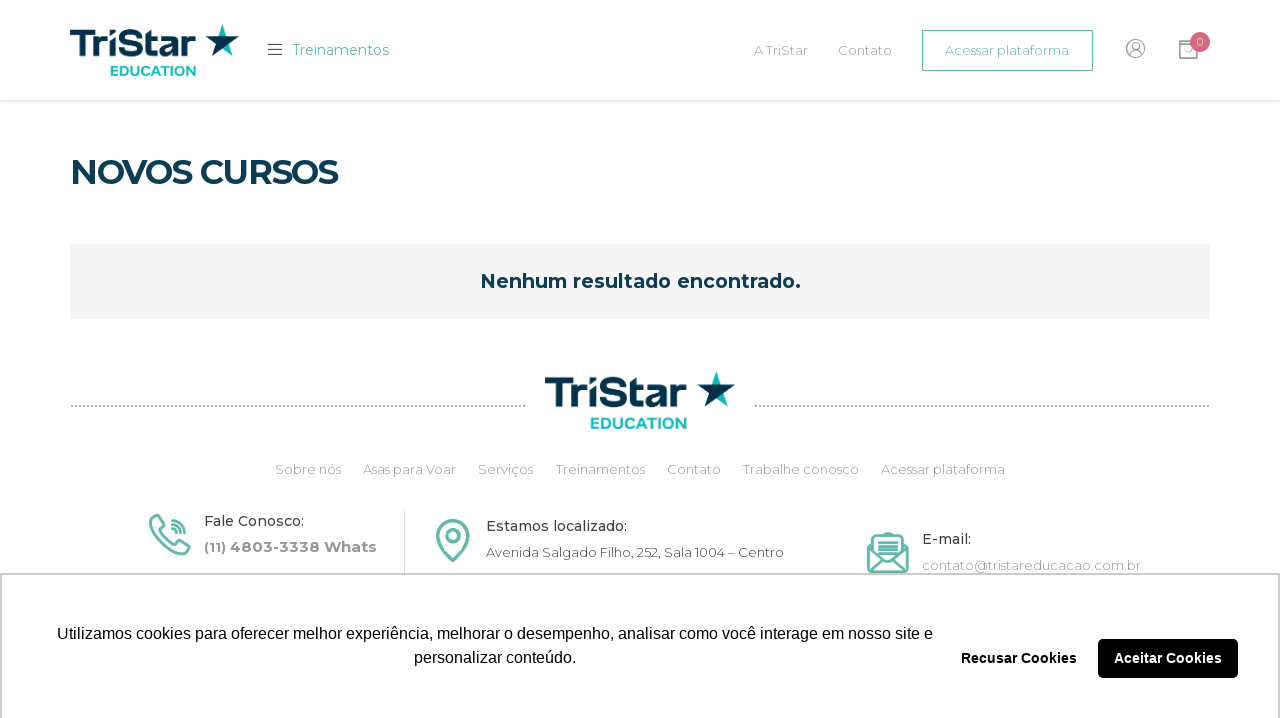

--- FILE ---
content_type: text/html; charset=UTF-8
request_url: https://www.tristareducacao.com.br/categoria-produto/novos-cursos/
body_size: 81751
content:
<!DOCTYPE HTML>
<html lang="pt-BR">
<head>
	<meta charset="UTF-8">
	<title>NOVOS CURSOS &#8211; TriStar Educação</title>
<meta name='robots' content='max-image-preview:large' />
<link rel='dns-prefetch' href='//fonts.googleapis.com' />
<link rel="alternate" type="application/rss+xml" title="Feed para TriStar Educação &raquo;" href="https://www.tristareducacao.com.br/feed/" />
<link rel="alternate" type="application/rss+xml" title="Feed de comentários para TriStar Educação &raquo;" href="https://www.tristareducacao.com.br/comments/feed/" />
<link rel="alternate" type="application/rss+xml" title="Feed para TriStar Educação &raquo; NOVOS CURSOS Categoria" href="https://www.tristareducacao.com.br/categoria-produto/novos-cursos/feed/" />
<meta name="viewport" content="width=device-width, initial-scale=1">
<meta name="SKYPE_TOOLBAR" content="SKYPE_TOOLBAR_PARSER_COMPATIBLE">
<meta name="theme-color" content="#f5f5f5">
<script type="text/javascript">
window._wpemojiSettings = {"baseUrl":"https:\/\/s.w.org\/images\/core\/emoji\/14.0.0\/72x72\/","ext":".png","svgUrl":"https:\/\/s.w.org\/images\/core\/emoji\/14.0.0\/svg\/","svgExt":".svg","source":{"concatemoji":"https:\/\/www.tristareducacao.com.br\/wp-includes\/js\/wp-emoji-release.min.js?ver=6.2.8"}};
/*! This file is auto-generated */
!function(e,a,t){var n,r,o,i=a.createElement("canvas"),p=i.getContext&&i.getContext("2d");function s(e,t){p.clearRect(0,0,i.width,i.height),p.fillText(e,0,0);e=i.toDataURL();return p.clearRect(0,0,i.width,i.height),p.fillText(t,0,0),e===i.toDataURL()}function c(e){var t=a.createElement("script");t.src=e,t.defer=t.type="text/javascript",a.getElementsByTagName("head")[0].appendChild(t)}for(o=Array("flag","emoji"),t.supports={everything:!0,everythingExceptFlag:!0},r=0;r<o.length;r++)t.supports[o[r]]=function(e){if(p&&p.fillText)switch(p.textBaseline="top",p.font="600 32px Arial",e){case"flag":return s("\ud83c\udff3\ufe0f\u200d\u26a7\ufe0f","\ud83c\udff3\ufe0f\u200b\u26a7\ufe0f")?!1:!s("\ud83c\uddfa\ud83c\uddf3","\ud83c\uddfa\u200b\ud83c\uddf3")&&!s("\ud83c\udff4\udb40\udc67\udb40\udc62\udb40\udc65\udb40\udc6e\udb40\udc67\udb40\udc7f","\ud83c\udff4\u200b\udb40\udc67\u200b\udb40\udc62\u200b\udb40\udc65\u200b\udb40\udc6e\u200b\udb40\udc67\u200b\udb40\udc7f");case"emoji":return!s("\ud83e\udef1\ud83c\udffb\u200d\ud83e\udef2\ud83c\udfff","\ud83e\udef1\ud83c\udffb\u200b\ud83e\udef2\ud83c\udfff")}return!1}(o[r]),t.supports.everything=t.supports.everything&&t.supports[o[r]],"flag"!==o[r]&&(t.supports.everythingExceptFlag=t.supports.everythingExceptFlag&&t.supports[o[r]]);t.supports.everythingExceptFlag=t.supports.everythingExceptFlag&&!t.supports.flag,t.DOMReady=!1,t.readyCallback=function(){t.DOMReady=!0},t.supports.everything||(n=function(){t.readyCallback()},a.addEventListener?(a.addEventListener("DOMContentLoaded",n,!1),e.addEventListener("load",n,!1)):(e.attachEvent("onload",n),a.attachEvent("onreadystatechange",function(){"complete"===a.readyState&&t.readyCallback()})),(e=t.source||{}).concatemoji?c(e.concatemoji):e.wpemoji&&e.twemoji&&(c(e.twemoji),c(e.wpemoji)))}(window,document,window._wpemojiSettings);
</script>
<style type="text/css">
img.wp-smiley,
img.emoji {
	display: inline !important;
	border: none !important;
	box-shadow: none !important;
	height: 1em !important;
	width: 1em !important;
	margin: 0 0.07em !important;
	vertical-align: -0.1em !important;
	background: none !important;
	padding: 0 !important;
}
</style>
	<link rel='stylesheet' id='wc-blocks-vendors-style-css' href='https://www.tristareducacao.com.br/wp-content/plugins/woocommerce/packages/woocommerce-blocks/build/wc-blocks-vendors-style.css?ver=9.8.5' type='text/css' media='all' />
<link rel='stylesheet' id='wc-blocks-style-css' href='https://www.tristareducacao.com.br/wp-content/plugins/woocommerce/packages/woocommerce-blocks/build/wc-blocks-style.css?ver=9.8.5' type='text/css' media='all' />
<link rel='stylesheet' id='contact-form-7-css' href='https://www.tristareducacao.com.br/wp-content/plugins/contact-form-7/includes/css/styles.css?ver=5.7.6' type='text/css' media='all' />
<link rel='stylesheet' id='default-icon-styles-css' href='https://www.tristareducacao.com.br/wp-content/plugins/svg-vector-icon-plugin/public/../admin/css/wordpress-svg-icon-plugin-style.min.css?ver=6.2.8' type='text/css' media='all' />
<link rel='stylesheet' id='video_popup_close_icon-css' href='https://www.tristareducacao.com.br/wp-content/plugins/video-popup/css/vp-close-icon/close-button-icon.css?ver=1769210667' type='text/css' media='all' />
<link rel='stylesheet' id='oba_youtubepopup_css-css' href='https://www.tristareducacao.com.br/wp-content/plugins/video-popup/css/YouTubePopUp.css?ver=1769210667' type='text/css' media='all' />
<style id='woocommerce-inline-inline-css' type='text/css'>
.woocommerce form .form-row .required { visibility: visible; }
</style>
<link rel='stylesheet' id='us-fonts-css' href='https://fonts.googleapis.com/css?family=Montserrat%3A700%2C300%2C300italic%2C400%2C500&#038;display=swap&#038;ver=6.2.8' type='text/css' media='all' />
<link rel='stylesheet' id='us-theme-css' href='https://www.tristareducacao.com.br/wp-content/uploads/us-assets/www.tristareducacao.com.br.css?ver=5dbd3634' type='text/css' media='all' />
<script type='text/javascript' src='https://www.tristareducacao.com.br/wp-includes/js/jquery/jquery.min.js?ver=3.6.4' id='jquery-core-js'></script>
<script type='text/javascript' src='https://www.tristareducacao.com.br/wp-includes/js/jquery/jquery-migrate.min.js?ver=3.4.0' id='jquery-migrate-js'></script>
<script type='text/javascript' src='https://www.tristareducacao.com.br/wp-content/plugins/video-popup/js/YouTubePopUp.jquery.js?ver=1769210667' id='oba_youtubepopup_plugin-js'></script>
<script type='text/javascript' src='https://www.tristareducacao.com.br/wp-content/plugins/video-popup/js/YouTubePopUp.js?ver=1769210667' id='oba_youtubepopup_activate-js'></script>
<script type='text/javascript' id='woo-conditional-payments-js-js-extra'>
/* <![CDATA[ */
var conditional_payments_settings = {"name_address_fields":[]};
/* ]]> */
</script>
<script type='text/javascript' src='https://www.tristareducacao.com.br/wp-content/plugins/conditional-payments-for-woocommerce/includes/frontend/../../frontend/js/woo-conditional-payments.js?ver=2.4.1' id='woo-conditional-payments-js-js'></script>
<link rel="https://api.w.org/" href="https://www.tristareducacao.com.br/wp-json/" /><link rel="alternate" type="application/json" href="https://www.tristareducacao.com.br/wp-json/wp/v2/product_cat/141" /><link rel="EditURI" type="application/rsd+xml" title="RSD" href="https://www.tristareducacao.com.br/xmlrpc.php?rsd" />
<link rel="wlwmanifest" type="application/wlwmanifest+xml" href="https://www.tristareducacao.com.br/wp-includes/wlwmanifest.xml" />
<meta name="generator" content="WordPress 6.2.8" />
<meta name="generator" content="WooCommerce 7.6.1" />
<!-- Google Tag Manager -->
<script>(function(w,d,s,l,i){w[l]=w[l]||[];w[l].push({'gtm.start':
new Date().getTime(),event:'gtm.js'});var f=d.getElementsByTagName(s)[0],
j=d.createElement(s),dl=l!='dataLayer'?'&l='+l:'';j.async=true;j.src=
'https://www.googletagmanager.com/gtm.js?id='+i+dl;f.parentNode.insertBefore(j,f);
})(window,document,'script','dataLayer','GTM-5DJSFCV');</script>
<!-- End Google Tag Manager -->

<meta name="facebook-domain-verification" content="o2cg9gkp4xuqrvb6itgpekykkeg5jo" />		<script type='text/javascript'>
			var video_popup_unprm_general_settings = {
    			'unprm_r_border': ''
			};
		</script>
			<script>
			if ( ! /Android|webOS|iPhone|iPad|iPod|BlackBerry|IEMobile|Opera Mini/i.test( navigator.userAgent ) ) {
				var root = document.getElementsByTagName( 'html' )[ 0 ]
				root.className += " no-touch";
			}
		</script>
			<noscript><style>.woocommerce-product-gallery{ opacity: 1 !important; }</style></noscript>
	<meta name="generator" content="Powered by WPBakery Page Builder - drag and drop page builder for WordPress."/>
<link rel="icon" href="https://www.tristareducacao.com.br/wp-content/uploads/2022/10/cropped-ICON-NOVA-ESTRELA-200x200-1-32x32.png" sizes="32x32" />
<link rel="icon" href="https://www.tristareducacao.com.br/wp-content/uploads/2022/10/cropped-ICON-NOVA-ESTRELA-200x200-1-192x192.png" sizes="192x192" />
<link rel="apple-touch-icon" href="https://www.tristareducacao.com.br/wp-content/uploads/2022/10/cropped-ICON-NOVA-ESTRELA-200x200-1-180x180.png" />
<meta name="msapplication-TileImage" content="https://www.tristareducacao.com.br/wp-content/uploads/2022/10/cropped-ICON-NOVA-ESTRELA-200x200-1-270x270.png" />
<noscript><style> .wpb_animate_when_almost_visible { opacity: 1; }</style></noscript>		<style id="us-icon-fonts">@font-face{font-display:block;font-style:normal;font-family:"fontawesome";font-weight:900;src:url("https://www.tristareducacao.com.br/wp-content/themes/Impreza/fonts/fa-solid-900.woff2?ver=7.11") format("woff2"),url("https://www.tristareducacao.com.br/wp-content/themes/Impreza/fonts/fa-solid-900.woff?ver=7.11") format("woff")}.fas{font-family:"fontawesome";font-weight:900}@font-face{font-display:block;font-style:normal;font-family:"fontawesome";font-weight:400;src:url("https://www.tristareducacao.com.br/wp-content/themes/Impreza/fonts/fa-regular-400.woff2?ver=7.11") format("woff2"),url("https://www.tristareducacao.com.br/wp-content/themes/Impreza/fonts/fa-regular-400.woff?ver=7.11") format("woff")}.far{font-family:"fontawesome";font-weight:400}@font-face{font-display:block;font-style:normal;font-family:"fontawesome";font-weight:300;src:url("https://www.tristareducacao.com.br/wp-content/themes/Impreza/fonts/fa-light-300.woff2?ver=7.11") format("woff2"),url("https://www.tristareducacao.com.br/wp-content/themes/Impreza/fonts/fa-light-300.woff?ver=7.11") format("woff")}.fal{font-family:"fontawesome";font-weight:300}@font-face{font-display:block;font-style:normal;font-family:"Font Awesome 5 Duotone";font-weight:900;src:url("https://www.tristareducacao.com.br/wp-content/themes/Impreza/fonts/fa-duotone-900.woff2?ver=7.11") format("woff2"),url("https://www.tristareducacao.com.br/wp-content/themes/Impreza/fonts/fa-duotone-900.woff?ver=7.11") format("woff")}.fad{font-family:"Font Awesome 5 Duotone";font-weight:900}.fad{position:relative}.fad:before{position:absolute}.fad:after{opacity:0.4}@font-face{font-display:block;font-style:normal;font-family:"Font Awesome 5 Brands";font-weight:400;src:url("https://www.tristareducacao.com.br/wp-content/themes/Impreza/fonts/fa-brands-400.woff2?ver=7.11") format("woff2"),url("https://www.tristareducacao.com.br/wp-content/themes/Impreza/fonts/fa-brands-400.woff?ver=7.11") format("woff")}.fab{font-family:"Font Awesome 5 Brands";font-weight:400}</style>
				<style id="us-header-css"> .l-subheader.at_middle,.l-subheader.at_middle .w-dropdown-list,.l-subheader.at_middle .type_mobile .w-nav-list.level_1{background:#fff;color:#9b9b9b}.no-touch .l-subheader.at_middle a:hover,.no-touch .l-header.bg_transparent .l-subheader.at_middle .w-dropdown.opened a:hover{color:#64b9aa}.l-header.bg_transparent:not(.sticky) .l-subheader.at_middle{background:transparent;color:#fff}.no-touch .l-header.bg_transparent:not(.sticky) .at_middle .w-cart-link:hover,.no-touch .l-header.bg_transparent:not(.sticky) .at_middle .w-text a:hover,.no-touch .l-header.bg_transparent:not(.sticky) .at_middle .w-html a:hover,.no-touch .l-header.bg_transparent:not(.sticky) .at_middle .w-nav>a:hover,.no-touch .l-header.bg_transparent:not(.sticky) .at_middle .w-menu a:hover,.no-touch .l-header.bg_transparent:not(.sticky) .at_middle .w-search>a:hover,.no-touch .l-header.bg_transparent:not(.sticky) .at_middle .w-dropdown a:hover,.no-touch .l-header.bg_transparent:not(.sticky) .at_middle .type_desktop .menu-item.level_1:hover>a{color:#64b9aa}.header_ver .l-header{background:#fff;color:#9b9b9b}@media (min-width:900px){.hidden_for_default{display:none!important}.l-subheader.at_top{display:none}.l-subheader.at_bottom{display:none}.l-header{position:relative;z-index:111;width:100%}.l-subheader{margin:0 auto}.l-subheader.width_full{padding-left:1.5rem;padding-right:1.5rem}.l-subheader-h{display:flex;align-items:center;position:relative;margin:0 auto;height:inherit}.w-header-show{display:none}.l-header.pos_fixed{position:fixed;left:0}.l-header.pos_fixed:not(.notransition) .l-subheader{transition-property:transform,background,box-shadow,line-height,height;transition-duration:0.3s;transition-timing-function:cubic-bezier(.78,.13,.15,.86)}.header_hor .l-header.sticky_auto_hide{transition:transform 0.3s cubic-bezier(.78,.13,.15,.86) 0.1s}.header_hor .l-header.sticky_auto_hide.down{transform:translateY(-110%)}.l-header.bg_transparent:not(.sticky) .l-subheader{box-shadow:none!important;background:none}.l-header.bg_transparent~.l-main .l-section.width_full.height_auto:first-child>.l-section-h{padding-top:0!important;padding-bottom:0!important}.l-header.pos_static.bg_transparent{position:absolute;left:0}.l-subheader.width_full .l-subheader-h{max-width:none!important}.headerinpos_above .l-header.pos_fixed{overflow:hidden;transition:transform 0.3s;transform:translate3d(0,-100%,0)}.headerinpos_above .l-header.pos_fixed.sticky{overflow:visible;transform:none}.headerinpos_above .l-header.pos_fixed~.l-section>.l-section-h,.headerinpos_above .l-header.pos_fixed~.l-main .l-section:first-of-type>.l-section-h{padding-top:0!important}.l-header.shadow_thin .l-subheader.at_middle,.l-header.shadow_thin .l-subheader.at_bottom,.l-header.shadow_none.sticky .l-subheader.at_middle,.l-header.shadow_none.sticky .l-subheader.at_bottom{box-shadow:0 1px 0 rgba(0,0,0,0.08)}.l-header.shadow_wide .l-subheader.at_middle,.l-header.shadow_wide .l-subheader.at_bottom{box-shadow:0 3px 5px -1px rgba(0,0,0,0.1),0 2px 1px -1px rgba(0,0,0,0.05)}.header_hor .l-subheader-cell>.w-cart{margin-left:0;margin-right:0}.l-header:before{content:'90'}.l-subheader.at_top{line-height:40px;height:40px}.l-header.sticky .l-subheader.at_top{line-height:40px;height:40px}.l-subheader.at_middle{line-height:100px;height:100px}.l-header.sticky .l-subheader.at_middle{line-height:90px;height:90px}.l-subheader.at_bottom{line-height:50px;height:50px}.l-header.sticky .l-subheader.at_bottom{line-height:50px;height:50px}.l-subheader.with_centering .l-subheader-cell.at_left,.l-subheader.with_centering .l-subheader-cell.at_right{flex-basis:100px}.l-header.pos_fixed~.l-main>.l-section:first-of-type>.l-section-h,.headerinpos_below .l-header.pos_fixed~.l-main>.l-section:nth-of-type(2)>.l-section-h,.l-header.pos_static.bg_transparent~.l-main>.l-section:first-of-type>.l-section-h{padding-top:100px}.headerinpos_bottom .l-header.pos_fixed~.l-main>.l-section:first-of-type>.l-section-h{padding-bottom:100px}.l-header.bg_transparent~.l-main .l-section.valign_center:first-of-type>.l-section-h{top:-50px}.headerinpos_bottom .l-header.pos_fixed.bg_transparent~.l-main .l-section.valign_center:first-of-type>.l-section-h{top:50px}.menu-item-object-us_page_block{max-height:calc(100vh - 100px)}.l-header.pos_fixed:not(.down)~.l-main .l-section.type_sticky{top:90px}.admin-bar .l-header.pos_fixed:not(.down)~.l-main .l-section.type_sticky{top:122px}.l-header.pos_fixed.sticky:not(.down)~.l-main .l-section.type_sticky:first-of-type>.l-section-h{padding-top:90px}.l-header.pos_fixed~.l-main .vc_column-inner.type_sticky>.wpb_wrapper{top:calc(90px + 4rem)}.l-header.pos_fixed~.l-main .woocommerce .cart-collaterals,.l-header.pos_fixed~.l-main .woocommerce-checkout #order_review{top:90px}.l-header.pos_static.bg_solid~.l-main .l-section.height_full:first-of-type{min-height:calc(100vh - 100px)}.admin-bar .l-header.pos_static.bg_solid~.l-main .l-section.height_full:first-of-type{min-height:calc(100vh - 132px)}.l-header.pos_fixed:not(.sticky_auto_hide)~.l-main .l-section.height_full:not(:first-of-type){min-height:calc(100vh - 90px)}.admin-bar .l-header.pos_fixed:not(.sticky_auto_hide)~.l-main .l-section.height_full:not(:first-of-type){min-height:calc(100vh - 122px)}.headerinpos_below .l-header.pos_fixed:not(.sticky){position:absolute;top:100%}.headerinpos_bottom .l-header.pos_fixed:not(.sticky){position:absolute;bottom:0}.headerinpos_below .l-header.pos_fixed~.l-main>.l-section:first-of-type>.l-section-h,.headerinpos_bottom .l-header.pos_fixed~.l-main>.l-section:first-of-type>.l-section-h{padding-top:0!important}.headerinpos_below .l-header.pos_fixed~.l-main .l-section.height_full:nth-of-type(2){min-height:100vh}.admin-bar.headerinpos_below .l-header.pos_fixed~.l-main .l-section.height_full:nth-of-type(2){min-height:calc(100vh - 32px)}.headerinpos_bottom .l-header.pos_fixed:not(.sticky) .w-cart-dropdown,.headerinpos_bottom .l-header.pos_fixed:not(.sticky) .w-nav.type_desktop .w-nav-list.level_2{bottom:100%;transform-origin:0 100%}.headerinpos_bottom .l-header.pos_fixed:not(.sticky) .w-nav.type_mobile.m_layout_dropdown .w-nav-list.level_1{top:auto;bottom:100%;box-shadow:0 -3px 3px rgba(0,0,0,0.1)}.headerinpos_bottom .l-header.pos_fixed:not(.sticky) .w-nav.type_desktop .w-nav-list.level_3,.headerinpos_bottom .l-header.pos_fixed:not(.sticky) .w-nav.type_desktop .w-nav-list.level_4{top:auto;bottom:0;transform-origin:0 100%}.headerinpos_bottom .l-header.pos_fixed:not(.sticky) .w-dropdown-list{top:auto;bottom:-0.4em;padding-top:0.4em;padding-bottom:2.4em}}@media (min-width:600px) and (max-width:899px){.hidden_for_tablets{display:none!important}.l-subheader.at_top{display:none}.l-subheader.at_bottom{display:none}.l-header{position:relative;z-index:111;width:100%}.l-subheader{margin:0 auto}.l-subheader.width_full{padding-left:1.5rem;padding-right:1.5rem}.l-subheader-h{display:flex;align-items:center;position:relative;margin:0 auto;height:inherit}.w-header-show{display:none}.l-header.pos_fixed{position:fixed;left:0}.l-header.pos_fixed:not(.notransition) .l-subheader{transition-property:transform,background,box-shadow,line-height,height;transition-duration:0.3s;transition-timing-function:cubic-bezier(.78,.13,.15,.86)}.header_hor .l-header.sticky_auto_hide{transition:transform 0.3s cubic-bezier(.78,.13,.15,.86) 0.1s}.header_hor .l-header.sticky_auto_hide.down{transform:translateY(-110%)}.l-header.bg_transparent:not(.sticky) .l-subheader{box-shadow:none!important;background:none}.l-header.bg_transparent~.l-main .l-section.width_full.height_auto:first-child>.l-section-h{padding-top:0!important;padding-bottom:0!important}.l-header.pos_static.bg_transparent{position:absolute;left:0}.l-subheader.width_full .l-subheader-h{max-width:none!important}.headerinpos_above .l-header.pos_fixed{overflow:hidden;transition:transform 0.3s;transform:translate3d(0,-100%,0)}.headerinpos_above .l-header.pos_fixed.sticky{overflow:visible;transform:none}.headerinpos_above .l-header.pos_fixed~.l-section>.l-section-h,.headerinpos_above .l-header.pos_fixed~.l-main .l-section:first-of-type>.l-section-h{padding-top:0!important}.l-header.shadow_thin .l-subheader.at_middle,.l-header.shadow_thin .l-subheader.at_bottom,.l-header.shadow_none.sticky .l-subheader.at_middle,.l-header.shadow_none.sticky .l-subheader.at_bottom{box-shadow:0 1px 0 rgba(0,0,0,0.08)}.l-header.shadow_wide .l-subheader.at_middle,.l-header.shadow_wide .l-subheader.at_bottom{box-shadow:0 3px 5px -1px rgba(0,0,0,0.1),0 2px 1px -1px rgba(0,0,0,0.05)}.header_hor .l-subheader-cell>.w-cart{margin-left:0;margin-right:0}.l-header:before{content:'90'}.l-subheader.at_top{line-height:40px;height:40px}.l-header.sticky .l-subheader.at_top{line-height:40px;height:40px}.l-subheader.at_middle{line-height:100px;height:100px}.l-header.sticky .l-subheader.at_middle{line-height:90px;height:90px}.l-subheader.at_bottom{line-height:50px;height:50px}.l-header.sticky .l-subheader.at_bottom{line-height:50px;height:50px}.l-subheader.with_centering_tablets .l-subheader-cell.at_left,.l-subheader.with_centering_tablets .l-subheader-cell.at_right{flex-basis:100px}.l-header.pos_fixed~.l-main>.l-section:first-of-type>.l-section-h,.headerinpos_below .l-header.pos_fixed~.l-main>.l-section:nth-of-type(2)>.l-section-h,.l-header.pos_static.bg_transparent~.l-main>.l-section:first-of-type>.l-section-h{padding-top:100px}.l-header.bg_transparent~.l-main .l-section.valign_center:first-of-type>.l-section-h{top:-50px}.l-header.pos_fixed~.l-main .l-section.type_sticky{top:90px}.admin-bar .l-header.pos_fixed~.l-main .l-section.type_sticky{top:122px}.l-header.pos_fixed.sticky:not(.down)~.l-main .l-section.type_sticky:first-of-type>.l-section-h{padding-top:90px}.l-header.pos_static.bg_solid~.l-main .l-section.height_full:first-of-type{min-height:calc(100vh - 100px)}.l-header.pos_fixed:not(.sticky_auto_hide)~.l-main .l-section.height_full:not(:first-of-type){min-height:calc(100vh - 90px)}}@media (max-width:599px){.hidden_for_mobiles{display:none!important}.l-subheader.at_top{display:none}.l-subheader.at_bottom{display:none}.l-header{position:relative;z-index:111;width:100%}.l-subheader{margin:0 auto}.l-subheader.width_full{padding-left:1.5rem;padding-right:1.5rem}.l-subheader-h{display:flex;align-items:center;position:relative;margin:0 auto;height:inherit}.w-header-show{display:none}.l-header.pos_fixed{position:fixed;left:0}.l-header.pos_fixed:not(.notransition) .l-subheader{transition-property:transform,background,box-shadow,line-height,height;transition-duration:0.3s;transition-timing-function:cubic-bezier(.78,.13,.15,.86)}.header_hor .l-header.sticky_auto_hide{transition:transform 0.3s cubic-bezier(.78,.13,.15,.86) 0.1s}.header_hor .l-header.sticky_auto_hide.down{transform:translateY(-110%)}.l-header.bg_transparent:not(.sticky) .l-subheader{box-shadow:none!important;background:none}.l-header.bg_transparent~.l-main .l-section.width_full.height_auto:first-child>.l-section-h{padding-top:0!important;padding-bottom:0!important}.l-header.pos_static.bg_transparent{position:absolute;left:0}.l-subheader.width_full .l-subheader-h{max-width:none!important}.headerinpos_above .l-header.pos_fixed{overflow:hidden;transition:transform 0.3s;transform:translate3d(0,-100%,0)}.headerinpos_above .l-header.pos_fixed.sticky{overflow:visible;transform:none}.headerinpos_above .l-header.pos_fixed~.l-section>.l-section-h,.headerinpos_above .l-header.pos_fixed~.l-main .l-section:first-of-type>.l-section-h{padding-top:0!important}.l-header.shadow_thin .l-subheader.at_middle,.l-header.shadow_thin .l-subheader.at_bottom,.l-header.shadow_none.sticky .l-subheader.at_middle,.l-header.shadow_none.sticky .l-subheader.at_bottom{box-shadow:0 1px 0 rgba(0,0,0,0.08)}.l-header.shadow_wide .l-subheader.at_middle,.l-header.shadow_wide .l-subheader.at_bottom{box-shadow:0 3px 5px -1px rgba(0,0,0,0.1),0 2px 1px -1px rgba(0,0,0,0.05)}.header_hor .l-subheader-cell>.w-cart{margin-left:0;margin-right:0}.l-header:before{content:'90'}.l-subheader.at_top{line-height:40px;height:40px}.l-header.sticky .l-subheader.at_top{line-height:40px;height:40px}.l-subheader.at_middle{line-height:90px;height:90px}.l-header.sticky .l-subheader.at_middle{line-height:90px;height:90px}.l-subheader.at_bottom{line-height:50px;height:50px}.l-header.sticky .l-subheader.at_bottom{line-height:50px;height:50px}.l-subheader.with_centering_mobiles .l-subheader-cell.at_left,.l-subheader.with_centering_mobiles .l-subheader-cell.at_right{flex-basis:100px}.l-header.pos_fixed~.l-main>.l-section:first-of-type>.l-section-h,.headerinpos_below .l-header.pos_fixed~.l-main>.l-section:nth-of-type(2)>.l-section-h,.l-header.pos_static.bg_transparent~.l-main>.l-section:first-of-type>.l-section-h{padding-top:90px}.l-header.bg_transparent~.l-main .l-section.valign_center:first-of-type>.l-section-h{top:-45px}.l-header.pos_fixed~.l-main .l-section.type_sticky{top:90px}.l-header.pos_fixed.sticky:not(.down)~.l-main .l-section.type_sticky:first-of-type>.l-section-h{padding-top:90px}.l-header.pos_static.bg_solid~.l-main .l-section.height_full:first-of-type{min-height:calc(100vh - 90px)}.l-header.pos_fixed:not(.sticky_auto_hide)~.l-main .l-section.height_full:not(:first-of-type){min-height:calc(100vh - 90px)}}@media (min-width:900px){.ush_image_1{height:52px!important}.l-header.sticky .ush_image_1{height:52px!important}}@media (min-width:600px) and (max-width:899px){.ush_image_1{height:52px!important}.l-header.sticky .ush_image_1{height:52px!important}}@media (max-width:599px){.ush_image_1{height:44px!important}.l-header.sticky .ush_image_1{height:44px!important}}.header_hor .ush_menu_1.type_desktop .menu-item.level_1>a:not(.w-btn){padding-left:15px;padding-right:15px}.header_hor .ush_menu_1.type_desktop .menu-item.level_1>a.w-btn{margin-left:15px;margin-right:15px}.header_ver .ush_menu_1.type_desktop .menu-item.level_1>a:not(.w-btn){padding-top:15px;padding-bottom:15px}.header_ver .ush_menu_1.type_desktop .menu-item.level_1>a.w-btn{margin-top:15px;margin-bottom:15px}.ush_menu_1.type_desktop .menu-item:not(.level_1){font-size:13px}.ush_menu_1.type_mobile .w-nav-anchor.level_1,.ush_menu_1.type_mobile .w-nav-anchor.level_1 + .w-nav-arrow{font-size:14px}.ush_menu_1.type_mobile .w-nav-anchor:not(.level_1),.ush_menu_1.type_mobile .w-nav-anchor:not(.level_1) + .w-nav-arrow{font-size:14px}@media (min-width:900px){.ush_menu_1 .w-nav-icon{font-size:17px}}@media (min-width:600px) and (max-width:899px){.ush_menu_1 .w-nav-icon{font-size:17px}}@media (max-width:599px){.ush_menu_1 .w-nav-icon{font-size:17px}}.ush_menu_1 .w-nav-icon i{border-width:2px}@media screen and (max-width:899px){.w-nav.ush_menu_1>.w-nav-list.level_1{display:none}.ush_menu_1 .w-nav-control{display:block}}.ush_menu_1 .menu-item.level_1>a:not(.w-btn):focus,.no-touch .ush_menu_1 .menu-item.level_1.opened>a:not(.w-btn),.no-touch .ush_menu_1 .menu-item.level_1:hover>a:not(.w-btn){background:transparent;color:#64b9aa}.ush_menu_1 .menu-item.level_1.current-menu-item>a:not(.w-btn),.ush_menu_1 .menu-item.level_1.current-menu-ancestor>a:not(.w-btn),.ush_menu_1 .menu-item.level_1.current-page-ancestor>a:not(.w-btn){background:transparent;color:#64b9aa}.l-header.bg_transparent:not(.sticky) .ush_menu_1.type_desktop .menu-item.level_1.current-menu-item>a:not(.w-btn),.l-header.bg_transparent:not(.sticky) .ush_menu_1.type_desktop .menu-item.level_1.current-menu-ancestor>a:not(.w-btn),.l-header.bg_transparent:not(.sticky) .ush_menu_1.type_desktop .menu-item.level_1.current-page-ancestor>a:not(.w-btn){background:transparent;color:#64b9aa}.ush_menu_1 .w-nav-list:not(.level_1){background:#fff;color:#9b9b9b}.no-touch .ush_menu_1 .menu-item:not(.level_1)>a:focus,.no-touch .ush_menu_1 .menu-item:not(.level_1):hover>a{background:transparent;color:#64b9aa}.ush_menu_1 .menu-item:not(.level_1).current-menu-item>a,.ush_menu_1 .menu-item:not(.level_1).current-menu-ancestor>a,.ush_menu_1 .menu-item:not(.level_1).current-page-ancestor>a{background:transparent;color:#64b9aa}.header_hor .ush_menu_2.type_desktop .menu-item.level_1>a:not(.w-btn){padding-left:15px;padding-right:15px}.header_hor .ush_menu_2.type_desktop .menu-item.level_1>a.w-btn{margin-left:15px;margin-right:15px}.header_ver .ush_menu_2.type_desktop .menu-item.level_1>a:not(.w-btn){padding-top:15px;padding-bottom:15px}.header_ver .ush_menu_2.type_desktop .menu-item.level_1>a.w-btn{margin-top:15px;margin-bottom:15px}.ush_menu_2.type_desktop .menu-item:not(.level_1){font-size:13px}.ush_menu_2.type_mobile .w-nav-anchor.level_1,.ush_menu_2.type_mobile .w-nav-anchor.level_1 + .w-nav-arrow{font-size:14px}.ush_menu_2.type_mobile .w-nav-anchor:not(.level_1),.ush_menu_2.type_mobile .w-nav-anchor:not(.level_1) + .w-nav-arrow{font-size:14px}@media (min-width:900px){.ush_menu_2 .w-nav-icon{font-size:17px}}@media (min-width:600px) and (max-width:899px){.ush_menu_2 .w-nav-icon{font-size:17px}}@media (max-width:599px){.ush_menu_2 .w-nav-icon{font-size:17px}}.ush_menu_2 .w-nav-icon i{border-width:2px}@media screen and (max-width:899px){.w-nav.ush_menu_2>.w-nav-list.level_1{display:none}.ush_menu_2 .w-nav-control{display:block}}.ush_menu_2 .menu-item.level_1>a:not(.w-btn):focus,.no-touch .ush_menu_2 .menu-item.level_1.opened>a:not(.w-btn),.no-touch .ush_menu_2 .menu-item.level_1:hover>a:not(.w-btn){background:transparent;color:#64b9aa}.ush_menu_2 .menu-item.level_1.current-menu-item>a:not(.w-btn),.ush_menu_2 .menu-item.level_1.current-menu-ancestor>a:not(.w-btn),.ush_menu_2 .menu-item.level_1.current-page-ancestor>a:not(.w-btn){background:transparent;color:#64b9aa}.l-header.bg_transparent:not(.sticky) .ush_menu_2.type_desktop .menu-item.level_1.current-menu-item>a:not(.w-btn),.l-header.bg_transparent:not(.sticky) .ush_menu_2.type_desktop .menu-item.level_1.current-menu-ancestor>a:not(.w-btn),.l-header.bg_transparent:not(.sticky) .ush_menu_2.type_desktop .menu-item.level_1.current-page-ancestor>a:not(.w-btn){background:transparent;color:#64b9aa}.ush_menu_2 .w-nav-list:not(.level_1){background:#fff;color:#9b9b9b}.no-touch .ush_menu_2 .menu-item:not(.level_1)>a:focus,.no-touch .ush_menu_2 .menu-item:not(.level_1):hover>a{background:transparent;color:#64b9aa}.ush_menu_2 .menu-item:not(.level_1).current-menu-item>a,.ush_menu_2 .menu-item:not(.level_1).current-menu-ancestor>a,.ush_menu_2 .menu-item:not(.level_1).current-page-ancestor>a{background:transparent;color:#64b9aa}.header_hor .ush_menu_3.type_desktop .menu-item.level_1>a:not(.w-btn){padding-left:15px;padding-right:15px}.header_hor .ush_menu_3.type_desktop .menu-item.level_1>a.w-btn{margin-left:15px;margin-right:15px}.header_ver .ush_menu_3.type_desktop .menu-item.level_1>a:not(.w-btn){padding-top:15px;padding-bottom:15px}.header_ver .ush_menu_3.type_desktop .menu-item.level_1>a.w-btn{margin-top:15px;margin-bottom:15px}.ush_menu_3.type_desktop .menu-item:not(.level_1){font-size:13px}.ush_menu_3.type_mobile .w-nav-anchor.level_1,.ush_menu_3.type_mobile .w-nav-anchor.level_1 + .w-nav-arrow{font-size:14px}.ush_menu_3.type_mobile .w-nav-anchor:not(.level_1),.ush_menu_3.type_mobile .w-nav-anchor:not(.level_1) + .w-nav-arrow{font-size:14px}@media (min-width:900px){.ush_menu_3 .w-nav-icon{font-size:17px}}@media (min-width:600px) and (max-width:899px){.ush_menu_3 .w-nav-icon{font-size:17px}}@media (max-width:599px){.ush_menu_3 .w-nav-icon{font-size:17px}}.ush_menu_3 .w-nav-icon i{border-width:2px}@media screen and (max-width:899px){.w-nav.ush_menu_3>.w-nav-list.level_1{display:none}.ush_menu_3 .w-nav-control{display:block}}.ush_menu_3 .menu-item.level_1>a:not(.w-btn):focus,.no-touch .ush_menu_3 .menu-item.level_1.opened>a:not(.w-btn),.no-touch .ush_menu_3 .menu-item.level_1:hover>a:not(.w-btn){background:transparent;color:#64b9aa}.ush_menu_3 .menu-item.level_1.current-menu-item>a:not(.w-btn),.ush_menu_3 .menu-item.level_1.current-menu-ancestor>a:not(.w-btn),.ush_menu_3 .menu-item.level_1.current-page-ancestor>a:not(.w-btn){background:transparent;color:#64b9aa}.l-header.bg_transparent:not(.sticky) .ush_menu_3.type_desktop .menu-item.level_1.current-menu-item>a:not(.w-btn),.l-header.bg_transparent:not(.sticky) .ush_menu_3.type_desktop .menu-item.level_1.current-menu-ancestor>a:not(.w-btn),.l-header.bg_transparent:not(.sticky) .ush_menu_3.type_desktop .menu-item.level_1.current-page-ancestor>a:not(.w-btn){background:transparent;color:#64b9aa}.ush_menu_3 .w-nav-list:not(.level_1){background:#fff;color:#9b9b9b}.no-touch .ush_menu_3 .menu-item:not(.level_1)>a:focus,.no-touch .ush_menu_3 .menu-item:not(.level_1):hover>a{background:transparent;color:#64b9aa}.ush_menu_3 .menu-item:not(.level_1).current-menu-item>a,.ush_menu_3 .menu-item:not(.level_1).current-menu-ancestor>a,.ush_menu_3 .menu-item:not(.level_1).current-page-ancestor>a{background:transparent;color:#64b9aa}.header_hor .ush_menu_4.type_desktop .menu-item.level_1>a:not(.w-btn){padding-left:20px;padding-right:20px}.header_hor .ush_menu_4.type_desktop .menu-item.level_1>a.w-btn{margin-left:20px;margin-right:20px}.header_ver .ush_menu_4.type_desktop .menu-item.level_1>a:not(.w-btn){padding-top:20px;padding-bottom:20px}.header_ver .ush_menu_4.type_desktop .menu-item.level_1>a.w-btn{margin-top:20px;margin-bottom:20px}.ush_menu_4.type_desktop .menu-item:not(.level_1){font-size:13px}.ush_menu_4.type_mobile .w-nav-anchor.level_1,.ush_menu_4.type_mobile .w-nav-anchor.level_1 + .w-nav-arrow{font-size:13px}.ush_menu_4.type_mobile .w-nav-anchor:not(.level_1),.ush_menu_4.type_mobile .w-nav-anchor:not(.level_1) + .w-nav-arrow{font-size:13px}@media (min-width:900px){.ush_menu_4 .w-nav-icon{font-size:18px}}@media (min-width:600px) and (max-width:899px){.ush_menu_4 .w-nav-icon{font-size:18px}}@media (max-width:599px){.ush_menu_4 .w-nav-icon{font-size:18px}}.ush_menu_4 .w-nav-icon i{border-width:3px}@media screen and (max-width:899px){.w-nav.ush_menu_4>.w-nav-list.level_1{display:none}.ush_menu_4 .w-nav-control{display:block}}.ush_menu_4 .menu-item.level_1>a:not(.w-btn):focus,.no-touch .ush_menu_4 .menu-item.level_1.opened>a:not(.w-btn),.no-touch .ush_menu_4 .menu-item.level_1:hover>a:not(.w-btn){background:transparent;color:#64b9aa}.ush_menu_4 .menu-item.level_1.current-menu-item>a:not(.w-btn),.ush_menu_4 .menu-item.level_1.current-menu-ancestor>a:not(.w-btn),.ush_menu_4 .menu-item.level_1.current-page-ancestor>a:not(.w-btn){background:transparent;color:#64b9aa}.l-header.bg_transparent:not(.sticky) .ush_menu_4.type_desktop .menu-item.level_1.current-menu-item>a:not(.w-btn),.l-header.bg_transparent:not(.sticky) .ush_menu_4.type_desktop .menu-item.level_1.current-menu-ancestor>a:not(.w-btn),.l-header.bg_transparent:not(.sticky) .ush_menu_4.type_desktop .menu-item.level_1.current-page-ancestor>a:not(.w-btn){background:transparent;color:#64b9aa}.ush_menu_4 .w-nav-list:not(.level_1){background:#fff;color:#6c6c6c}.no-touch .ush_menu_4 .menu-item:not(.level_1)>a:focus,.no-touch .ush_menu_4 .menu-item:not(.level_1):hover>a{background:transparent;color:#64b9aa}.ush_menu_4 .menu-item:not(.level_1).current-menu-item>a,.ush_menu_4 .menu-item:not(.level_1).current-menu-ancestor>a,.ush_menu_4 .menu-item:not(.level_1).current-page-ancestor>a{background:transparent;color:#64b9aa}.header_hor .ush_menu_5.type_desktop .menu-item.level_1>a:not(.w-btn){padding-left:15px;padding-right:15px}.header_hor .ush_menu_5.type_desktop .menu-item.level_1>a.w-btn{margin-left:15px;margin-right:15px}.header_ver .ush_menu_5.type_desktop .menu-item.level_1>a:not(.w-btn){padding-top:15px;padding-bottom:15px}.header_ver .ush_menu_5.type_desktop .menu-item.level_1>a.w-btn{margin-top:15px;margin-bottom:15px}.ush_menu_5.type_desktop .menu-item:not(.level_1){font-size:13px}.ush_menu_5.type_mobile .w-nav-anchor.level_1,.ush_menu_5.type_mobile .w-nav-anchor.level_1 + .w-nav-arrow{font-size:14px}.ush_menu_5.type_mobile .w-nav-anchor:not(.level_1),.ush_menu_5.type_mobile .w-nav-anchor:not(.level_1) + .w-nav-arrow{font-size:14px}@media (min-width:900px){.ush_menu_5 .w-nav-icon{font-size:17px}}@media (min-width:600px) and (max-width:899px){.ush_menu_5 .w-nav-icon{font-size:17px}}@media (max-width:599px){.ush_menu_5 .w-nav-icon{font-size:17px}}.ush_menu_5 .w-nav-icon i{border-width:2px}@media screen and (max-width:899px){.w-nav.ush_menu_5>.w-nav-list.level_1{display:none}.ush_menu_5 .w-nav-control{display:block}}.ush_menu_5 .menu-item.level_1>a:not(.w-btn):focus,.no-touch .ush_menu_5 .menu-item.level_1.opened>a:not(.w-btn),.no-touch .ush_menu_5 .menu-item.level_1:hover>a:not(.w-btn){background:transparent;color:#64b9aa}.ush_menu_5 .menu-item.level_1.current-menu-item>a:not(.w-btn),.ush_menu_5 .menu-item.level_1.current-menu-ancestor>a:not(.w-btn),.ush_menu_5 .menu-item.level_1.current-page-ancestor>a:not(.w-btn){background:transparent;color:#64b9aa}.l-header.bg_transparent:not(.sticky) .ush_menu_5.type_desktop .menu-item.level_1.current-menu-item>a:not(.w-btn),.l-header.bg_transparent:not(.sticky) .ush_menu_5.type_desktop .menu-item.level_1.current-menu-ancestor>a:not(.w-btn),.l-header.bg_transparent:not(.sticky) .ush_menu_5.type_desktop .menu-item.level_1.current-page-ancestor>a:not(.w-btn){background:transparent;color:#64b9aa}.ush_menu_5 .w-nav-list:not(.level_1){background:#fff;color:#9b9b9b}.no-touch .ush_menu_5 .menu-item:not(.level_1)>a:focus,.no-touch .ush_menu_5 .menu-item:not(.level_1):hover>a{background:transparent;color:#64b9aa}.ush_menu_5 .menu-item:not(.level_1).current-menu-item>a,.ush_menu_5 .menu-item:not(.level_1).current-menu-ancestor>a,.ush_menu_5 .menu-item:not(.level_1).current-page-ancestor>a{background:transparent;color:#64b9aa}.ush_search_1 .w-search-form{background:#fff;color:#404040}@media (min-width:900px){.ush_search_1.layout_simple{max-width:240px}.ush_search_1.layout_modern.active{width:240px}.ush_search_1{font-size:18px}}@media (min-width:600px) and (max-width:899px){.ush_search_1.layout_simple{max-width:200px}.ush_search_1.layout_modern.active{width:200px}.ush_search_1{font-size:18px}}@media (max-width:599px){.ush_search_1{font-size:18px}}@media (min-width:900px){.ush_cart_1 .w-cart-link{font-size:20px}}@media (min-width:600px) and (max-width:899px){.ush_cart_1 .w-cart-link{font-size:20px}}@media (max-width:599px){.ush_cart_1 .w-cart-link{font-size:20px}}.ush_menu_1{font-size:13px!important;margin-right:15px!important}.ush_menu_2{font-size:13px!important;margin-left:0!important;margin-right:15px!important;position:relative!important;z-index:0!important}.ush_menu_3{font-size:13px!important;line-height:96px!important;margin-right:-44px!important}.ush_menu_4{color:#6c6c6c!important;font-weight:400!important;font-size:14px!important;margin-left:-10px!important}.ush_html_1{color:#4d4d4d!important;font-size:16px!important;margin-left:10px!important;margin-right:0!important}.ush_menu_5{font-size:13px!important;margin-right:15px!important}@media (max-width:599px){.ush_menu_1{margin-left:6px!important}.ush_cart_1{margin-right:6px!important}}</style>
		<style id="us-design-options-css">.us_custom_438181c8{height:44px!important;margin-bottom:15px!important}.us_custom_f03ee871{text-align:right!important}.us_custom_924ab339{color:#B0B0B0!important}.us_custom_0960352b{width:230px!important;margin-left:-115px!important;position:absolute!important;left:50%!important;top:0!important;background:#ffffff!important;padding:0 20px 20px 20px!important}.us_custom_66016259{text-align:center!important;margin-top:15px!important;margin-bottom:15px!important}.us_custom_20c873a2{width:90%!important;margin:29px auto 29px auto!important}.us_custom_d280762d{border-right-width:0px!important;border-color:#dcdcdc!important;border-right-style:solid!important}.us_custom_3ae27b62{text-align:center!important;font-size:12px!important;margin-bottom:12px!important}.us_custom_0630826c{width:140px!important;margin:0 auto 0 auto!important}@media (max-width:599px){.us_custom_20c873a2{margin:39px auto 39px auto!important}}</style></head>
<body data-rsssl=1 class="archive tax-product_cat term-novos-cursos term-141 wp-embed-responsive l-body Impreza_7.11 us-core_7.11.1 header_hor rounded_none headerinpos_top state_default theme-Impreza woocommerce woocommerce-page woocommerce-no-js us-woo-cart_compact wpb-js-composer js-comp-ver-6.4.2 vc_responsive" itemscope itemtype="https://schema.org/WebPage">
		<div class="l-preloader">
			<div class="l-preloader-spinner">
				<div class="g-preloader type_4">
					<div></div>
				</div>
			</div>
		</div>
		
<div class="l-canvas type_wide">
	<header id="page-header" class="l-header pos_fixed bg_solid shadow_none id_54" itemscope itemtype="https://schema.org/WPHeader"><div class="l-subheader at_middle"><div class="l-subheader-h"><div class="l-subheader-cell at_left"><div class="w-image ush_image_1"><a href="https://www.tristareducacao.com.br" aria-label="Link" class="w-image-h"><img width="394" height="121" src="https://www.tristareducacao.com.br/wp-content/uploads/2022/05/logo-azul-new-P.png" class="attachment-full size-full" alt="" decoding="async" loading="lazy" srcset="https://www.tristareducacao.com.br/wp-content/uploads/2022/05/logo-azul-new-P.png 394w, https://www.tristareducacao.com.br/wp-content/uploads/2022/05/logo-azul-new-P-300x92.png 300w" sizes="(max-width: 394px) 100vw, 394px" /></a></div><div class="w-html hidden_for_mobiles ush_html_1"><i class="fal fa-bars"></i></div><nav class="w-nav type_desktop hidden_for_mobiles ush_menu_4 height_full dropdown_afb m_align_left m_layout_fullscreen m_effect_aft" itemscope itemtype="https://schema.org/SiteNavigationElement"><a class="w-nav-control" aria-label="Menu" href="javascript:void(0);"><div class="w-nav-icon"><i></i></div><span>Menu</span></a><ul class="w-nav-list level_1 hide_for_mobiles hover_simple"><li id="menu-item-289" class="menu-item menu-item-type-post_type menu-item-object-page current-menu-ancestor current-menu-parent current_page_parent current_page_ancestor menu-item-has-children w-nav-item level_1 menu-item-289 columns_3"><a class="w-nav-anchor level_1" href="https://www.tristareducacao.com.br/treinamentos/"><span class="w-nav-title">Treinamentos</span><span class="w-nav-arrow"></span></a><ul class="w-nav-list level_2"><li id="menu-item-250" class="mTitulo menu-item menu-item-type-taxonomy menu-item-object-product_cat menu-item-has-children w-nav-item level_2 menu-item-250"><a class="w-nav-anchor level_2" href="https://www.tristareducacao.com.br/categoria-produto/avsec/"><span class="w-nav-title">AVSEC</span><span class="w-nav-arrow"></span></a><ul class="w-nav-list level_3"><li id="menu-item-266" class="menu-item menu-item-type-post_type menu-item-object-product w-nav-item level_3 menu-item-266"><a class="w-nav-anchor level_3" href="https://www.tristareducacao.com.br/produto/atendimento-ao-passageiro/"><span class="w-nav-title">Atendimento ao passageiro</span><span class="w-nav-arrow"></span></a></li><li id="menu-item-263" class="menu-item menu-item-type-post_type menu-item-object-product w-nav-item level_3 menu-item-263"><a class="w-nav-anchor level_3" href="https://www.tristareducacao.com.br/produto/basico-em-avsec/"><span class="w-nav-title">Básico em AVSEC</span><span class="w-nav-arrow"></span></a></li><li id="menu-item-267" class="menu-item menu-item-type-post_type menu-item-object-product w-nav-item level_3 menu-item-267"><a class="w-nav-anchor level_3" href="https://www.tristareducacao.com.br/produto/carga-aerea/"><span class="w-nav-title">Carga aérea</span><span class="w-nav-arrow"></span></a></li><li id="menu-item-264" class="menu-item menu-item-type-post_type menu-item-object-product w-nav-item level_3 menu-item-264"><a class="w-nav-anchor level_3" href="https://www.tristareducacao.com.br/produto/inspecao-em-seguranca-da-aviacao-civil/"><span class="w-nav-title">Inspeção em Segurança da Aviação Civil</span><span class="w-nav-arrow"></span></a></li><li id="menu-item-268" class="menu-item menu-item-type-post_type menu-item-object-product w-nav-item level_3 menu-item-268"><a class="w-nav-anchor level_3" href="https://www.tristareducacao.com.br/produto/operador-aereo/"><span class="w-nav-title">Operador Aéreo</span><span class="w-nav-arrow"></span></a></li><li id="menu-item-269" class="menu-item menu-item-type-post_type menu-item-object-product w-nav-item level_3 menu-item-269"><a class="w-nav-anchor level_3" href="https://www.tristareducacao.com.br/produto/operador-de-aerodromo/"><span class="w-nav-title">Operador de Aeródromo</span><span class="w-nav-arrow"></span></a></li><li id="menu-item-265" class="menu-item menu-item-type-post_type menu-item-object-product w-nav-item level_3 menu-item-265"><a class="w-nav-anchor level_3" href="https://www.tristareducacao.com.br/produto/operacoes-de-solo/"><span class="w-nav-title">Operações de Solo</span><span class="w-nav-arrow"></span></a></li></ul></li><li id="menu-item-249" class="mTitulo menu-item menu-item-type-taxonomy menu-item-object-product_cat menu-item-has-children w-nav-item level_2 menu-item-249"><a class="w-nav-anchor level_2" href="https://www.tristareducacao.com.br/categoria-produto/dgr/"><span class="w-nav-title">DGR</span><span class="w-nav-arrow"></span></a><ul class="w-nav-list level_3"><li id="menu-item-251" class="menu-item menu-item-type-post_type menu-item-object-product w-nav-item level_3 menu-item-251"><a class="w-nav-anchor level_3" href="https://www.tristareducacao.com.br/produto/transporte-aereo-de-artigos-perigosos-categoria-1/"><span class="w-nav-title">Transporte Aéreo de Artigos Perigosos – Cat. 1</span><span class="w-nav-arrow"></span></a></li><li id="menu-item-252" class="menu-item menu-item-type-post_type menu-item-object-product w-nav-item level_3 menu-item-252"><a class="w-nav-anchor level_3" href="https://www.tristareducacao.com.br/produto/transporte-aereo-de-artigos-perigosos-categoria-2/"><span class="w-nav-title">Transporte Aéreo de Artigos Perigosos – Cat. 2</span><span class="w-nav-arrow"></span></a></li><li id="menu-item-253" class="menu-item menu-item-type-post_type menu-item-object-product w-nav-item level_3 menu-item-253"><a class="w-nav-anchor level_3" href="https://www.tristareducacao.com.br/produto/transporte-aereo-de-artigos-perigosos-categoria-3/"><span class="w-nav-title">Transporte Aéreo de Artigos Perigosos – Cat. 3</span><span class="w-nav-arrow"></span></a></li><li id="menu-item-254" class="menu-item menu-item-type-post_type menu-item-object-product w-nav-item level_3 menu-item-254"><a class="w-nav-anchor level_3" href="https://www.tristareducacao.com.br/produto/transporte-aereo-de-artigos-perigosos-categoria-4/"><span class="w-nav-title">Transporte Aéreo de Artigos Perigosos – Cat. 4</span><span class="w-nav-arrow"></span></a></li><li id="menu-item-255" class="menu-item menu-item-type-post_type menu-item-object-product w-nav-item level_3 menu-item-255"><a class="w-nav-anchor level_3" href="https://www.tristareducacao.com.br/produto/transporte-aereo-de-artigos-perigosos-categoria-5/"><span class="w-nav-title">Transporte Aéreo de Artigos Perigosos – Cat. 5</span><span class="w-nav-arrow"></span></a></li><li id="menu-item-256" class="menu-item menu-item-type-post_type menu-item-object-product w-nav-item level_3 menu-item-256"><a class="w-nav-anchor level_3" href="https://www.tristareducacao.com.br/produto/transporte-aereo-de-artigos-perigosos-categoria-6/"><span class="w-nav-title">Transporte Aéreo de Artigos Perigosos – Cat. 6</span><span class="w-nav-arrow"></span></a></li><li id="menu-item-257" class="menu-item menu-item-type-post_type menu-item-object-product w-nav-item level_3 menu-item-257"><a class="w-nav-anchor level_3" href="https://www.tristareducacao.com.br/produto/transporte-aereo-de-artigos-perigosos-categoria-7/"><span class="w-nav-title">Transporte Aéreo de Artigos Perigosos – Cat. 7</span><span class="w-nav-arrow"></span></a></li><li id="menu-item-258" class="menu-item menu-item-type-post_type menu-item-object-product w-nav-item level_3 menu-item-258"><a class="w-nav-anchor level_3" href="https://www.tristareducacao.com.br/produto/transporte-aereo-de-artigos-perigosos-categoria-8/"><span class="w-nav-title">Transporte Aéreo de Artigos Perigosos – Cat. 8</span><span class="w-nav-arrow"></span></a></li><li id="menu-item-259" class="menu-item menu-item-type-post_type menu-item-object-product w-nav-item level_3 menu-item-259"><a class="w-nav-anchor level_3" href="https://www.tristareducacao.com.br/produto/transporte-aereo-de-artigos-perigosos-categoria-9/"><span class="w-nav-title">Transporte Aéreo de Artigos Perigosos – Cat. 9</span><span class="w-nav-arrow"></span></a></li><li id="menu-item-260" class="menu-item menu-item-type-post_type menu-item-object-product w-nav-item level_3 menu-item-260"><a class="w-nav-anchor level_3" href="https://www.tristareducacao.com.br/produto/transporte-aereo-de-artigos-perigosos-categoria-10/"><span class="w-nav-title">Transporte Aéreo de Artigos Perigosos – Cat. 10</span><span class="w-nav-arrow"></span></a></li><li id="menu-item-261" class="menu-item menu-item-type-post_type menu-item-object-product w-nav-item level_3 menu-item-261"><a class="w-nav-anchor level_3" href="https://www.tristareducacao.com.br/produto/transporte-aereo-de-artigos-perigosos-categoria-11/"><span class="w-nav-title">Transporte Aéreo de Artigos Perigosos – Cat. 11</span><span class="w-nav-arrow"></span></a></li><li id="menu-item-262" class="menu-item menu-item-type-post_type menu-item-object-product w-nav-item level_3 menu-item-262"><a class="w-nav-anchor level_3" href="https://www.tristareducacao.com.br/produto/transporte-aereo-de-artigos-perigosos-categoria-12/"><span class="w-nav-title">Transporte Aéreo de Artigos Perigosos – Cat. 12</span><span class="w-nav-arrow"></span></a></li></ul></li><li id="menu-item-583" class="menu-item menu-item-type-taxonomy menu-item-object-product_cat current-menu-item menu-item-has-children w-nav-item level_2 menu-item-583"><a class="w-nav-anchor level_2" href="https://www.tristareducacao.com.br/categoria-produto/novos-cursos/"><span class="w-nav-title">NOVOS CURSOS</span><span class="w-nav-arrow"></span></a><ul class="w-nav-list level_3"><li id="menu-item-590" class="menu-item menu-item-type-custom menu-item-object-custom w-nav-item level_3 menu-item-590"><a class="w-nav-anchor level_3" href="#"><span class="w-nav-title">CX &#8211; Customer Experience</span><span class="w-nav-arrow"></span></a></li><li id="menu-item-591" class="menu-item menu-item-type-custom menu-item-object-custom w-nav-item level_3 menu-item-591"><a class="w-nav-anchor level_3" href="#"><span class="w-nav-title">Full Handling</span><span class="w-nav-arrow"></span></a></li></ul></li></ul></li><li class="w-nav-close"></li></ul><div class="w-nav-options hidden" onclick='return {&quot;mobileWidth&quot;:900,&quot;mobileBehavior&quot;:1}'></div></nav></div><div class="l-subheader-cell at_center"></div><div class="l-subheader-cell at_right"><nav class="w-nav type_desktop hidden_for_mobiles ush_menu_5 height_full dropdown_afb m_align_left m_layout_fullscreen m_effect_fade" itemscope itemtype="https://schema.org/SiteNavigationElement"><a class="w-nav-control" aria-label="Menu" href="javascript:void(0);"><div class="w-nav-icon"><i></i></div></a><ul class="w-nav-list level_1 hide_for_mobiles hover_underline"><li id="menu-item-347" class="menu-item menu-item-type-custom menu-item-object-custom menu-item-has-children w-nav-item level_1 menu-item-347"><a class="w-nav-anchor level_1"><span class="w-nav-title">A TriStar</span><span class="w-nav-arrow"></span></a><ul class="w-nav-list level_2"><li id="menu-item-19" class="menu-item menu-item-type-post_type menu-item-object-page w-nav-item level_2 menu-item-19"><a class="w-nav-anchor level_2" href="https://www.tristareducacao.com.br/sobre-nos/"><span class="w-nav-title">Sobre nós</span><span class="w-nav-arrow"></span></a></li><li id="menu-item-348" class="menu-item menu-item-type-post_type menu-item-object-page w-nav-item level_2 menu-item-348"><a class="w-nav-anchor level_2" href="https://www.tristareducacao.com.br/projeto-social-asas-para-voar/"><span class="w-nav-title">Projeto Social Asas para Voar</span><span class="w-nav-arrow"></span></a></li><li id="menu-item-350" class="menu-item menu-item-type-post_type menu-item-object-page w-nav-item level_2 menu-item-350"><a class="w-nav-anchor level_2" href="https://www.tristareducacao.com.br/servicos/"><span class="w-nav-title">Serviços</span><span class="w-nav-arrow"></span></a></li><li id="menu-item-349" class="menu-item menu-item-type-post_type menu-item-object-page w-nav-item level_2 menu-item-349"><a class="w-nav-anchor level_2" href="https://www.tristareducacao.com.br/trabalhe-conosco/"><span class="w-nav-title">Trabalhe conosco</span><span class="w-nav-arrow"></span></a></li></ul></li><li id="menu-item-22" class="menu-item menu-item-type-custom menu-item-object-custom menu-item-home w-nav-item level_1 menu-item-22"><a class="w-nav-anchor level_1" href="https://www.tristareducacao.com.br/#contato"><span class="w-nav-title">Contato</span><span class="w-nav-arrow"></span></a></li><li id="menu-item-75" class="menu-item menu-item-type-custom menu-item-object-custom w-nav-item level_1 menu-item-75"><a class="w-nav-anchor level_1 w-btn us-btn-style_2" href="#"><span class="w-nav-title">Acessar plataforma</span><span class="w-nav-arrow"></span></a></li><li class="w-nav-close"></li></ul><div class="w-nav-options hidden" onclick='return {&quot;mobileWidth&quot;:900,&quot;mobileBehavior&quot;:1}'></div></nav><nav class="w-nav type_desktop hidden_for_mobiles ush_menu_3 height_full dropdown_afb m_align_left m_layout_fullscreen m_effect_fade" itemscope itemtype="https://schema.org/SiteNavigationElement"><a class="w-nav-control" aria-label="Menu" href="javascript:void(0);"><div class="w-nav-icon"><i></i></div></a><ul class="w-nav-list level_1 hide_for_mobiles hover_underline"><li id="menu-item-94" class="mUsuario menu-item menu-item-type-custom menu-item-object-custom menu-item-has-children w-nav-item level_1 menu-item-94"><a class="w-nav-anchor level_1"><span class="w-nav-title">   </span><span class="w-nav-arrow"></span></a><ul class="w-nav-list level_2"><li id="menu-item-92" class="menu-item menu-item-type-custom menu-item-object-custom w-nav-item level_2 menu-item-92"><a class="w-nav-anchor level_2" href="https://www.tristareducacao.com.br/minha-conta/editar-conta/"><span class="w-nav-title">Detalhes da conta</span><span class="w-nav-arrow"></span></a></li><li id="menu-item-91" class="menu-item menu-item-type-custom menu-item-object-custom w-nav-item level_2 menu-item-91"><a class="w-nav-anchor level_2" href="https://www.tristareducacao.com.br/minha-conta/editar-endereco/"><span class="w-nav-title">Endereços</span><span class="w-nav-arrow"></span></a></li><li id="menu-item-90" class="menu-item menu-item-type-custom menu-item-object-custom w-nav-item level_2 menu-item-90"><a class="w-nav-anchor level_2" href="https://www.tristareducacao.com.br/minha-conta/pedidos/"><span class="w-nav-title">Pedidos</span><span class="w-nav-arrow"></span></a></li><li id="menu-item-93" class="menu-item menu-item-type-custom menu-item-object-custom w-nav-item level_2 menu-item-93"><a class="w-nav-anchor level_2" href="https://www.tristareducacao.com.br/minha-conta/lembrar-senha/"><span class="w-nav-title">Senha perdida</span><span class="w-nav-arrow"></span></a></li></ul></li><li class="w-nav-close"></li></ul><div class="w-nav-options hidden" onclick='return {&quot;mobileWidth&quot;:900,&quot;mobileBehavior&quot;:1}'></div></nav><nav class="w-nav type_desktop hidden_for_mobiles ush_menu_2 height_full dropdown_height m_align_left m_layout_fullscreen m_effect_fade" itemscope itemtype="https://schema.org/SiteNavigationElement"><a class="w-nav-control" aria-label="Menu" href="javascript:void(0);"><div class="w-nav-icon"><i></i></div></a><ul class="w-nav-list level_1 hide_for_mobiles hover_underline"><li id="menu-item-88" class="menu_login menu-item menu-item-type-custom menu-item-object-custom w-nav-item level_1 menu-item-88"><a class="w-nav-anchor level_1"><span class="w-nav-title"></span><span class="w-nav-arrow"></span></a></li><li class="w-nav-close"></li></ul><div class="w-nav-options hidden" onclick='return {&quot;mobileWidth&quot;:900,&quot;mobileBehavior&quot;:1}'></div></nav><div class="w-cart dropdown_height ush_cart_1 height_full empty"><div class="w-cart-h"><a class="w-cart-link" href="https://www.tristareducacao.com.br/carrinho/" aria-label="Carrinho"><span class="w-cart-icon"><i class="fas fa-shopping-cart"></i><span class="w-cart-quantity" style="background:#d46b7f;color:#ffffff;"></span></span></a><div class="w-cart-notification"><div><span class="product-name">Produto</span> foi adicionado ao seu carrinho.</div></div><div class="w-cart-dropdown"><div class="widget woocommerce widget_shopping_cart"><div class="widget_shopping_cart_content"></div></div></div></div></div></div></div></div><div class="l-subheader for_hidden hidden"><nav class="w-nav type_desktop hidden_for_tablets ush_menu_1 height_full dropdown_height m_align_left m_layout_fullscreen m_effect_fade" itemscope itemtype="https://schema.org/SiteNavigationElement"><a class="w-nav-control" aria-label="Menu" href="javascript:void(0);"><div class="w-nav-icon"><i></i></div></a><ul class="w-nav-list level_1 hide_for_mobiles hover_underline"><li id="menu-item-51" class="menu-item menu-item-type-post_type menu-item-object-us_page_block w-nav-item level_1 menu-item-51"><div class="w-image us_custom_438181c8 align_none"><a title="Home" href="https://www.agenciainfluencia.com/tristar/" aria-label="Link" class="w-image-h"><img width="394" height="121" src="https://www.tristareducacao.com.br/wp-content/uploads/2022/05/logo-azul-new-P.png" class="attachment-full size-full" alt="" decoding="async" loading="lazy" srcset="https://www.tristareducacao.com.br/wp-content/uploads/2022/05/logo-azul-new-P.png 394w, https://www.tristareducacao.com.br/wp-content/uploads/2022/05/logo-azul-new-P-300x92.png 300w" sizes="(max-width: 394px) 100vw, 394px" /></a></div>
</li><li id="menu-item-351" class="menu-item menu-item-type-custom menu-item-object-custom menu-item-has-children w-nav-item level_1 menu-item-351"><a class="w-nav-anchor level_1"><span class="w-nav-title">A Tri-Star</span><span class="w-nav-arrow"></span></a><ul class="w-nav-list level_2"><li id="menu-item-43" class="menu-item menu-item-type-post_type menu-item-object-page w-nav-item level_2 menu-item-43"><a class="w-nav-anchor level_2" href="https://www.tristareducacao.com.br/sobre-nos/"><span class="w-nav-title">Sobre nós</span><span class="w-nav-arrow"></span></a></li><li id="menu-item-352" class="menu-item menu-item-type-post_type menu-item-object-page w-nav-item level_2 menu-item-352"><a class="w-nav-anchor level_2" href="https://www.tristareducacao.com.br/projeto-social-asas-para-voar/"><span class="w-nav-title">Projeto Social Asas para Voar</span><span class="w-nav-arrow"></span></a></li><li id="menu-item-354" class="menu-item menu-item-type-post_type menu-item-object-page w-nav-item level_2 menu-item-354"><a class="w-nav-anchor level_2" href="https://www.tristareducacao.com.br/servicos/"><span class="w-nav-title">Serviços</span><span class="w-nav-arrow"></span></a></li><li id="menu-item-353" class="menu-item menu-item-type-post_type menu-item-object-page w-nav-item level_2 menu-item-353"><a class="w-nav-anchor level_2" href="https://www.tristareducacao.com.br/trabalhe-conosco/"><span class="w-nav-title">Trabalhe conosco</span><span class="w-nav-arrow"></span></a></li></ul></li><li id="menu-item-287" class="menu-item menu-item-type-post_type menu-item-object-page current-menu-ancestor current-menu-parent current_page_parent current_page_ancestor menu-item-has-children w-nav-item level_1 menu-item-287"><a class="w-nav-anchor level_1" href="https://www.tristareducacao.com.br/treinamentos/"><span class="w-nav-title">Treinamentos</span><span class="w-nav-arrow"></span></a><ul class="w-nav-list level_2"><li id="menu-item-281" class="menu-item menu-item-type-taxonomy menu-item-object-product_cat w-nav-item level_2 menu-item-281"><a class="w-nav-anchor level_2" href="https://www.tristareducacao.com.br/categoria-produto/avsec/"><span class="w-nav-title">AVSEC</span><span class="w-nav-arrow"></span></a></li><li id="menu-item-280" class="menu-item menu-item-type-taxonomy menu-item-object-product_cat w-nav-item level_2 menu-item-280"><a class="w-nav-anchor level_2" href="https://www.tristareducacao.com.br/categoria-produto/dgr/"><span class="w-nav-title">DGR</span><span class="w-nav-arrow"></span></a></li><li id="menu-item-581" class="menu-item menu-item-type-taxonomy menu-item-object-product_cat current-menu-item w-nav-item level_2 menu-item-581"><a class="w-nav-anchor level_2" href="https://www.tristareducacao.com.br/categoria-produto/novos-cursos/"><span class="w-nav-title">NOVOS CURSOS</span><span class="w-nav-arrow"></span></a></li></ul></li><li id="menu-item-42" class="menu-item menu-item-type-post_type menu-item-object-page w-nav-item level_1 menu-item-42"><a class="w-nav-anchor level_1" href="https://www.tristareducacao.com.br/blog/"><span class="w-nav-title">Blog</span><span class="w-nav-arrow"></span></a></li><li id="menu-item-45" class="menu-item menu-item-type-custom menu-item-object-custom menu-item-home w-nav-item level_1 menu-item-45"><a class="w-nav-anchor level_1" href="https://www.tristareducacao.com.br/#contato"><span class="w-nav-title">Contato</span><span class="w-nav-arrow"></span></a></li><li id="menu-item-47" class="menu-item menu-item-type-custom menu-item-object-custom w-nav-item level_1 menu-item-47"><a class="w-nav-anchor level_1" href="#"><span class="w-nav-title">Acesso a plataforma</span><span class="w-nav-arrow"></span></a></li><li class="w-nav-close"></li></ul><div class="w-nav-options hidden" onclick='return {&quot;mobileWidth&quot;:900,&quot;mobileBehavior&quot;:1}'></div></nav></div></header><main id="page-content" class="l-main" itemprop="mainContentOfPage">
	<section class="l-section wpb_row height_medium"><div class="l-section-h i-cf"><div class="g-cols vc_row type_default valign_top"><div class="vc_col-sm-8 wpb_column vc_column_container"><div class="vc_column-inner"><div class="wpb_wrapper"><h1 class="w-post-elm post_title entry-title color_link_inherit">NOVOS CURSOS</h1></div></div></div><div class="vc_col-sm-4 wpb_column vc_column_container"><div class="vc_column-inner"><div class="wpb_wrapper"><div class="w-post-elm product_ordering us_custom_f03ee871"></div></div></div></div></div></div></section><section class="l-section wpb_row height_auto"><div class="l-section-h i-cf"><div class="g-cols vc_row type_default valign_top"><div class="vc_col-sm-12 wpb_column vc_column_container"><div class="vc_column-inner"><div class="wpb_wrapper"><div class="w-grid type_grid layout_119 cols_3" id="us_grid_1" data-filterable="true"><style id="us_grid_1_css">#us_grid_1 .w-grid-item{padding:1.5rem}#us_grid_1 .w-grid-list{margin:-1.5rem -1.5rem 1.5rem}.w-grid + #us_grid_1 .w-grid-list{margin-top:1.5rem}@media (max-width:899px){#us_grid_1 .w-grid-item{width:50%}}@media (max-width:599px){#us_grid_1 .w-grid-list{margin:0}#us_grid_1 .w-grid-item{width:100%;padding:0;margin-bottom:1.5rem}}</style><style>.layout_119 .w-grid-item-h{background:#fff;color:#404040}.layout_119 .usg_add_to_cart_1{transition-duration:0.3s;transform-origin:50% 50%;transform:scale(1) translate(0%,0%);opacity:0}.layout_119 .w-grid-item-h:hover .usg_add_to_cart_1{transform:scale(1) translate(0%,0%);opacity:1}@media(max-width:599px){.layout_119 .usg_add_to_cart_1{display:none!important}}.layout_119 .usg_vwrapper_1{height:260px!important}.layout_119 .usg_post_title_1{color:inherit!important;font-size:18px!important;line-height:26px!important;margin-bottom:0.4rem!important}.layout_119 .usg_product_field_2{color:#64b9aa!important;font-size:16px!important;margin-top:0.5rem!important;margin-bottom:0.5rem!important}.layout_119 .usg_add_to_cart_1{font-size:13px!important;width:100%!important;border-radius:0!important;position:absolute!important;left:0!important;bottom:0!important;right:0!important}.layout_119 .usg_post_custom_field_1{padding-bottom:3rem!important}.layout_119 .usg_vwrapper_2{padding-top:24px!important}@media (max-width:599px){.layout_119 .usg_vwrapper_1{height:310px!important}}</style><div class="w-grid-list" ></div><div class="w-grid-preloader"><div class="g-preloader type_4">
	<div></div>
</div>
</div>	<div class="w-grid-json hidden" onclick='return {&quot;action&quot;:&quot;us_ajax_grid&quot;,&quot;ajax_url&quot;:&quot;https:\/\/www.tristareducacao.com.br\/wp-admin\/admin-ajax.php&quot;,&quot;infinite_scroll&quot;:0,&quot;max_num_pages&quot;:0,&quot;pagination&quot;:&quot;infinite&quot;,&quot;permalink_url&quot;:&quot;https:\/\/www.tristareducacao.com.br\/categoria-produto\/novos-cursos&quot;,&quot;template_vars&quot;:{&quot;columns&quot;:&quot;3&quot;,&quot;exclude_items&quot;:&quot;none&quot;,&quot;img_size&quot;:&quot;default&quot;,&quot;ignore_items_size&quot;:false,&quot;items_layout&quot;:&quot;119&quot;,&quot;items_offset&quot;:&quot;1&quot;,&quot;load_animation&quot;:&quot;none&quot;,&quot;overriding_link&quot;:&quot;none&quot;,&quot;post_id&quot;:292,&quot;query_args&quot;:{&quot;product_cat&quot;:&quot;novos-cursos&quot;,&quot;post_type&quot;:[&quot;product&quot;],&quot;post_status&quot;:[&quot;publish&quot;],&quot;posts_per_page&quot;:10,&quot;tax_query&quot;:{&quot;relation&quot;:&quot;AND&quot;,&quot;1&quot;:{&quot;taxonomy&quot;:&quot;product_cat&quot;,&quot;terms&quot;:[&quot;novos-cursos&quot;],&quot;field&quot;:&quot;slug&quot;,&quot;operator&quot;:&quot;IN&quot;,&quot;include_children&quot;:true}}},&quot;orderby_query_args&quot;:{&quot;orderby&quot;:&quot;menu_order title&quot;,&quot;order&quot;:&quot;ASC&quot;},&quot;type&quot;:&quot;grid&quot;,&quot;us_grid_ajax_index&quot;:1,&quot;us_grid_filter_params&quot;:null,&quot;us_grid_index&quot;:1,&quot;_us_grid_post_type&quot;:&quot;current_query&quot;}}'></div>
	<h4 class="w-grid-none">Nenhum resultado encontrado.</h4></div></div></div></div></div></div></section>
</main>
</div>
	<footer id="page-footer" class="l-footer" itemscope itemtype="https://schema.org/WPFooter">
		<section class="l-section wpb_row height_medium color_footer-bottom areaRodape" id="contato"><div class="l-section-h i-cf"><div class="g-cols vc_row type_default valign_top"><div class="vc_col-sm-12 wpb_column vc_column_container"><div class="vc_column-inner"><div class="wpb_wrapper"><div class="w-separator us_custom_924ab339 size_custom has_text_color with_line width_default thick_2 style_dotted color_text align_center" style="height:70px"><div class="w-separator-h"></div></div><div class="w-image us_custom_0960352b align_none"><div class="w-image-h"><img width="394" height="121" src="https://www.tristareducacao.com.br/wp-content/uploads/2022/05/logo-azul-new-P.png" class="attachment-full size-full" alt="" decoding="async" loading="lazy" srcset="https://www.tristareducacao.com.br/wp-content/uploads/2022/05/logo-azul-new-P.png 394w, https://www.tristareducacao.com.br/wp-content/uploads/2022/05/logo-azul-new-P-300x92.png 300w" sizes="(max-width: 394px) 100vw, 394px" /></div></div><div class="w-menu us_custom_66016259 layout_hor style_links us_menu_1"><ul id="menu-menu-rodape" class="menu"><li id="menu-item-34" class="menu-item menu-item-type-post_type menu-item-object-page menu-item-34"><a href="https://www.tristareducacao.com.br/sobre-nos/">Sobre nós</a></li><li id="menu-item-355" class="menu-item menu-item-type-post_type menu-item-object-page menu-item-355"><a href="https://www.tristareducacao.com.br/projeto-social-asas-para-voar/">Asas para Voar</a></li><li id="menu-item-357" class="menu-item menu-item-type-post_type menu-item-object-page menu-item-357"><a href="https://www.tristareducacao.com.br/servicos/">Serviços</a></li><li id="menu-item-288" class="menu-item menu-item-type-post_type menu-item-object-page menu-item-288"><a href="https://www.tristareducacao.com.br/treinamentos/">Treinamentos</a></li><li id="menu-item-35" class="menu-item menu-item-type-custom menu-item-object-custom menu-item-home menu-item-35"><a href="https://www.tristareducacao.com.br/#contato">Contato</a></li><li id="menu-item-356" class="menu-item menu-item-type-post_type menu-item-object-page menu-item-356"><a href="https://www.tristareducacao.com.br/trabalhe-conosco/">Trabalhe conosco</a></li><li id="menu-item-38" class="menu-item menu-item-type-custom menu-item-object-custom menu-item-38"><a href="#">Acessar plataforma</a></li></ul><style>.us_menu_1 .menu>li{margin-right:1.7rem}.us_menu_1 .menu>li>a{color:#979797}.us_menu_1 .menu>.menu-item:not(.current-menu-item)>a:hover{color:#64b9aa}@media ( max-width:600px ){.us_menu_1 .menu{display:block!important}.us_menu_1 .menu>li{margin:0 0 1.7rem}}</style></div><div class="g-cols wpb_row  us_custom_20c873a2 type_default valign_middle vc_inner"><div class="vc_col-sm-4 wpb_column vc_column_container col01"><div class="vc_column-inner"><div class="wpb_wrapper"><div class="w-iconbox iconpos_left style_default color_custom align_left itemRodape"><div class="w-iconbox-icon" style="font-size:40px;color:#64b9aa;"><i class="fas fa-phone"></i></div><div class="w-iconbox-meta"><p class="w-iconbox-title" style="font-size:14px;">Fale Conosco:</p><div class="w-iconbox-text"><p><strong><a href="https://api.whatsapp.com/send?phone=551148033338">(11) <span style="font-size: 15px;">4803-3338 Whats</span></a></strong></p>
<p>(11) <span style="font-size: 15px;">93310-1884 </span></p>
</div></div></div></div></div></div><div class="vc_col-sm-4 wpb_column vc_column_container col02"><div class="vc_column-inner"><div class="wpb_wrapper"><div class="w-iconbox us_custom_d280762d iconpos_left style_default color_custom align_left itemRodape2"><div class="w-iconbox-icon" style="font-size:50px;color:#64b9aa;"><i class="fas fa-map"></i></div><div class="w-iconbox-meta"><p class="w-iconbox-title" style="font-size:14px;">Estamos localizado:</p><div class="w-iconbox-text"><p>Avenida Salgado Filho, 252, Sala 1004 &#8211; Centro Guarulhos &#8211; São Paulo &#8211; CEP 07115-000</p>
</div></div></div></div></div></div><div class="vc_col-sm-4 wpb_column vc_column_container col03"><div class="vc_column-inner"><div class="wpb_wrapper"><div class="w-iconbox iconpos_left style_default color_custom align_left itemRodape"><div class="w-iconbox-icon" style="font-size:40px;color:#64b9aa;"><i class="fas fa-envelope"></i></div><div class="w-iconbox-meta"><p class="w-iconbox-title" style="font-size:14px;">E-mail:</p><div class="w-iconbox-text"><p><a href="mailto:contato@tristareducacao.com.br">contato@tristareducacao.com.br</a></p>
</div></div></div></div></div></div></div>
	<div class="wpb_raw_code wpb_content_element wpb_raw_html us_custom_3ae27b62" >
		<div class="wpb_wrapper">
			<script language="JavaScript" type="text/javascript">
now = new Date
document.write ("Copyright " + now.getFullYear() + " <span style='color:#0d3d55;'>TRISTAR - SERVICOS EDUCACIONAIS CNPJ:40473370000160</span> - Todos os direitos reservados." )
</script> 
		</div>
	</div>
<div class="w-image us_custom_0630826c align_none"><a target="_blank" href="https://www.agenciainfluencia.com/" rel="noopener" aria-label="Link" class="w-image-h"><img width="296" height="34" src="https://www.tristareducacao.com.br/wp-content/uploads/2020/12/ass-aginfluencia.png" class="attachment-full size-full" alt="" decoding="async" loading="lazy" /></a></div></div></div></div></div></div></section>
	</footer>
	<a class="w-toplink pos_right" href="#" title="Voltar ao Topo"><span></span></a>	<a id="w-header-show" class="w-header-show" href="javascript:void(0);"><span>Menu</span></a>
	<div class="w-header-overlay"></div>
		<script>
		// Store some global theme options used in JS
		if ( window.$us === undefined ) {
			window.$us = {};
		}
		$us.canvasOptions = ( $us.canvasOptions || {} );
		$us.canvasOptions.disableEffectsWidth = 900;
		$us.canvasOptions.columnsStackingWidth = 768;
		$us.canvasOptions.backToTopDisplay = 100;
		$us.canvasOptions.scrollDuration = 1000;

		$us.langOptions = ( $us.langOptions || {} );
		$us.langOptions.magnificPopup = ( $us.langOptions.magnificPopup || {} );
		$us.langOptions.magnificPopup.tPrev = 'Anterior (tecla de seta para a esquerda)';
		$us.langOptions.magnificPopup.tNext = 'Próximo (tecla de seta para a direita)';
		$us.langOptions.magnificPopup.tCounter = '%curr% de %total%';

		$us.navOptions = ( $us.navOptions || {} );
		$us.navOptions.mobileWidth = 900;
		$us.navOptions.togglable = true;
		$us.ajaxLoadJs = true;
		$us.templateDirectoryUri = 'https://www.tristareducacao.com.br/wp-content/themes/Impreza';
	</script>
	<script>if ( window.$us === undefined ) window.$us = {};$us.headerSettings = {"default":{"options":{"breakpoint":"900px","orientation":"hor","sticky":true,"sticky_auto_hide":false,"scroll_breakpoint":"100px","transparent":false,"width":"300px","elm_align":"center","shadow":"none","top_show":false,"top_height":"40px","top_sticky_height":"40px","top_fullwidth":false,"top_centering":false,"top_bg_color":"_header_top_bg","top_text_color":"_header_top_text","top_text_hover_color":"_header_top_text_hover","top_transparent_bg_color":"_header_top_transparent_bg","top_transparent_text_color":"_header_top_transparent_text","top_transparent_text_hover_color":"_header_top_transparent_text_hover","middle_height":"100px","middle_sticky_height":"90px","middle_fullwidth":false,"middle_centering":false,"elm_valign":"top","bg_img":"","bg_img_wrapper_start":"","bg_img_size":"cover","bg_img_repeat":"repeat","bg_img_position":"top left","bg_img_attachment":true,"bg_img_wrapper_end":"","middle_bg_color":"_header_middle_bg","middle_text_color":"#9b9b9b","middle_text_hover_color":"_header_middle_text_hover","middle_transparent_bg_color":"_header_transparent_bg","middle_transparent_text_color":"_header_transparent_text","middle_transparent_text_hover_color":"_header_transparent_text_hover","bottom_show":false,"bottom_height":"50px","bottom_sticky_height":"50px","bottom_fullwidth":false,"bottom_centering":false,"bottom_bg_color":"_header_middle_bg","bottom_text_color":"_header_middle_text","bottom_text_hover_color":"_header_middle_text_hover","bottom_transparent_bg_color":"_header_transparent_bg","bottom_transparent_text_color":"_header_transparent_text","bottom_transparent_text_hover_color":"_header_transparent_text_hover"},"layout":{"top_left":[],"top_center":[],"top_right":[],"middle_left":["image:1","html:1","menu:4"],"middle_center":[],"middle_right":["menu:5","menu:3","menu:2","cart:1"],"bottom_left":[],"bottom_center":[],"bottom_right":[],"hidden":["menu:1","search:1"]}},"tablets":{"options":{"breakpoint":"900px","orientation":"hor","sticky":true,"sticky_auto_hide":false,"scroll_breakpoint":"100px","transparent":false,"width":"300px","elm_align":"center","shadow":"none","top_show":false,"top_height":"40px","top_sticky_height":"40px","top_fullwidth":false,"top_centering":false,"top_bg_color":"_header_top_bg","top_text_color":"_header_top_text","top_text_hover_color":"_header_top_text_hover","top_transparent_bg_color":"_header_top_transparent_bg","top_transparent_text_color":"_header_top_transparent_text","top_transparent_text_hover_color":"_header_top_transparent_text_hover","middle_height":"100px","middle_sticky_height":"90px","middle_fullwidth":false,"middle_centering":false,"elm_valign":"top","bg_img":"","bg_img_wrapper_start":"","bg_img_size":"cover","bg_img_repeat":"repeat","bg_img_position":"top left","bg_img_attachment":true,"bg_img_wrapper_end":"","middle_bg_color":"_header_middle_bg","middle_text_color":"_header_middle_text","middle_text_hover_color":"_header_middle_text_hover","middle_transparent_bg_color":"_header_transparent_bg","middle_transparent_text_color":"_header_transparent_text","middle_transparent_text_hover_color":"_header_transparent_text_hover","bottom_show":false,"bottom_height":"50px","bottom_sticky_height":"50px","bottom_fullwidth":false,"bottom_centering":false,"bottom_bg_color":"_header_middle_bg","bottom_text_color":"_header_middle_text","bottom_text_hover_color":"_header_middle_text_hover","bottom_transparent_bg_color":"_header_transparent_bg","bottom_transparent_text_color":"_header_transparent_text","bottom_transparent_text_hover_color":"_header_transparent_text_hover"},"layout":{"top_left":[],"top_center":[],"top_right":[],"middle_left":["image:1","html:1","menu:4"],"middle_center":[],"middle_right":["menu:5","menu:3","menu:2","cart:1"],"bottom_left":[],"bottom_center":[],"bottom_right":[],"hidden":["search:1","menu:1"]}},"mobiles":{"options":{"breakpoint":"600px","orientation":"hor","sticky":true,"sticky_auto_hide":false,"scroll_breakpoint":"50px","transparent":false,"width":"300px","elm_align":"center","shadow":"thin","top_show":false,"top_height":"40px","top_sticky_height":"40px","top_fullwidth":false,"top_centering":false,"top_bg_color":"_header_top_bg","top_text_color":"_header_top_text","top_text_hover_color":"_header_top_text_hover","top_transparent_bg_color":"_header_top_transparent_bg","top_transparent_text_color":"_header_top_transparent_text","top_transparent_text_hover_color":"_header_top_transparent_text_hover","middle_height":"90px","middle_sticky_height":"90px","middle_fullwidth":false,"middle_centering":false,"elm_valign":"top","bg_img":"","bg_img_wrapper_start":"","bg_img_size":"cover","bg_img_repeat":"repeat","bg_img_position":"top left","bg_img_attachment":true,"bg_img_wrapper_end":"","middle_bg_color":"_header_middle_bg","middle_text_color":"_header_middle_text","middle_text_hover_color":"_header_middle_text_hover","middle_transparent_bg_color":"_header_transparent_bg","middle_transparent_text_color":"_header_transparent_text","middle_transparent_text_hover_color":"_header_transparent_text_hover","bottom_show":false,"bottom_height":"50px","bottom_sticky_height":"50px","bottom_fullwidth":false,"bottom_centering":false,"bottom_bg_color":"_header_middle_bg","bottom_text_color":"_header_middle_text","bottom_text_hover_color":"_header_middle_text_hover","bottom_transparent_bg_color":"_header_transparent_bg","bottom_transparent_text_color":"_header_transparent_text","bottom_transparent_text_hover_color":"_header_transparent_text_hover"},"layout":{"top_left":[],"top_center":[],"top_right":[],"middle_left":["menu:1"],"middle_center":["image:1"],"middle_right":["cart:1"],"bottom_left":[],"bottom_center":[],"bottom_right":[],"hidden":["search:1","menu:5","menu:2","html:1","menu:4","menu:3"]}},"header_id":"54"};</script><!-- Meta Pixel Code -->
<script>
  !function(f,b,e,v,n,t,s)
  {if(f.fbq)return;n=f.fbq=function(){n.callMethod?
  n.callMethod.apply(n,arguments):n.queue.push(arguments)};
  if(!f._fbq)f._fbq=n;n.push=n;n.loaded=!0;n.version='2.0';
  n.queue=[];t=b.createElement(e);t.async=!0;
  t.src=v;s=b.getElementsByTagName(e)[0];
  s.parentNode.insertBefore(t,s)}(window, document,'script',
  'https://connect.facebook.net/en_US/fbevents.js');
  fbq('init', '556350459339962');
  fbq('track', 'PageView');
</script>
<noscript><img height="1" width="1" style="display:none"
  src="https://www.facebook.com/tr?id=556350459339962&ev=PageView&noscript=1"
/></noscript>
<!-- End Meta Pixel Code -->	<script type="text/javascript">
		(function () {
			var c = document.body.className;
			c = c.replace(/woocommerce-no-js/, 'woocommerce-js');
			document.body.className = c;
		})();
	</script>
	<link rel='stylesheet' id='wp_svg_custom_pack_style-css' href='https://www.tristareducacao.com.br/wp-content/uploads/wp-svg-icons/custom-pack/style.css?ver=6.2.8' type='text/css' media='all' />
<script type='text/javascript' src='https://www.tristareducacao.com.br/wp-content/plugins/contact-form-7/includes/swv/js/index.js?ver=5.7.6' id='swv-js'></script>
<script type='text/javascript' id='contact-form-7-js-extra'>
/* <![CDATA[ */
var wpcf7 = {"api":{"root":"https:\/\/www.tristareducacao.com.br\/wp-json\/","namespace":"contact-form-7\/v1"}};
/* ]]> */
</script>
<script type='text/javascript' src='https://www.tristareducacao.com.br/wp-content/plugins/contact-form-7/includes/js/index.js?ver=5.7.6' id='contact-form-7-js'></script>
<script type='text/javascript' src='https://www.tristareducacao.com.br/wp-content/plugins/woocommerce/assets/js/jquery-blockui/jquery.blockUI.min.js?ver=2.7.0-wc.7.6.1' id='jquery-blockui-js'></script>
<script type='text/javascript' id='wc-add-to-cart-js-extra'>
/* <![CDATA[ */
var wc_add_to_cart_params = {"ajax_url":"\/wp-admin\/admin-ajax.php","wc_ajax_url":"\/?wc-ajax=%%endpoint%%","i18n_view_cart":"Ver carrinho","cart_url":"https:\/\/www.tristareducacao.com.br\/carrinho\/","is_cart":"","cart_redirect_after_add":"yes"};
/* ]]> */
</script>
<script type='text/javascript' src='https://www.tristareducacao.com.br/wp-content/plugins/woocommerce/assets/js/frontend/add-to-cart.min.js?ver=7.6.1' id='wc-add-to-cart-js'></script>
<script type='text/javascript' src='https://www.tristareducacao.com.br/wp-content/plugins/woocommerce/assets/js/js-cookie/js.cookie.min.js?ver=2.1.4-wc.7.6.1' id='js-cookie-js'></script>
<script type='text/javascript' id='woocommerce-js-extra'>
/* <![CDATA[ */
var woocommerce_params = {"ajax_url":"\/wp-admin\/admin-ajax.php","wc_ajax_url":"\/?wc-ajax=%%endpoint%%"};
/* ]]> */
</script>
<script type='text/javascript' src='https://www.tristareducacao.com.br/wp-content/plugins/woocommerce/assets/js/frontend/woocommerce.min.js?ver=7.6.1' id='woocommerce-js'></script>
<script type='text/javascript' id='wc-cart-fragments-js-extra'>
/* <![CDATA[ */
var wc_cart_fragments_params = {"ajax_url":"\/wp-admin\/admin-ajax.php","wc_ajax_url":"\/?wc-ajax=%%endpoint%%","cart_hash_key":"wc_cart_hash_ce7822b4b8167f31d1bb55237ded2ed7","fragment_name":"wc_fragments_ce7822b4b8167f31d1bb55237ded2ed7","request_timeout":"5000"};
/* ]]> */
</script>
<script type='text/javascript' src='https://www.tristareducacao.com.br/wp-content/plugins/woocommerce/assets/js/frontend/cart-fragments.min.js?ver=7.6.1' id='wc-cart-fragments-js'></script>
<script type='text/javascript' src='https://www.tristareducacao.com.br/wp-content/uploads/us-assets/www.tristareducacao.com.br.js?ver=4f6648b5' id='us-core-js'></script>
<script>
document.addEventListener( 'wpcf7mailsent', function( event ) {
  if ( '7' == event.detail.contactFormId ) {
     location = 'https://www.tristareducacao.com.br/obrigado/';
  }
}, false );
</script>
<script>
var timeout;
 
jQuery( function( $ ) {
    $('.woocommerce').on('change', 'input.qty', function(){
 
        if ( timeout !== undefined ) {
            clearTimeout( timeout );
        }
 
        timeout = setTimeout(function() {
            $("[name='update_cart']").trigger("click");
        }, 1000 ); // 1 segundo de atraso, meio segundo (500) também parece bacana de deixar
 
    });
} );
</script></body>
</html>


--- FILE ---
content_type: text/css
request_url: https://www.tristareducacao.com.br/wp-content/uploads/wp-svg-icons/custom-pack/style.css?ver=6.2.8
body_size: 1610
content:
@font-face {
  font-family: 'ead';
  src:  url( 'https://www.tristareducacao.com.br/wp-content/uploads/wp-svg-icons/custom-pack/fonts/ead.eot?dd4wlx');
  src:  url( 'https://www.tristareducacao.com.br/wp-content/uploads/wp-svg-icons/custom-pack/fonts/ead.eot?dd4wlx#iefix') format('embedded-opentype'),
    url( 'https://www.tristareducacao.com.br/wp-content/uploads/wp-svg-icons/custom-pack/fonts/ead.ttf?dd4wlx') format('truetype'),
    url( 'https://www.tristareducacao.com.br/wp-content/uploads/wp-svg-icons/custom-pack/fonts/ead.woff?dd4wlx') format('woff'),
    url( 'https://www.tristareducacao.com.br/wp-content/uploads/wp-svg-icons/custom-pack/fonts/ead.svg?dd4wlx#ead') format('svg');
  font-weight: normal;
  font-style: normal;
  font-display: block;
}

[class^="wp-svg-custom-"], [class*=" wp-svg-custom-"] {
  /* use !important to prevent issues with browser extensions that change fonts */
  font-family: 'ead' !important;
  speak: never;
  font-style: normal;
  font-weight: normal;
  font-variant: normal;
  text-transform: none;
  line-height: 1;

  /* Better Font Rendering =========== */
  -webkit-font-smoothing: antialiased;
  -moz-osx-font-smoothing: grayscale;
}

.wp-svg-custom-sacola:before {
  content: "\e900";
}
.wp-svg-custom-email:before {
  content: "\e901";
}
.wp-svg-custom-escola:before {
  content: "\e902";
}
.wp-svg-custom-livro:before {
  content: "\e903";
}
.wp-svg-custom-local:before {
  content: "\e904";
}
.wp-svg-custom-lupa:before {
  content: "\e905";
}
.wp-svg-custom-telefone:before {
  content: "\e906";
}
.wp-svg-custom-usuario:before {
  content: "\e907";
}


--- FILE ---
content_type: application/javascript
request_url: https://www.tristareducacao.com.br/wp-content/uploads/us-assets/www.tristareducacao.com.br.js?ver=4f6648b5
body_size: 164780
content:
!function(a,b){"function"==typeof define&&define.amd?define("ev-emitter/ev-emitter",b):"object"==typeof module&&module.exports?module.exports=b():a.EvEmitter=b()}("undefined"==typeof window?this:window,function(){function a(){}var b=a.prototype;return b.on=function(a,b){if(a&&b){var c=this._events=this._events||{},d=c[a]=c[a]||[];return-1==d.indexOf(b)&&d.push(b),this}},b.once=function(a,b){if(a&&b){this.on(a,b);var c=this._onceEvents=this._onceEvents||{},d=c[a]=c[a]||{};return d[b]=!0,this}},b.off=function(a,b){var c=this._events&&this._events[a];if(c&&c.length){var d=c.indexOf(b);return-1!=d&&c.splice(d,1),this}},b.emitEvent=function(a,b){var c=this._events&&this._events[a];if(c&&c.length){c=c.slice(0),b=b||[];for(var d=this._onceEvents&&this._onceEvents[a],e=0;e<c.length;e++){var f=c[e],g=d&&d[f];g&&(this.off(a,f),delete d[f]),f.apply(this,b)}return this}},b.allOff=function(){delete this._events,delete this._onceEvents},a}),function(a,b){"use strict";"function"==typeof define&&define.amd?define(["ev-emitter/ev-emitter"],function(c){return b(a,c)}):"object"==typeof module&&module.exports?module.exports=b(a,require("ev-emitter")):a.imagesLoaded=b(a,a.EvEmitter)}("undefined"==typeof window?this:window,function(b,c){function f(a,b){for(var c in b)a[c]=b[c];return a}function g(b){if(Array.isArray(b))return b;var c="object"==typeof b&&"number"==typeof b.length;return c?a.call(b):[b]}function j(a,b,c){if(!(this instanceof j))return new j(a,b,c);var d=a;return"string"==typeof a&&(d=document.querySelectorAll(a)),d?(this.elements=g(d),this.options=f({},this.options),"function"==typeof b?c=b:f(this.options,b),c&&this.on("always",c),this.getImages(),l&&(this.jqDeferred=new l.Deferred),void setTimeout(this.check.bind(this))):void m.error("Bad element for imagesLoaded "+(d||a))}function i(a){this.img=a}function k(a,b){this.url=a,this.element=b,this.img=new Image}var l=b.jQuery,m=b.console,a=Array.prototype.slice;j.prototype=Object.create(c.prototype),j.prototype.options={},j.prototype.getImages=function(){this.images=[],this.elements.forEach(this.addElementImages,this)},j.prototype.addElementImages=function(a){"IMG"==a.nodeName&&this.addImage(a),!0===this.options.background&&this.addElementBackgroundImages(a);var b=a.nodeType;if(b&&d[b]){for(var c,e=a.querySelectorAll("img"),f=0;f<e.length;f++)c=e[f],this.addImage(c);if("string"==typeof this.options.background){var g=a.querySelectorAll(this.options.background);for(f=0;f<g.length;f++){var h=g[f];this.addElementBackgroundImages(h)}}}};var d={1:!0,9:!0,11:!0};return j.prototype.addElementBackgroundImages=function(a){var b=getComputedStyle(a);if(b)for(var c,d=/url\((['"])?(.*?)\1\)/gi,e=d.exec(b.backgroundImage);null!==e;)c=e&&e[2],c&&this.addBackground(c,a),e=d.exec(b.backgroundImage)},j.prototype.addImage=function(a){var b=new i(a);this.images.push(b)},j.prototype.addBackground=function(a,b){var c=new k(a,b);this.images.push(c)},j.prototype.check=function(){function a(a,c,d){setTimeout(function(){b.progress(a,c,d)})}var b=this;return this.progressedCount=0,this.hasAnyBroken=!1,this.images.length?void this.images.forEach(function(b){b.once("progress",a),b.check()}):void this.complete()},j.prototype.progress=function(a,b,c){this.progressedCount++,this.hasAnyBroken=this.hasAnyBroken||!a.isLoaded,this.emitEvent("progress",[this,a,b]),this.jqDeferred&&this.jqDeferred.notify&&this.jqDeferred.notify(this,a),this.progressedCount==this.images.length&&this.complete(),this.options.debug&&m&&m.log("progress: "+c,a,b)},j.prototype.complete=function(){var a=this.hasAnyBroken?"fail":"done";if(this.isComplete=!0,this.emitEvent(a,[this]),this.emitEvent("always",[this]),this.jqDeferred){var b=this.hasAnyBroken?"reject":"resolve";this.jqDeferred[b](this)}},i.prototype=Object.create(c.prototype),i.prototype.check=function(){var a=this.getIsImageComplete();return a?void this.confirm(0!==this.img.naturalWidth,"naturalWidth"):(this.proxyImage=new Image,this.proxyImage.addEventListener("load",this),this.proxyImage.addEventListener("error",this),this.img.addEventListener("load",this),this.img.addEventListener("error",this),void(this.proxyImage.src=this.img.src))},i.prototype.getIsImageComplete=function(){return this.img.complete&&this.img.naturalWidth},i.prototype.confirm=function(a,b){this.isLoaded=a,this.emitEvent("progress",[this,this.img,b])},i.prototype.handleEvent=function(a){var b="on"+a.type;this[b]&&this[b](a)},i.prototype.onload=function(){this.confirm(!0,"onload"),this.unbindEvents()},i.prototype.onerror=function(){this.confirm(!1,"onerror"),this.unbindEvents()},i.prototype.unbindEvents=function(){this.proxyImage.removeEventListener("load",this),this.proxyImage.removeEventListener("error",this),this.img.removeEventListener("load",this),this.img.removeEventListener("error",this)},k.prototype=Object.create(i.prototype),k.prototype.check=function(){this.img.addEventListener("load",this),this.img.addEventListener("error",this),this.img.src=this.url;var a=this.getIsImageComplete();a&&(this.confirm(0!==this.img.naturalWidth,"naturalWidth"),this.unbindEvents())},k.prototype.unbindEvents=function(){this.img.removeEventListener("load",this),this.img.removeEventListener("error",this)},k.prototype.confirm=function(a,b){this.isLoaded=a,this.emitEvent("progress",[this,this.element,b])},j.makeJQueryPlugin=function(a){a=a||b.jQuery,a&&(l=a,l.fn.imagesLoaded=function(a,b){var c=new j(this,a,b);return c.jqDeferred.promise(l(this))})},j.makeJQueryPlugin(),j});jQuery.easing.jswing=jQuery.easing.swing,jQuery.extend(jQuery.easing,{def:"easeOutExpo",easeOutExpo:function(b,c,d,a,e){return c==e?d+a:a*(-Math.pow(2,-10*c/e)+1)+d},easeInOutExpo:function(b,c,d,a,e){return 0==c?d:c==e?d+a:1>(c/=e/2)?a/2*Math.pow(2,10*(c-1))+d:a/2*(-Math.pow(2,-10*--c)+2)+d}});if(window.$us===undefined){window.$us={}}
$us.mobileNavOpened=0;$us.header={autoHide:!1,bg:'',headerTop:0,orientation:'',scrolledOccupiedHeight:0,sticky_auto_hide:!1,settings:{is_hidden:!1},isEnableSticky:jQuery.noop};jQuery.fn.usMod=function(mod,value){if(this.length==0){return this}
if(value===!1){this.get(0).className=this.get(0).className.replace(new RegExp('(^| )'+mod+'\_[a-zA-Z0-9\_\-]+( |$)'),'$2');return this}
var pcre=new RegExp('^.*?'+mod+'\_([a-zA-Z0-9\_\-]+).*?$'),arr;if(value===undefined){return(arr=pcre.exec(this.get(0).className))?arr[1]:!1}
else{this.usMod(mod,!1).get(0).className+=' '+mod+'_'+value;return this}};$us.toBool=function(value){if(typeof value=='string'){return(value=='true'||value=='True'||value=='TRUE'||value=='1')}
if(typeof value=='boolean'){return value}
return!!parseInt(value)};$us.getScript=function(url,callback){if(!$us.ajaxLoadJs){callback();return!1}
if($us.loadedScripts===undefined){$us.loadedScripts={};$us.loadedScriptsFunct={}}
if($us.loadedScripts[url]==='loaded'){callback();return}else if($us.loadedScripts[url]==='loading'){$us.loadedScriptsFunct[url].push(callback);return}
$us.loadedScripts[url]='loading';$us.loadedScriptsFunct[url]=[];$us.loadedScriptsFunct[url].push(callback)
var complete=function(){for(var i=0;i<$us.loadedScriptsFunct[url].length;i ++){$us.loadedScriptsFunct[url][i]()}
$us.loadedScripts[url]='loaded'};var options={dataType:"script",cache:!0,url:url,complete:complete};return jQuery.ajax(options)};$us.detectIE=function(){var ua=window.navigator.userAgent;var msie=ua.indexOf('MSIE ');if(msie>0){return parseInt(ua.substring(msie+5,ua.indexOf('.',msie)),10)}
var trident=ua.indexOf('Trident/');if(trident>0){var rv=ua.indexOf('rv:');return parseInt(ua.substring(rv+3,ua.indexOf('.',rv)),10)}
var edge=ua.indexOf('Edge/');if(edge>0){return parseInt(ua.substring(edge+5,ua.indexOf('.',edge)),10)}
return!1};$us.getAnimationName=function(animationName,defaultAnimationName){if(jQuery.easing.hasOwnProperty(animationName)){return animationName}
return defaultAnimationName?defaultAnimationName:jQuery.easing._default};if(/Android|webOS|iPhone|iPad|iPod|BlackBerry|IEMobile|Opera Mini/i.test(navigator.userAgent)){jQuery.isMobile=!0}else{jQuery.isMobile=(navigator.platform=='MacIntel'&&navigator.maxTouchPoints>1);jQuery('html').toggleClass('ios-touch',!!jQuery.isMobile)}
jQuery('html').toggleClass('no-touch',!jQuery.isMobile);jQuery('html').toggleClass('ie11',$us.detectIE()==11);!function($){$us.$window=$(window);$us.$document=$(document);$us.$html=$('html');$us.$body=$('.l-body:first');$us.$htmlBody=$us.$html.add($us.$body);$us.$canvas=$('.l-canvas:first')}(jQuery);!function($){"use strict";function USCanvas(options){var defaults={disableEffectsWidth:900,backToTopDisplay:100};this.options=$.extend({},defaults,options||{});this.$header=$us.$canvas.find('.l-header');this.$main=$us.$canvas.find('.l-main');this.$sections=$us.$canvas.find('.l-section');this.$firstSection=this.$sections.first();this.$secondSection=this.$sections.eq(1);this.$fullscreenSections=this.$sections.filter('.height_full');this.$topLink=$('.w-toplink');this.type=$us.$canvas.usMod('type');this._headerPos=this.$header.usMod('pos');this.headerPos=this._headerPos;this.headerInitialPos=$us.$body.usMod('headerinpos');this.headerBg=this.$header.usMod('bg');this.rtl=$us.$body.hasClass('rtl');this.scrolledOccupiedHeight=0;this.isScrolling=!1;this.scrollTimeout=!1;this.isAndroid=/Android/i.test(navigator.userAgent);if($us.$body.hasClass('us_iframe')){$('a:not([target])').each(function(){$(this).attr('target','_parent')});jQuery(function($){var $framePreloader=$('.l-popup-box-content .g-preloader',window.parent.document);$framePreloader.hide()})}
this._events={scroll:this.scroll.bind(this),resize:this.resize.bind(this)};$us.$window.on('scroll',this._events.scroll);$us.$window.on('resize load',this._events.resize);setTimeout(this._events.resize,25);setTimeout(this._events.resize,75)}
USCanvas.prototype={scroll:function(){var scrollTop=parseInt($us.$window.scrollTop());this.$topLink.toggleClass('active',(scrollTop>=this.winHeight*this.options.backToTopDisplay/100));if(this.isAndroid){this.isScrolling=!0;if(this.scrollTimeout){clearTimeout(this.scrollTimeout)}
this.scrollTimeout=setTimeout(function(){this.isScrolling=!1}.bind(this),100)}},resize:function(){this.winHeight=parseInt($us.$window.height());this.winWidth=parseInt($us.$window.width());$us.$body.toggleClass('disable_effects',(this.winWidth<this.options.disableEffectsWidth));var ieVersion=$us.detectIE();if((ieVersion!==!1&&ieVersion==11)&&(this.$fullscreenSections.length>0&&!this.isScrolling)){var adminBar=$('#wpadminbar'),adminBarHeight=(adminBar.length)?adminBar.height():0;this.$fullscreenSections.each(function(index,section){var $section=$(section),sectionHeight=this.winHeight,isFirstSection=(index==0&&$section.is(this.$firstSection));if(isFirstSection){sectionHeight-=$section.offset().top}
else{sectionHeight-=$us.header.scrolledOccupiedHeight+adminBarHeight}
if($section.hasClass('valign_center')){var $sectionH=$section.find('.l-section-h'),sectionTopPadding=parseInt($section.css('padding-top')),contentHeight=$sectionH.outerHeight(),topMargin;$sectionH.css('margin-top','');var sectionOverlapped=isFirstSection&&$us.header.pos=='fixed'&&$us.header.bg!='transparent'&&$us.header.orientation!='ver';if(sectionOverlapped){topMargin=Math.max(0,(sectionHeight-sectionTopPadding-contentHeight)/2)}else{topMargin=Math.max(0,(sectionHeight-contentHeight)/2-sectionTopPadding)}
$sectionH.css('margin-top',topMargin||'')}}.bind(this));$us.$canvas.trigger('contentChange')}
if($us.$body.hasClass('us_iframe')){var $frameContent=$('.l-popup-box-content',window.parent.document),outerHeight=$us.$body.outerHeight(!0);if(outerHeight>0&&$(window.parent).height()>outerHeight){$frameContent.css('height',outerHeight)}else{$frameContent.css('height','')}}
this.scroll()}};$us.canvas=new USCanvas($us.canvasOptions||{})}(jQuery);!function(){jQuery.fn.resetInlineCSS=function(){for(var index=0;index<arguments.length;index ++){this.css(arguments[index],'')}
return this};jQuery.fn.clearPreviousTransitions=function(){var prevTimers=(this.data('animation-timers')||'').split(',');if(prevTimers.length>=2){this.resetInlineCSS('transition');prevTimers.map(clearTimeout);this.removeData('animation-timers')}
return this};jQuery.fn.performCSSTransition=function(css,duration,onFinish,easing,delay){duration=duration||250;delay=delay||25;easing=easing||'ease';var $this=this,transition=[];this.clearPreviousTransitions();for(var attr in css){if(!css.hasOwnProperty(attr)){continue}
transition.push(attr+' '+(duration/1000)+'s '+easing)}
transition=transition.join(', ');$this.css({transition:transition});var timer1=setTimeout(function(){$this.css(css)},delay);var timer2=setTimeout(function(){$this.resetInlineCSS('transition');if(typeof onFinish=='function'){onFinish()}},duration+delay);this.data('animation-timers',timer1+','+timer2)};jQuery.fn.slideDownCSS=function(duration,onFinish,easing,delay){if(this.length==0){return}
var $this=this;this.clearPreviousTransitions();this.resetInlineCSS('padding-top','padding-bottom');var timer1=setTimeout(function(){var paddingTop=parseInt($this.css('padding-top')),paddingBottom=parseInt($this.css('padding-bottom'));$this.css({visibility:'hidden',position:'absolute',height:'auto','padding-top':0,'padding-bottom':0,display:'block'});var height=$this.height();$this.css({overflow:'hidden',height:'0px',opacity:0,visibility:'',position:''});$this.performCSSTransition({opacity:1,height:height+paddingTop+paddingBottom,'padding-top':paddingTop,'padding-bottom':paddingBottom},duration,function(){$this.resetInlineCSS('overflow').css('height','auto');if(typeof onFinish=='function'){onFinish()}},easing,delay)},25);this.data('animation-timers',timer1+',null')};jQuery.fn.slideUpCSS=function(duration,onFinish,easing,delay){if(this.length==0){return}
this.clearPreviousTransitions();this.css({height:this.outerHeight(),overflow:'hidden','padding-top':this.css('padding-top'),'padding-bottom':this.css('padding-bottom')});var $this=this;this.performCSSTransition({height:0,opacity:0,'padding-top':0,'padding-bottom':0},duration,function(){$this.resetInlineCSS('overflow','padding-top','padding-bottom').css({display:'none'});if(typeof onFinish=='function'){onFinish()}},easing,delay)};jQuery.fn.fadeInCSS=function(duration,onFinish,easing,delay){if(this.length==0){return}
this.clearPreviousTransitions();this.css({opacity:0,display:'block'});this.performCSSTransition({opacity:1},duration,onFinish,easing,delay)};jQuery.fn.fadeOutCSS=function(duration,onFinish,easing,delay){if(this.length==0){return}
var $this=this;this.performCSSTransition({opacity:0},duration,function(){$this.css('display','none');if(typeof onFinish=='function'){onFinish()}},easing,delay)}}();jQuery(function($){"use strict";if(document.cookie.indexOf('us_cookie_notice_accepted=true')!==-1){$('.l-cookie').remove()}else{$(document).on('click','#us-set-cookie',function(e){e.preventDefault();e.stopPropagation();var d=new Date();d.setFullYear(d.getFullYear()+1);document.cookie='us_cookie_notice_accepted=true; expires='+d.toUTCString()+'; path=/;'+(location.protocol==='https:'?' secure;':'');$('.l-cookie').remove()})}
if($('a[ref=magnificPopup][class!=direct-link]').length!=0){$us.getScript($us.templateDirectoryUri+'/common/js/vendor/magnific-popup.js',function(){$('a[ref=magnificPopup][class!=direct-link]').magnificPopup({type:'image',removalDelay:300,mainClass:'mfp-fade',fixedContentPos:!0})})}
jQuery('.l-section-img').each(function(){var $this=$(this),img=new Image(),bgImg=$this.css('background-image')||'';if(bgImg.match(/url\(['"]*(.*?)['"]*\)/i)){img.onload=function(){if(!$this.hasClass('loaded')){$this.addClass('loaded')}};img.src=bgImg.replace(/url\(['"]*(.*?)['"]*\)/i,'$1')}else{$this.addClass('loaded')}});var $usSectionVideoContainer=$('.l-section-video');if($usSectionVideoContainer.length){$(window).on('resize load',function(){$usSectionVideoContainer.each(function(){var $container=$(this);if(!$container.data('video-disable-width')){return!1}
if(window.innerWidth<parseInt($container.data('video-disable-width'))){$container.addClass('hidden')}else{$container.removeClass('hidden')}})})}(function(){var $footer=$('.l-footer');if($us.$body.hasClass('footer_reveal')&&$footer.html().trim().length){function usFooterReveal(){var footerHeight=$footer.innerHeight();if(window.innerWidth>parseInt($us.canvasOptions.columnsStackingWidth)-1){$us.$canvas.css('margin-bottom',Math.round(footerHeight)-1)}else{$us.$canvas.css('margin-bottom','')}}
usFooterReveal();$us.$window.on('resize load',function(){usFooterReveal()})}})();var $usYTVimeoVideoContainer=$('.with_youtube, .with_vimeo');if($usYTVimeoVideoContainer.length){$(window).on('resize load',function(){$usYTVimeoVideoContainer.each(function(){var $container=$(this),$frame=$container.find('iframe').first(),cHeight=$container.innerHeight(),cWidth=$container.innerWidth(),fWidth='',fHeight='';if(cWidth/cHeight<16/9){fWidth=cHeight*(16/9);fHeight=cHeight}else{fWidth=cWidth;fHeight=fWidth*(9/16)}
$frame.css({'width':Math.round(fWidth),'height':Math.round(fHeight),})})})}});$us.timeout=function(fn,delay){var start=new Date().getTime(),handle=new Object();function loop(){var current=new Date().getTime(),delta=current-start;delta>=delay?fn.call():handle.value=window.requestAnimationFrame(loop)};handle.value=window.requestAnimationFrame(loop);return handle};$us.clearTimeout=function(handle){window.cancelAnimationFrame(handle.value)};$us.debounce=function(fn,wait,immediate){var timeout,args,context,timestamp,result;if(null==wait)wait=100;function later(){var last=Date.now()-timestamp;if(last<wait&&last>=0){timeout=setTimeout(later,wait-last)}else{timeout=null;if(!immediate){result=fn.apply(context,args);context=args=null}}}
var debounced=function(){context=this;args=arguments;timestamp=Date.now();var callNow=immediate&&!timeout;if(!timeout)timeout=setTimeout(later,wait);if(callNow){result=fn.apply(context,args);context=args=null}
return result};debounced.prototype={clear:function(){if(timeout){clearTimeout(timeout);timeout=null}},flush:function(){if(timeout){result=fn.apply(context,args);context=args=null;clearTimeout(timeout);timeout=null}}};return debounced};$us.mixins={};$us.mixins.Events={on:function(eventType,handler){if(this.$$events===undefined){this.$$events={}}
if(this.$$events[eventType]===undefined){this.$$events[eventType]=[]}
this.$$events[eventType].push(handler);return this},off:function(eventType,handler){if(this.$$events===undefined||this.$$events[eventType]===undefined){return this}
if(handler!==undefined){var handlerPos=jQuery.inArray(handler,this.$$events[eventType]);if(handlerPos!=-1){this.$$events[eventType].splice(handlerPos,1)}}else{this.$$events[eventType]=[]}
return this},trigger:function(eventType,extraParameters){if(this.$$events===undefined||this.$$events[eventType]===undefined||this.$$events[eventType].length==0){return this}
var params=(arguments.length>2||!jQuery.isArray(extraParameters))?Array.prototype.slice.call(arguments,1):extraParameters;params.unshift(this);for(var index=0;index<this.$$events[eventType].length;index ++){this.$$events[eventType][index].apply(this.$$events[eventType][index],params)}
return this}};(function($,undefined){"use strict";function USWaypoints(){this.waypoints=[];$us.$canvas.on('contentChange',this._countAll.bind(this));$us.$window.on('resize load',this._events.resize.bind(this)).on('scroll scroll.waypoints',this._events.scroll.bind(this));$us.timeout(this._events.resize.bind(this),75);$us.timeout(this._events.scroll.bind(this),75)}
USWaypoints.prototype={_events:{scroll:function(){var scrollTop=parseInt($us.$window.scrollTop());scrollTop=(scrollTop>=0)?scrollTop:0;for(var i=0;i<this.waypoints.length;i ++){if(this.waypoints[i].scrollPos<scrollTop){this.waypoints[i].fn(this.waypoints[i].$elm);this.waypoints.splice(i,1);i --}}},resize:function(){$us.timeout(function(){this._countAll.call(this);this._events.scroll.call(this)}.bind(this),150);this._countAll.call(this);this._events.scroll.call(this)}},add:function($elm,offset,fn){$elm=($elm instanceof $)?$elm:$($elm);if($elm.length==0){return}
if(typeof offset!='string'||offset.indexOf('%')==-1){offset=parseInt(offset)}
var waypoint={$elm:$elm,offset:offset,fn:fn};this._count(waypoint);this.waypoints.push(waypoint)},_count:function(waypoint){var elmTop=waypoint.$elm.offset().top,winHeight=$us.$window.height();if(typeof waypoint.offset=='number'){waypoint.scrollPos=elmTop-winHeight+waypoint.offset}else{waypoint.scrollPos=elmTop-winHeight+winHeight*parseInt(waypoint.offset)/100}},_countAll:function(){for(var i=0;i<this.waypoints.length;i ++){this._count(this.waypoints[i])}}};$us.waypoints=new USWaypoints})(jQuery);(function(){var lastTime=0,vendors=['ms','moz','webkit','o'];for(var x=0;x<vendors.length&&!window.requestAnimationFrame;++ x){window.requestAnimationFrame=window[vendors[x]+'RequestAnimationFrame'];window.cancelAnimationFrame=window[vendors[x]+'CancelAnimationFrame']||window[vendors[x]+'CancelRequestAnimationFrame']}
if(!window.requestAnimationFrame){window.requestAnimationFrame=function(callback,element){var currTime=new Date().getTime(),timeToCall=Math.max(0,16-(currTime-lastTime)),id=window.setTimeout(function(){callback(currTime+timeToCall)},timeToCall);lastTime=currTime+timeToCall;return id}}
if(!window.cancelAnimationFrame){window.cancelAnimationFrame=function(id){clearTimeout(id)}}}());if($us.$body.hasClass('single-format-video')){figure=$us.$body.find('figure.wp-block-embed div.wp-block-embed__wrapper');if(figure.length){figure.each(function(){if(this.firstElementChild===null){this.remove()}})}}
!function($,undefined){"use strict";$us.ToggleMoreContent=function(container){this.init(container)};$us.ToggleMoreContent.prototype={init:function(container){this.$container=$(container);this.$firstElm=$('> *:first',this.$container);this.toggleHeight=this.$container.data('toggle-height')||200;this.$container.on('click','.toggle-show-more, .toggle-show-less',function(e){e.preventDefault();e.stopPropagation();this.$container.toggleClass('show_content',$(e.target).hasClass('toggle-show-more'));$us.timeout(function(){$us.$canvas.trigger('contentChange')},1)}.bind(this));if(!this.$container.closest('.owl-carousel').length){this.initHeightCheck.call(this)}},initHeightCheck:function(){var height=this.$firstElm.css('height',this.toggleHeight).height();this.$firstElm.css('height','');var elmHeight=this.$firstElm.height();if(elmHeight&&elmHeight<=height){$('.toggle-links',this.$container).hide();this.$firstElm.css('height','');this.$container.removeClass('with_show_more_toggle')}else{$('.toggle-links',this.$container).show();this.$firstElm.css('height',this.toggleHeight)}}};$.fn.usToggleMoreContent=function(){return this.each(function(){$(this).data('usToggleMoreContent',new $us.ToggleMoreContent(this))})};$('[data-toggle-height]').usToggleMoreContent()}(jQuery);!function($,undefined){"use strict";if($us.detectIE()==11&&$('.w-post-elm.has_ratio').length&&!$('.w-grid').length){$us.getScript($us.templateDirectoryUri+'/common/js/vendor/objectFitPolyfill.js',function(){objectFitPolyfill()})}}(jQuery);!function($,undefined){$us.$window.on('us.wpopup.afterShow',function(_,WPopup){if(WPopup instanceof $us.WPopup&&$('video.wp-video-shortcode',WPopup.$box).length){var handle=$us.timeout(function(){$us.clearTimeout(handle);window.dispatchEvent(new Event('resize'))},1)}})}(jQuery);!function($,undefined){"use strict";if($us.detectIE()==11&&$('.w-image.has_ratio').length){$us.getScript($us.templateDirectoryUri+'/common/js/vendor/objectFitPolyfill.js',function(){objectFitPolyfill()})}}(jQuery);!function($){"use strict";function USScroll(options){var defaults={attachOnInit:'\
				.menu-item a[href*="#"],\
				.menu-item[href*="#"],\
				a.w-btn[href*="#"]:not([onclick]),\
				.w-text a[href*="#"],\
				.vc_icon_element a[href*="#"],\
				.vc_custom_heading a[href*="#"],\
				a.w-grid-item-anchor[href*="#"],\
				.w-toplink,\
				.w-image a[href*="#"]:not([onclick]),\
				.w-iconbox a[href*="#"],\
				.w-comments-title a[href*="#"],\
				a.smooth-scroll[href*="#"]',buttonActiveClass:'active',menuItemActiveClass:'current-menu-item',menuItemAncestorActiveClass:'current-menu-ancestor',animationDuration:$us.canvasOptions.scrollDuration,animationEasing:$us.getAnimationName('easeInOutExpo'),endAnimationEasing:$us.getAnimationName('easeOutExpo')};this.options=$.extend({},defaults,options||{});this.blocks={};this.isScrolling=!1;this._events={cancel:this.cancel.bind(this),scroll:this.scroll.bind(this),resize:this.resize.bind(this)};this._canvasTopOffset=0;$us.$window.on('resize load',$us.debounce(this._events.resize,10));$us.timeout(this._events.resize,75);$us.$window.on('scroll',this._events.scroll);$us.timeout(this._events.scroll,75);if(this.options.attachOnInit){this.attach(this.options.attachOnInit)}
$us.$canvas.on('contentChange',this._countAllPositions.bind(this));if(document.location.hash&&document.location.hash.indexOf('#!')==-1){var hash=document.location.hash,scrollPlace=(this.blocks[hash]!==undefined)?hash:undefined;if(scrollPlace===undefined){try{var $target=$(hash);if($target.length!=0){scrollPlace=$target}}
catch(error){}}
if(scrollPlace!==undefined){var keepScrollPositionTimer=setInterval(function(){this.scrollTo(scrollPlace)}.bind(this),100);var clearHashEvents=function(){$us.timeout(function(){clearInterval(keepScrollPositionTimer);$us.canvas.resize();this._countAllPositions();if($us.hasOwnProperty('waypoints')){$us.waypoints._countAll()}
this.scrollTo(scrollPlace)}.bind(this),100);$us.$window.off('load touchstart mousewheel DOMMouseScroll touchstart',clearHashEvents)}.bind(this);$us.$window.on('load touchstart mousewheel DOMMouseScroll touchstart',clearHashEvents)}}}
USScroll.prototype={_countPosition:function(hash){var $target=this.blocks[hash].target,targetTop=$target.offset().top,isFrame=$us.$body.hasClass('us_iframe'),hiddenHeader=($us.header.settings.is_hidden!==undefined),bottomHeader=($us.header.headerTop!==undefined);this.blocks[hash].top=Math.ceil(targetTop-this._canvasTopOffset);if(isFrame||hiddenHeader){this._countBottomPosition(hash);return}
if(bottomHeader||($us.header.headerTop>0&&targetTop>$us.header.headerTop)){this.blocks[hash].top-=parseInt($us.header.scrolledOccupiedHeight)}
var $sticky=$target.siblings('.type_sticky:first');if($sticky.length){if($us.canvas.$firstSection.hasClass('type_sticky')){this.blocks[hash].top+=parseInt($us.header.scrolledOccupiedHeight)}
this.blocks[hash].top-=parseInt($sticky.outerHeight(!1))}
this._countBottomPosition(hash)},_countBottomPosition:function(hash){this.blocks[hash].bottom=this.blocks[hash].top+this.blocks[hash].target.outerHeight(!1)},_countAllPositions:function(){this._canvasTopOffset=$us.$canvas.offset().top;for(var hash in this.blocks){if(!this.blocks.hasOwnProperty(hash)){continue}
this._countPosition(hash)}},_indicatePosition:function(activeHash){for(var hash in this.blocks){if(!this.blocks.hasOwnProperty(hash)){continue}
if(this.blocks[hash].buttons!==undefined){this.blocks[hash].buttons.toggleClass(this.options.buttonActiveClass,hash===activeHash)}
if(this.blocks[hash].menuItems!==undefined){this.blocks[hash].menuItems.toggleClass(this.options.menuItemActiveClass,hash===activeHash)}
if(this.blocks[hash].menuAncestors!==undefined){this.blocks[hash].menuAncestors.removeClass(this.options.menuItemAncestorActiveClass)}}
if(this.blocks[activeHash]!==undefined&&this.blocks[activeHash].menuAncestors!==undefined){this.blocks[activeHash].menuAncestors.addClass(this.options.menuItemAncestorActiveClass)}},attach:function(anchors){var locationPattern=new RegExp('^'+location.pathname.replace(/[\-\[\]\/\{\}\(\)\*\+\?\.\\\^\$\|]/g,"\\$&")+'#');var $anchors=$(anchors);if($anchors.length==0){return}
$anchors.each(function(index,anchor){var $anchor=$(anchor),href=$anchor.attr('href'),hash=$anchor.prop('hash');if(hash.indexOf('#!')!=-1){return}
if(!(href.charAt(0)=='#'||(href.charAt(0)=='/'&&locationPattern.test(href))||href.indexOf(location.host+location.pathname+'#')>-1)){return}
if(hash!=''&&hash!='#'){if(this.blocks[hash]===undefined){var $target=$(hash),$type='';if($target.length==0){return}
if($target.hasClass('g-cols')&&$target.parent().children().length==1){$target=$target.closest('.l-section')}
if($target.hasClass('w-tabs-section')){var $newTarget=$target.closest('.w-tabs');if(!$newTarget.hasClass('accordion')){$target=$newTarget}
$type='tab'}else if($target.hasClass('w-tabs')){$type='tabs'}
this.blocks[hash]={target:$target,type:$type};this._countPosition(hash)}
if($anchor.parent().length>0&&$anchor.parent().hasClass('menu-item')){var $menuIndicator=$anchor.closest('.menu-item');this.blocks[hash].menuItems=(this.blocks[hash].menuItems||$()).add($menuIndicator);var $menuAncestors=$menuIndicator.parents('.menu-item-has-children');if($menuAncestors.length>0){this.blocks[hash].menuAncestors=(this.blocks[hash].menuAncestors||$()).add($menuAncestors)}}else{this.blocks[hash].buttons=(this.blocks[hash].buttons||$()).add($anchor)}}
$anchor.on('click',function(event){event.preventDefault();this.scrollTo(hash,!0);if(typeof this.blocks[hash]!=='undefined'){var block=this.blocks[hash];if($.inArray(block.type,['tab','tabs'])!==-1){var $linkedSection=block.target.find('.w-tabs-section[id="'+hash.substr(1)+'"]');if(block.type==='tabs'){$linkedSection=block.target.find('.w-tabs-section:first')}else if(block.target.hasClass('w-tabs-section')){$linkedSection=block.target}
if($linkedSection.length){$linkedSection.find('.w-tabs-section-header').trigger('click')}}else if(block.menuItems!==undefined&&$.inArray($us.$body.usMod('state'),['mobiles','tablets'])!==-1&&$us.$body.hasClass('header-show')){$us.$body.removeClass('header-show')}}}.bind(this))}.bind(this))},getPlacePosition:function(place){var data={newY:0,type:''};if(place===''||place==='#'){data.newY=0;data.placeType='top'}
else if(this.blocks[place]!==undefined){data.newY=this.blocks[place].top;data.placeType='hash'}else if(place instanceof $){if(place.hasClass('w-tabs-section')){var newPlace=place.closest('.w-tabs');if(!newPlace.hasClass('accordion')){place=newPlace}}
data.newY=Math.floor(place.offset().top-this._canvasTopOffset);if($us.header.headerTop===undefined||($us.header.headerTop>0&&Math.ceil(place.offset().top)>=$us.header.headerTop)){data.newY=data.newY-$us.header.scrolledOccupiedHeight}
data.placeType='element'}else{data.newY=Math.floor(place-this._canvasTopOffset);if($us.header.headerTop===undefined||($us.header.headerTop>0&&place>$us.header.headerTop)){data.newY=data.newY-$us.header.scrolledOccupiedHeight}}
return data},scrollTo:function(place,animate){var offset=this.getPlacePosition.call(this,place),indicateActive=function(){if(offset.type==='hash'){this._indicatePosition(place)}else{this.scroll()}}.bind(this);if(animate){if(navigator.userAgent.match(/iPad/i)!=null&&$('.us_iframe').length&&offset.type=='hash'){$(place)[0].scrollIntoView({behavior:"smooth",block:"start"})}
var scrollTop=parseInt($us.$window.scrollTop()),scrollDirections=scrollTop<offset.newY?'down':'up';if(scrollTop===offset.newY){return}
var animateOptions={duration:this.options.animationDuration,easing:this.options.animationEasing,start:function(){this.isScrolling=!0}.bind(this),complete:function(){this.cancel.call(this)}.bind(this),always:function(){this.isScrolling=!1;indicateActive()}.bind(this),step:function(now,fx){var newY=this.getPlacePosition(place).newY;if($us.header.sticky_auto_hide&&scrollDirections==='down'){newY+=parseInt($us.header.scrolledOccupiedHeight)}
if(fx.end!==newY){$us.$htmlBody.stop(!0,!1).animate({scrollTop:newY+'px'},$.extend(animateOptions,{easing:this.options.endAnimationEasing}))}}.bind(this)};$us.$htmlBody.stop(!0,!1).animate({scrollTop:offset.newY+'px'},animateOptions);$us.$window.on('keydown mousewheel DOMMouseScroll touchstart',this._events.cancel)}else{$us.$htmlBody.stop(!0,!1).scrollTop(offset.newY);indicateActive()}},cancel:function(){$us.$htmlBody.stop(!0,!1);$us.$window.off('keydown mousewheel DOMMouseScroll touchstart',this._events.cancel);this.isScrolling=!1},scroll:function(){var scrollTop=parseInt($us.$window.scrollTop());scrollTop=(scrollTop>=0)?scrollTop:0;if(!this.isScrolling){var activeHash;for(var hash in this.blocks){if(!this.blocks.hasOwnProperty(hash)){continue}
if(scrollTop>=(this.blocks[hash].top-1)&&scrollTop<(this.blocks[hash].bottom-1)){activeHash=hash}}
this._indicatePosition(activeHash);}},resize:function(){$us.timeout(function(){this._countAllPositions();this.scroll()}.bind(this),150);this._countAllPositions();this.scroll()}};$(function(){$us.scroll=new USScroll($us.scrollOptions||{})})}(jQuery);(function($){"use strict";var USAnimate=function(container){this.$container=$(container);this.$items=$('.animate_fade, .animate_afc, .animate_afl, .animate_afr, .animate_aft, '+'.animate_afb, .animate_wfc, .animate_hfc',this.$container).not('.animate_off_autostart');this.$items.each(function(_,item){var $item=$(item);if($item.data('_animate_inited')||$item.is('.animate_off_autostart')){return}
$item.data('_animate_inited',!0);$us.waypoints.add($item,'12%',function($elm){if(!$elm.hasClass('animate_start')){$us.timeout(function(){$elm.addClass('animate_start')},20)}})})};window.USAnimate=USAnimate;new USAnimate(document);$('.wpb_animate_when_almost_visible').each(function(){$us.waypoints.add($(this),'12%',function($elm){if(!$elm.hasClass('wpb_start_animation')){$us.timeout(function(){$elm.addClass('wpb_start_animation')},20)}})})})(jQuery);!function($){"use strict";$us.CommnentsForm=function(container,options){this.init(container,options)};$us.CommnentsForm.prototype={init:function(container,options){this.$container=$(container);this.$form=this.$container.find('form.comment-form');if(!this.$form.length){return}
this.$jsonContainer=this.$container.find('.us-comments-json');if(!this.$jsonContainer.length){return}
this.jsonData=this.$jsonContainer[0].onclick()||{};this.$jsonContainer.remove();this.$fields={content:{field:this.$form.find('textarea'),msg:this.jsonData.no_content_msg||'Please enter a Message'},name:{field:this.$form.find('.for_text input[type="text"]'),msg:this.jsonData.no_name_msg||'Please enter your Name'},email:{field:this.$form.find('.for_email input[type="email"]'),msg:this.jsonData.no_email_msg||'Please enter a valid email address.'}};this._events={formSubmit:this.formSubmit.bind(this)};this.$form.on('submit',this._events.formSubmit)},formSubmit:function(event){this.$form.find('.w-form-row.check_wrong').removeClass('check_wrong');this.$form.find('.w-form-state').html('');for(var i in this.$fields){if(this.$fields[i].field.length==0){continue}
if(this.$fields[i].field.val()==''&&this.$fields[i].field.attr('data-required')){this.$fields[i].field.closest('.w-form-row').toggleClass('check_wrong');this.$fields[i].field.closest('.w-form-row').find('.w-form-row-state').html(this.$fields[i].msg);event.preventDefault()}}}};$.fn.CommnentsForm=function(options){return this.each(function(){$(this).data('CommnentsForm',new $us.CommnentsForm(this,options))})};$(function(){$('.w-post-elm.post_comments.layout_comments_template').CommnentsForm();$('.l-section.for_comments').CommnentsForm()})}(jQuery);!function($){var USCounterNumber=function(container){this.$container=$(container);this.initialString=this.$container.html()+'';this.finalString=this.$container.data('final')+'';this.format=this.getFormat(this.initialString,this.finalString);if(this.format.decMark){var pattern=new RegExp('[^0-9\/'+this.format.decMark+']+','g');this.initial=parseFloat(this.initialString.replace(pattern,'').replace(this.format.decMark,'.'));this.final=parseFloat(this.finalString.replace(pattern,'').replace(this.format.decMark,'.'))}else{this.initial=parseInt(this.initialString.replace(/[^0-9]+/g,''));this.final=parseInt(this.finalString.replace(/[^0-9]+/g,''))}
if(this.format.accounting){if(this.initialString.length>0&&this.initialString[0]=='('){this.initial=-this.initial}
if(this.finalString.length>0&&this.finalString[0]=='('){this.final=-this.final}}};USCounterNumber.prototype={step:function(now){var value=(1-now)*this.initial+this.final*now,intPart=Math[this.format.decMark?'floor':'round'](value).toString(),result='';if(this.format.zerofill){intPart='0'.repeat(this.format.intDigits-intPart.length)+intPart}
if(this.format.groupMark){if(this.format.indian){result+=intPart.replace(/(\d)(?=(\d\d)+\d$)/g,'$1'+this.format.groupMark)}else{result+=intPart.replace(/\B(?=(\d{3})+(?!\d))/g,this.format.groupMark)}}else{result+=intPart}
if(this.format.decMark){var decimalPart=(value%1).toFixed(this.format.decDigits).substring(2);result+=this.format.decMark+decimalPart}
if(this.format.accounting&&result.length>0&&result[0]=='-'){result='('+result.substring(1)+')'}
this.$container.html(result)},getFormat:function(initial,final){var iFormat=this._getFormat(initial),fFormat=this._getFormat(final),format=$.extend({},iFormat,fFormat);if(format.groupMark==format.decMark){delete format.groupMark}
return format},_getFormat:function(str){var marks=str.replace(/[0-9\(\)\-]+/g,''),format={};if(str.charAt(0)=='('){format.accounting=!0}
if(/^0[0-9]/.test(str)){format.zerofill=!0}
str=str.replace(/[\(\)\-]/g,'');if(marks.length!=0){if(marks.length>1){format.groupMark=marks.charAt(0);if(marks.charAt(0)!=marks.charAt(marks.length-1)){format.decMark=marks.charAt(marks.length-1)}
if(str.split(format.groupMark).length>2&&str.split(format.groupMark)[1].length==2){format.indian=!0}}else{format[(((str.length-1)-str.indexOf(marks))==3&&marks!=='.')?'groupMark':'decMark']=marks}
if(format.decMark){format.decDigits=str.length-str.indexOf(format.decMark)-1}}
if(format.zerofill){format.intDigits=str.replace(/[^\d]+/g,'').length-(format.decDigits||0)}
return format}};var USCounterText=function(container){this.$container=$(container);this.initial=this.$container.text()+'';this.final=this.$container.data('final')+'';this.partsStates=this.getStates(this.initial,this.final);this.len=1/(this.partsStates.length-1);this.curState=0};USCounterText.prototype={step:function(now){var state=Math.round(Math.max(0,now/this.len));if(state==this.curState){return}
this.$container.html(this.partsStates[state]);this.curState=state},getStates:function(initial,final){var dist=[],i,j;for(i=0;i<=initial.length;i ++){dist[i]=[i]}
for(j=1;j<=final.length;j ++){dist[0][j]=j;for(i=1;i<=initial.length;i ++){dist[i][j]=(initial[i-1]===final[j-1])?dist[i-1][j-1]:(Math.min(dist[i-1][j],dist[i][j-1],dist[i-1][j-1])+1)}}
var states=[final];for(i=initial.length,j=final.length;i>0||j>0;i --,j --){var min=dist[i][j];if(i>0){min=Math.min(min,dist[i-1][j],(j>0)?dist[i-1][j-1]:min)}
if(j>0){min=Math.min(min,dist[i][j-1])}
if(min>=dist[i][j]){continue}
if(min==dist[i][j-1]){states.unshift(states[0].substring(0,j-1)+states[0].substring(j));i ++}else if(min==dist[i-1][j-1]){states.unshift(states[0].substring(0,j-1)+initial[i-1]+states[0].substring(j))}else if(min==dist[i-1][j]){states.unshift(states[0].substring(0,j)+initial[i-1]+states[0].substring(j));j ++}}
return states}};var USCounter=function(container){this.$container=$(container);this.parts=[];this.duration=parseInt(this.$container.data('duration')||2000);this.$container.find('.w-counter-value-part').each(function(index,part){var $part=$(part);if($part.html()+''==$part.data('final')+''){return}
var type=$part.usMod('type');if(type=='number'){this.parts.push(new USCounterNumber($part))}else{this.parts.push(new USCounterText($part))}}.bind(this));if(window.$us!==undefined&&window.$us.scroll!==undefined){$us.waypoints.add(this.$container,'15%',this.animate.bind(this))}else{this.animate()}};USCounter.prototype={animate:function(duration){this.$container.css('w-counter',0).animate({'w-counter':1},{duration:this.duration,step:this.step.bind(this)})},step:function(now){for(var i=0;i<this.parts.length;i ++){this.parts[i].step(now)}}};$.fn.wCounter=function(options){return this.each(function(){$(this).data('wItext',new USCounter(this,options))})};$(function(){$('.w-counter').wCounter()})}(jQuery);(function($){"use strict";$.fn.wDropdown=function(){return this.each(function(){var $this=$(this),$list=$this.find('.w-dropdown-list'),$current=$this.find('.w-dropdown-current'),$currentAnchor=$current.find('a'),$anchors=$this.find('a'),openEventName='click',closeEventName='mouseup touchstart mousewheel DOMMouseScroll touchstart',justOpened=!1;if($this.hasClass('open_on_hover')){openEventName='mouseenter';closeEventName='mouseleave'}
var closeList=function(){$this.removeClass('opened');$us.$window.off(closeEventName,closeListEvent)};var closeListEvent=function(e){if(closeEventName!='mouseleave'&&$this.has(e.target).length!==0){return}
e.stopPropagation();e.preventDefault();closeList()};var openList=function(){$this.addClass('opened');if(closeEventName=='mouseleave'){$this.on(closeEventName,closeListEvent)}else{$us.$window.on(closeEventName,closeListEvent)}
justOpened=!0;$us.timeout(function(){justOpened=!1},500)};var openListEvent=function(e){if(openEventName=='click'&&$this.hasClass('opened')&&!justOpened){closeList();return}
openList()};$current.on(openEventName,openListEvent);$anchors.on('focus.upsolution',function(){openList()});$this.on('keydown',function(e){var keyCode=e.keyCode||e.which;if(keyCode==9){var $target=$(e.target)||{},index=$anchors.index($target);if(e.shiftKey){if(index===0){closeList()}}else{if(index===$anchors.length-1){closeList()}}}})})};$(function(){$('.w-dropdown').wDropdown()})})(jQuery);jQuery(function($){$('.w-form.for_cform').each(function(){var $form=$(this),$submitBtn=$form.find('.w-btn'),$resultField=$form.find('.w-form-message'),options=$form.find('.w-form-json')[0].onclick(),$requiredCheckboxes=$form.find('.for_checkboxes.required');$form.find('.w-form-json').remove();$form.submit(function(event){event.preventDefault();if($submitBtn.hasClass('loading')){return}
$resultField.usMod('type',!1).html('');var errors=0;$form.find('[data-required="true"]').each(function(){var $input=$(this),isEmpty=$input.is('[type="checkbox"]')?(!$input.is(':checked')):($input.val()==''),$row=$input.closest('.w-form-row');if($row.hasClass('for_checkboxes')){return!0}
$row.toggleClass('check_wrong',isEmpty);if(isEmpty){errors ++}});if($requiredCheckboxes.length){$requiredCheckboxes.each(function(){var $input=$(this).find('input[type="checkbox"]'),$row=$input.closest('.w-form-row'),isEmpty=!$input.is(':checked')?!0:!1;$row.toggleClass('check_wrong',isEmpty);if(isEmpty){errors ++}})}
if(errors!=0){return}
$submitBtn.addClass('loading');$.ajax({type:'POST',url:options.ajaxurl,dataType:'json',data:$form.serialize(),success:function(result){if(result.success){$resultField.usMod('type','success').html(result.data);$form.find('.w-form-row.check_wrong').removeClass('check_wrong');$form.find('.w-form-row.not-empty').removeClass('not-empty');$form.find('input[type="text"], input[type="email"], textarea').val('');$form[0].reset();$form.trigger('usCformSuccess')}else{$form.find('.w-form-row.check_wrong').removeClass('check_wrong');if(result.data&&typeof result.data=='object'){for(var fieldName in result.data){if(fieldName=='empty_message'){$resultField.usMod('type','error');continue}
if(!result.data.hasOwnProperty(fieldName)){continue}
fieldName=result.data[fieldName].name;var $input=$form.find('[name="'+fieldName+'"]');$input.closest('.w-form-row').addClass('check_wrong')}}else{$resultField.usMod('type','error').html(result.data)}}},complete:function(){$submitBtn.removeClass('loading')}})})})});!function($){"use strict";$us.WLogin=function(container,options){this.init(container,options)};$us.WLogin.prototype={init:function(container,options){this.$container=$(container);if(this.$container.data('loginInit')==1){return}
this.$container.data('loginInit',1);this.$form=this.$container.find('.w-form');this.$profile=this.$container.find('.w-profile');this.$preloader=this.$container.find('div.g-preloader');this.$submitBtn=this.$form.find('.w-btn');this.$username=this.$form.find('.for_text input[type="text"]');this.$password=this.$form.find('.for_password input[type="password"]');this.$nonceVal=this.$form.find('#us_login_nonce').val();this.$resultField=this.$form.find('.w-form-message');this.$jsonContainer=this.$container.find('.w-profile-json');this.jsonData=this.$jsonContainer[0].onclick()||{};this.$jsonContainer.remove();this.ajaxUrl=this.jsonData.ajax_url||'';this.logoutRedirect=this.jsonData.logout_redirect||'/';this.loginRedirect=this.jsonData.login_redirect||'';this._events={formSubmit:this.formSubmit.bind(this)};this.$form.on('submit',this._events.formSubmit);$.ajax({type:'post',url:this.ajaxUrl,data:{action:'us_ajax_user_info',logout_redirect:this.logoutRedirect},success:function(result){if(result.success){var $avatar=this.$profile.find('.w-profile-avatar'),$name=this.$profile.find('.w-profile-name'),$logoutLink=this.$profile.find('.w-profile-link.for_logout');$avatar.html(result.data.avatar);$name.html(result.data.name);$logoutLink.attr('href',result.data.logout_url);this.$profile.removeClass('hidden')}else{this.$form.removeClass('hidden')}
this.$preloader.addClass('hidden')}.bind(this)})},formSubmit:function(event){event.preventDefault();if(this.$submitBtn.hasClass('loading')){return}
this.$resultField.usMod('type',!1).html('');this.$form.find('.w-form-row.check_wrong').removeClass('check_wrong');this.$form.find('.w-form-state').html('');if(this.$form.find('.for_text input[type="text"]').val()==''){this.$username.closest('.w-form-row').toggleClass('check_wrong');return}
this.$submitBtn.addClass('loading');$.ajax({type:'post',url:this.ajaxUrl,dataType:'json',data:{action:'us_ajax_login',username:this.$username.val(),password:this.$password.val(),us_login_nonce:this.$nonceVal},success:function(result){if(result.success){document.location.href=this.loginRedirect}else{if(result.data.code=='invalid_username'){var $rowLog=this.$username.closest('.w-form-row');$rowLog.toggleClass('check_wrong');$rowLog.find('.w-form-row-state').html(result.data.message?result.data.message:'')}else if(result.data.code=='incorrect_password'||result.data.code=='empty_password'){var $rowPwd=this.$password.closest('.w-form-row');$rowPwd.toggleClass('check_wrong');$rowPwd.find('.w-form-row-state').html(result.data.message?result.data.message:'')}else{this.$resultField.usMod('type','error').html(result.data.message)}}
this.$submitBtn.removeClass('loading')}.bind(this),})}};$.fn.wUsLogin=function(options){return this.each(function(){$(this).data('wUsLogin',new $us.WLogin(this,options))})};$(function(){$('.widget_us_login').wUsLogin()})}(jQuery);jQuery(function($){$('input[type="text"], input[type="email"], input[type="tel"], input[type="number"], input[type="date"], input[type="search"], input[type="url"], input[type="password"], textarea').each(function(index,input){var $input=$(input),$row=$input.closest('.w-form-row');if($input.attr('type')=='hidden'){return}
$row.toggleClass('not-empty',$input.val()!='');$input.on('input',function(){$row.toggleClass('not-empty',$input.val()!='')})});$(document).on('focus','.w-form-row-field input, .w-form-row-field textarea',function(){$(this).closest('.w-form-row').addClass('focused')});$(document).on('blur','.w-form-row-field input, .w-form-row-field textarea',function(){$(this).closest('.w-form-row').removeClass('focused')})});!function($){"use strict";$us.WFlipBox=function(container){this.$container=$(container);this.$front=this.$container.find('.w-flipbox-front');this.$frontH=this.$container.find('.w-flipbox-front-h');this.$back=this.$container.find('.w-flipbox-back');this.$backH=this.$container.find('.w-flipbox-back-h');this.$xFlank=this.$container.find('.w-flipbox-xflank');this.$yFlank=this.$container.find('.w-flipbox-yflank');this.$btn=this.$container.find('.w-btn');if(!!window.MSInputMethodContext&&!!document.documentMode){this.$container.usMod('animation','cardflip').find('.w-flipbox-h').css({'transition-duration':'0s','-webkit-transition-duration':'0s'})}
var isWebkit='WebkitAppearance' in document.documentElement.style;if(isWebkit&&this.$container.usMod('animation')==='cubeflip'&&this.$btn.length){this.$container.usMod('animation','cubetilt')}
var animation=this.$container.usMod('animation'),direction=this.$container.usMod('direction');this.forceSquare=(animation=='cubeflip'&&['ne','se','sw','nw'].indexOf(direction)!=-1);this.autoSize=(this.$front[0].style.height==''&&!this.forceSquare);this.centerContent=(this.$container.usMod('valign')=='center');if(this._events===undefined){this._events={}}
$.extend(this._events,{resize:this.resize.bind(this)});if(this.centerContent||this.autoSize){this.padding=parseInt(this.$front.css('padding-top'))}
if(this.centerContent||this.forceSquare||this.autoSize){$us.$window.bind('resize load',this._events.resize);this.resize()}
this.makeHoverable('.w-btn');$us.timeout(function(){this.$back.css('display','');this.$yFlank.css('display','');this.$xFlank.css('display','');this.resize()}.bind(this),250)};$us.WFlipBox.prototype={resize:function(){var width=this.$container.width(),height;if(this.autoSize||this.centerContent){var frontContentHeight=this.$frontH.height(),backContentHeight=this.$backH.height()}
if(this.forceSquare||this.autoSize){height=this.forceSquare?width:(Math.max(frontContentHeight,backContentHeight)+2*this.padding);this.$front.css('height',height+'px')}else{height=this.$container.height()}
if(this.centerContent){this.$front.css('padding-top',Math.max(this.padding,(height-frontContentHeight)/2));this.$back.css('padding-top',Math.max(this.padding,(height-backContentHeight)/2))}},makeHoverable:function(exclude){if(this._events===undefined){this._events={}}
if(jQuery.isMobile){this._events.touchHoverStart=function(){this.$container.toggleClass('hover')}.bind(this);this.$container.on('touchstart',this._events.touchHoverStart);if(exclude){this._events.touchHoverPrevent=function(e){e.stopPropagation()};this.$container.find(exclude).on('touchstart',this._events.touchHoverPrevent)}}else{this._mouseInside=!1;this._focused=!1;$.extend(this._events,{mouseHoverStart:function(){this.$container.addClass('hover');this._mouseInside=!0}.bind(this),mouseHoverEnd:function(){if(!this._focused){this.$container.removeClass('hover')}
this._mouseInside=!1}.bind(this),focus:function(){this.$container.addClass('hover');this._focused=!0}.bind(this),blur:function(){if(!this._mouseInside){this.$container.removeClass('hover')}
this._focused=!1}.bind(this)});this.$container.on('mouseenter',this._events.mouseHoverStart);this.$container.on('mouseleave',this._events.mouseHoverEnd);this.$focusable=this.$container.find('a').addBack('a');this.$focusable.on('focus',this._events.focus);this.$focusable.on('blur',this._events.blur)}}};$.fn.wFlipBox=function(options){return this.each(function(){$(this).data('wFlipBox',new $us.WFlipBox(this,options))})};$(function(){$('.w-flipbox').wFlipBox()})}(jQuery);!function($){"use strict";$us.WMapsGeocodesCounter=0;$us.WMapsGeocodesRunning=!1;$us.WMapsCurrentGeocode=0;$us.WMapsGeocodesMax=5;$us.WMapsGeocodesStack={};$us.WMapsRunGeoCode=function(){if($us.WMapsCurrentGeocode<=$us.WMapsGeocodesCounter){$us.WMapsGeocodesRunning=!0;if($us.WMapsGeocodesStack[$us.WMapsCurrentGeocode]!=null){$us.WMapsGeocodesStack[$us.WMapsCurrentGeocode]()}}else{$us.WMapsGeocodesRunning=!1}};$us.WMaps=function(container,options){this.$container=$(container);if(this.$container.data('mapInit')==1){return}
this.$container.data('mapInit',1);var $jsonContainer=this.$container.find('.w-map-json'),jsonOptions=$jsonContainer[0].onclick()||{},$jsonStyleContainer=this.$container.find('.w-map-style-json'),jsonStyleOptions,shouldRunGeoCode=!1;$jsonContainer.remove();if($jsonStyleContainer.length){jsonStyleOptions=$jsonStyleContainer[0].onclick()||{};$jsonStyleContainer.remove()}
var defaults={};this.options=$.extend({},defaults,jsonOptions,options);this._events={redraw:this.redraw.bind(this)};var gmapsOptions={el:'#'+this.$container.attr('id'),lat:0,lng:0,zoom:this.options.zoom,type:this.options.type,height:this.options.height+'px',width:'100%',mapTypeId:google.maps.MapTypeId[this.options.maptype]};if(this.options.hideControls){gmapsOptions.disableDefaultUI=!0}
if(this.options.disableZoom){gmapsOptions.scrollwheel=!1}
if(this.options.disableDragging&&(!$us.$html.hasClass('no-touch'))){gmapsOptions.draggable=!1}
if(this.options.mapBgColor){gmapsOptions.backgroundColor=this.options.mapBgColor}
this.GMapsObj=new GMaps(gmapsOptions);if(jsonStyleOptions!=null&&jsonStyleOptions!={}){this.GMapsObj.map.setOptions({styles:jsonStyleOptions})}
var matches=this.options.address.match(/^(-?\d+.\d+)\s?,?\s?(-?\d+.\d+)$/),that=this;if(matches){this.options.latitude=matches[1];this.options.longitude=matches[2];this.GMapsObj.setCenter(this.options.latitude,this.options.longitude)}else{var mapGeoCode=function(){GMaps.geocode({address:that.options.address,callback:function(results,status){if(status=='OK'){var latlng=results[0].geometry.location;that.options.latitude=latlng.lat();that.options.longitude=latlng.lng();that.GMapsObj.setCenter(that.options.latitude,that.options.longitude);$us.WMapsCurrentGeocode ++;$us.WMapsRunGeoCode()}else if(status=="OVER_QUERY_LIMIT"){$us.timeout(function(){$us.WMapsRunGeoCode()},2000)}}})};shouldRunGeoCode=!0;$us.WMapsGeocodesStack[$us.WMapsGeocodesCounter]=mapGeoCode;$us.WMapsGeocodesCounter ++}
$.each(this.options.markers,function(i,val){var markerOptions={};if(that.options.icon!=null||that.options.markers[i].marker_img!=null){var url,size,width,height;if(that.options.markers[i].marker_img!=null){url=that.options.markers[i].marker_img[0];width=parseInt(that.options.markers[i].marker_size[0]);height=parseInt(that.options.markers[i].marker_size[1]);size=new google.maps.Size(width,height)}else{url=that.options.icon.url;size=new google.maps.Size(that.options.icon.size[0],that.options.icon.size[1])}
markerOptions.icon={url:url,size:size,scaledSize:size,}}
if(that.options.markers[i]!=null){var matches=that.options.markers[i].address.match(/^(-?\d+.\d+)\s?,?\s?(-?\d+.\d+)$/);if(matches){markerOptions.lat=matches[1];markerOptions.lng=matches[2];if(that.options.markers[i].html){markerOptions.infoWindow={content:that.options.markers[i].html}}
var marker=that.GMapsObj.addMarker(markerOptions);if(that.options.markers[i].infowindow){marker.infoWindow.open(that.GMapsObj.map,marker)}}else{var markerGeoCode=function(){GMaps.geocode({address:that.options.markers[i].address,callback:function(results,status){if(status=='OK'){var latlng=results[0].geometry.location;markerOptions.lat=latlng.lat();markerOptions.lng=latlng.lng();markerOptions.infoWindow={content:that.options.markers[i].html};var marker=that.GMapsObj.addMarker(markerOptions);if(that.options.markers[i].infowindow){marker.infoWindow.open(that.GMapsObj.map,marker)}
$us.WMapsCurrentGeocode ++;$us.WMapsRunGeoCode()}else if(status=="OVER_QUERY_LIMIT"){$us.timeout(function(){$us.WMapsRunGeoCode()},2000)}}})};shouldRunGeoCode=!0;$us.WMapsGeocodesStack[$us.WMapsGeocodesCounter]=markerGeoCode;$us.WMapsGeocodesCounter ++}}});if(shouldRunGeoCode&&(!$us.WMapsGeocodesRunning)){$us.WMapsRunGeoCode()}
$us.$canvas.on('contentChange',this._events.redraw);$us.$window.on('load',this._events.redraw)};$us.WMaps.prototype={redraw:function(){if(this.$container.is(':hidden')){return}
this.GMapsObj.refresh();if(this.options.latitude!=null&&this.options.longitude!=null){this.GMapsObj.setCenter(this.options.latitude,this.options.longitude)}}};$.fn.wMaps=function(options){return this.each(function(){$(this).data('wMaps',new $us.WMaps(this,options))})};$(function(){var $wMap=$('.w-map.provider_google');if($wMap.length){$us.getScript($us.templateDirectoryUri+'/common/js/vendor/gmaps.js',function(){$wMap.wMaps()})}})}(jQuery);(function($,undefined){"use strict";$us.WGrid=function(container,options){this.init(container,options)};$us.WGrid.prototype={init:function(container,options){this.$container=$(container);this.$filters=$('.g-filters-item',this.$container);this.$items=$('.w-grid-item',this.$container);this.$list=$('.w-grid-list',this.$container);this.$loadmore=$('.g-loadmore',this.$container);this.$pagination=$('> .pagination',this.$container);this.$preloader=$('.w-grid-preloader',this.$container);this.$style=$('> style:first',this.$container);this.loading=!1;this.changeUpdateState=!1;this.gridFilter=null;this.curFilterTaxonomy='';this.paginationType=this.$pagination.length?'regular':(this.$loadmore.length?'ajax':'none');this.filterTaxonomyName=this.$list.data('filter_taxonomy_name')?this.$list.data('filter_taxonomy_name'):'category';if(this.$container.data('gridInit')==1){return}
this.$container.data('gridInit',1);var $jsonContainer=$('.w-grid-json',this.$container);if($jsonContainer.is('[onclick]')){this.ajaxData=$jsonContainer[0].onclick()||{};this.ajaxUrl=this.ajaxData.ajax_url||'';$jsonContainer.remove()}
this.carouselSettings=this.ajaxData.carousel_settings;this.breakpoints=this.ajaxData.carousel_breakpoints||{};if($us.detectIE()==11){$us.getScript($us.templateDirectoryUri+'/common/js/vendor/objectFitPolyfill.js',function(){objectFitPolyfill()})}
if(this.$list.hasClass('owl-carousel')){$us.getScript($us.templateDirectoryUri+'/common/js/vendor/owl.carousel.js',function(){this.carouselOptions={autoHeight:this.carouselSettings.autoHeight,autoplay:this.carouselSettings.autoplay,autoplayHoverPause:!0,autoplayTimeout:this.carouselSettings.timeout,center:this.carouselSettings.center,dots:this.carouselSettings.dots,items:parseInt(this.carouselSettings.items),loop:this.carouselSettings.loop,mouseDrag:!jQuery.isMobile,nav:this.carouselSettings.nav,navElement:'div',navText:['',''],responsive:{},rewind:!this.carouselSettings.loop,stagePadding:0,rtl:$('.l-body').hasClass('rtl'),slideBy:this.carouselSettings.slideby,slideTransition:this.carouselSettings.transition,smartSpeed:this.carouselSettings.speed};if(this.carouselSettings.smooth_play==1){this.carouselOptions.slideTransition='linear';this.carouselOptions.autoplaySpeed=this.carouselSettings.timeout;this.carouselOptions.slideBy=1}
if(this.carouselSettings.carousel_fade){$.extend(this.carouselOptions,{animateOut:'fadeOut',animateIn:'fadeIn',})}
$.each(this.breakpoints,function(breakpointWidth,breakpointArgs){if(breakpointArgs!==undefined&&breakpointArgs.items!==undefined){this.carouselOptions.responsive[breakpointWidth]=breakpointArgs;this.carouselOptions.responsive[breakpointWidth].items=parseInt(breakpointArgs.items)}}.bind(this));this.$list.on('initialized.owl.carousel',function(e){var $list=$(this);$('[data-toggle-height]',e.currentTarget).each(function(_,item){var usToggle=$(item).data('usToggleMoreContent');if(usToggle instanceof $us.ToggleMoreContent){usToggle.initHeightCheck();$us.timeout(function(){$list.trigger('refresh.owl.carousel')},1)}});if($.isMobile&&$list.closest('.w-tabs-section.active').length){$us.timeout(function(){$list.trigger('refresh.owl.carousel')},50)}}).on('mousedown.owl.core',function(){var $target=$(this);if($('[data-toggle-height]',$target).length&&!jQuery.isMobile){var owlCarousel=$target.data('owl.carousel');owlCarousel.$stage.off('mousedown.owl.core')}});this.$list.owlCarousel(this.carouselOptions)}.bind(this))}
if(this.$container.hasClass('popup_page')){if(this.ajaxData==undefined){return}
this.lightboxTimer=null;this.$lightboxOverlay=this.$container.find('.l-popup-overlay');this.$lightboxWrap=this.$container.find('.l-popup-wrap');this.$lightboxBox=this.$container.find('.l-popup-box');this.$lightboxContent=this.$container.find('.l-popup-box-content');this.$lightboxContentPreloader=this.$lightboxContent.find('.g-preloader');this.$lightboxContentFrame=this.$container.find('.l-popup-box-content-frame');this.$lightboxNextArrow=this.$container.find('.l-popup-arrow.to_next');this.$lightboxPrevArrow=this.$container.find('.l-popup-arrow.to_prev');this.$container.find('.l-popup-closer').click(function(){this.hideLightbox()}.bind(this));this.$container.find('.l-popup-box').click(function(){this.hideLightbox()}.bind(this));this.$container.find('.l-popup-box-content').click(function(e){e.stopPropagation()}.bind(this));this.originalURL=window.location.href;this.lightboxOpened=!1;if(this.$list.hasClass('owl-carousel')){$us.getScript($us.templateDirectoryUri+'/common/js/vendor/owl.carousel.js',function(){this.initLightboxAnchors()}.bind(this))}else{this.initLightboxAnchors()}
$(window).on('resize',function(){if(this.lightboxOpened&&$us.$window.width()<$us.canvasOptions.disableEffectsWidth){this.hideLightbox()}}.bind(this))}
if(this.$list.hasClass('owl-carousel')){return}
if(this.paginationType!='none'||this.$filters.length){if(this.ajaxData==undefined){return}
this.templateVars=this.ajaxData.template_vars||{};if(this.filterTaxonomyName){this.initialFilterTaxonomy=this.$list.data('filter_default_taxonomies')?this.$list.data('filter_default_taxonomies').split(','):'';this.curFilterTaxonomy=this.initialFilterTaxonomy}
this.curPage=this.ajaxData.current_page||1;this.perpage=this.ajaxData.perpage||this.$items.length;this.infiniteScroll=this.ajaxData.infinite_scroll||0}
if(this.$container.hasClass('with_isotope')){$us.getScript($us.templateDirectoryUri+'/common/js/vendor/isotope.js',function(){this.$list.imagesLoaded(function(){var smallestItemSelector,isotopeOptions={itemSelector:'.w-grid-item',layoutMode:(this.$container.hasClass('isotope_fit_rows'))?'fitRows':'masonry',isOriginLeft:!$('.l-body').hasClass('rtl'),transitionDuration:0};if(this.$list.find('.size_1x1').length){smallestItemSelector='.size_1x1'}else if(this.$list.find('.size_1x2').length){smallestItemSelector='.size_1x2'}else if(this.$list.find('.size_2x1').length){smallestItemSelector='.size_2x1'}else if(this.$list.find('.size_2x2').length){smallestItemSelector='.size_2x2'}
if(smallestItemSelector){smallestItemSelector=smallestItemSelector||'.w-grid-item';isotopeOptions.masonry={columnWidth:smallestItemSelector}}
this.$list.on('layoutComplete',function(){if(window.USAnimate){$('.w-grid-item.animate_off_autostart',this.$list).removeClass('animate_off_autostart');new USAnimate(this.$list)}
$us.$window.trigger('scroll.waypoints')}.bind(this));this.$list.isotope(isotopeOptions);if(this.paginationType=='ajax'){this.initAjaxPagination()}
$us.$canvas.on('contentChange',function(){this.$list.imagesLoaded(function(){this.$list.isotope('layout')}.bind(this))}.bind(this))}.bind(this))}.bind(this))}else if(this.paginationType=='ajax'){this.initAjaxPagination()}
this.$filters.each(function(index,filter){var $filter=$(filter),taxonomy=$filter.data('taxonomy');$filter.on('click',function(){if(taxonomy!=this.curFilterTaxonomy){if(this.loading){return}
this.setState(1,taxonomy);this.$filters.removeClass('active');$filter.addClass('active')}}.bind(this))}.bind(this));if(this.$container.closest('.l-main').length){$us.$body.on('us_grid.updateState',this._events.updateState.bind(this)).on('us_grid.updateOrderBy',this._events.updateOrderBy.bind(this))}
this.$list.on('click','[ref=magnificPopup]',this._events.initMagnificPopup.bind(this))},_events:{updateState:function(e,params,page,gridFilter){if(!this.$container.is('[data-filterable="true"]')||!this.$container.hasClass('used_by_grid_filter')){return}
page=page||1;this.changeUpdateState=!0;this.gridFilter=gridFilter;if(this.ajaxData===undefined){this.ajaxData={}}
if(!this.hasOwnProperty('templateVars')){this.templateVars=this.ajaxData.template_vars||{query_args:{}}}
this.templateVars.us_grid_filter_params=params;if(this.templateVars.query_args!==!1){this.templateVars.query_args.paged=page}
this.templateVars.filters_args=gridFilter.filtersArgs||{};this.setState(page);if(this.paginationType==='regular'&&/page(=|\/)/.test(location.href)){var url=location.href.replace(/(page(=|\/))(\d+)(\/?)/,'$1'+page+'$2');history.replaceState(document.title,document.title,url)}},updateOrderBy:function(e,orderby,page,gridOrder){if(!this.$container.is('[data-filterable="true"]')||!this.$container.hasClass('used_by_grid_order')){return}
page=page||1;this.changeUpdateState=!0;if(!this.hasOwnProperty('templateVars')){this.templateVars=this.ajaxData.template_vars||{query_args:{}}}
if(this.templateVars.query_args!==!1){this.templateVars.query_args.paged=page}
this.templateVars.grid_orderby=orderby;this.setState(page)},initMagnificPopup:function(e){e.stopPropagation();e.preventDefault();var $target=$(e.currentTarget);if($target.data('magnificPopup')===undefined){$target.magnificPopup({type:'image',mainClass:'mfp-fade'});$target.trigger('click')}}},initLightboxAnchors:function(){this.$anchors=this.$list.find('.w-grid-item-anchor');this.$anchors.on('click',function(e){var $clicked=$(e.target),$item=$clicked.closest('.w-grid-item'),$anchor=$item.find('.w-grid-item-anchor'),itemUrl=$anchor.attr('href');if(!$item.hasClass('custom-link')){if($us.$window.width()>=$us.canvasOptions.disableEffectsWidth){e.stopPropagation();e.preventDefault();this.openLightboxItem(itemUrl,$item)}}}.bind(this))},initAjaxPagination:function(){this.$loadmore.on('click',function(){if(this.curPage<this.ajaxData.max_num_pages){this.setState(this.curPage+1)}}.bind(this));if(this.infiniteScroll){$us.waypoints.add(this.$loadmore,'-70%',function(){if(!this.loading){this.$loadmore.click()}}.bind(this))}},setState:function(page,taxonomy){if(this.loading&&!this.changeUpdateState){return}
if(page!==1&&this.paginationType=='ajax'&&this.none!==undefined&&this.none==!0){return}
this.none=!1;this.loading=!0;var $none=this.$container.find('> .w-grid-none');if($none.length){$none.hide()}
if(this.$filters.length&&!this.changeUpdateState){taxonomy=taxonomy||this.curFilterTaxonomy;if(taxonomy=='*'){taxonomy=this.initialFilterTaxonomy}
if(taxonomy!=''){var newTaxArgs={'taxonomy':this.filterTaxonomyName,'field':'slug','terms':taxonomy},taxQueryFound=!1;if(this.templateVars.query_args.tax_query==undefined){this.templateVars.query_args.tax_query=[]}else{$.each(this.templateVars.query_args.tax_query,function(index,taxArgs){if(taxArgs!=null&&taxArgs.taxonomy==this.filterTaxonomyName){this.templateVars.query_args.tax_query[index]=newTaxArgs;taxQueryFound=!0;return!1}}.bind(this))}
if(!taxQueryFound){this.templateVars.query_args.tax_query.push(newTaxArgs)}}else if(this.templateVars.query_args.tax_query!=undefined){$.each(this.templateVars.query_args.tax_query,function(index,taxArgs){if(taxArgs!=null&&taxArgs.taxonomy==this.filterTaxonomyName){this.templateVars.query_args.tax_query[index]=null;return!1}}.bind(this))}}
this.templateVars.query_args.paged=page;if(this.paginationType=='ajax'){if(page==1){this.$loadmore.addClass('done')}else{this.$loadmore.addClass('loading')}
if(!this.infiniteScroll){this.prevScrollTop=$us.$window.scrollTop()}}
if(this.paginationType!='ajax'||page==1){this.$preloader.addClass('active');if(this.$list.data('isotope')){this.$list.isotope('remove',this.$container.find('.w-grid-item'));this.$list.isotope('layout')}else{this.$container.find('.w-grid-item').remove()}}
this.ajaxData.template_vars=JSON.stringify(this.templateVars);var isotope=this.$list.data('isotope');if(isotope&&page==1){this.$list.html('');isotope.remove(isotope.items);isotope.reloadItems()}
if(this.xhr!==undefined){this.xhr.abort()}
this.xhr=$.ajax({type:'post',url:this.ajaxData.ajax_url,data:this.ajaxData,success:function(html){var $result=$(html),$container=$('.w-grid-list',$result),$pagination=$('.pagination > *',$result),$items=$container.children(),smallestItemSelector;$container.imagesLoaded(function(){this.beforeAppendItems($items);$items.appendTo(this.$list);$container.html('');var $sliders=$items.find('.w-slider');this.afterAppendItems($items);if(isotope){isotope.insert($items);isotope.reloadItems()}
if($sliders.length){$us.getScript($us.templateDirectoryUri+'/common/js/vendor/royalslider.js',function(){$sliders.each(function(index,slider){$(slider).wSlider().find('.royalSlider').data('royalSlider').ev.on('rsAfterInit',function(){if(isotope){this.$list.isotope('layout')}})}.bind(this))}.bind(this))}
if(isotope){if(this.$list.find('.size_1x1').length){smallestItemSelector='.size_1x1'}else if(this.$list.find('.size_1x2').length){smallestItemSelector='.size_1x2'}else if(this.$list.find('.size_2x1').length){smallestItemSelector='.size_2x1'}else if(this.$list.find('.size_2x2').length){smallestItemSelector='.size_2x2'}
if(isotope.options.masonry){isotope.options.masonry.columnWidth=smallestItemSelector||'.w-grid-item'}
this.$list.isotope('layout');this.$list.trigger('layoutComplete')}
if(this.paginationType=='ajax'){if($items.find('.w-tabs').length>0){$('.w-tabs',$items).each(function(){$(this).wTabs()})}
if(page==1){var $jsonContainer=$result.find('.w-grid-json');if($jsonContainer.length){var ajaxData=$jsonContainer[0].onclick()||{};this.ajaxData.max_num_pages=ajaxData.max_num_pages||this.ajaxData.max_num_pages}else{this.ajaxData.max_num_pages=1}}
if(this.templateVars.query_args.paged>=this.ajaxData.max_num_pages||!$items.length){this.$loadmore.addClass('done')}else{this.$loadmore.removeClass('done');this.$loadmore.removeClass('loading')}
if(this.infiniteScroll){$us.waypoints.add(this.$loadmore,'-70%',function(){if(!this.loading){this.$loadmore.click()}}.bind(this))}else if(Math.round(this.prevScrollTop)!=Math.round($us.$window.scrollTop())){$us.$window.scrollTop(this.prevScrollTop)}
if($us.detectIE()==11){objectFitPolyfill()}}else if(this.paginationType==='regular'&&this.changeUpdateState){$('a[href]',$pagination).each(function(_,item){var $item=$(item),pathname=location.pathname.replace(/((\/page.*)?)\/$/,'');$item.attr('href',pathname+$item.attr('href'))});this.$pagination.html($pagination)}
if(this.$container.hasClass('popup_page')){$.each($items,function(index,item){var $loadedItem=$(item),$anchor=$loadedItem.find('.w-grid-item-anchor'),itemUrl=$anchor.attr('href');if(!$loadedItem.hasClass('custom-link')){$anchor.click(function(e){if($us.$window.width()>=$us.canvasOptions.disableEffectsWidth){e.stopPropagation();e.preventDefault();this.openLightboxItem(itemUrl,$loadedItem)}}.bind(this))}}.bind(this))}
if(this.changeUpdateState&&$result.find('.w-grid-none').length){if(!$none.length){this.$container.prepend($result.find('.w-grid-none'))}else{$none.show()}
this.none=!0}
if(this.changeUpdateState&&this.gridFilter){var $jsonData=$result.filter('.w-grid-filter-json-data:first');if($jsonData.length){this.gridFilter.trigger('us_grid_filter.update-items-amount',$jsonData[0].onclick()||{})}
$jsonData.remove()}
var customStyles=$('style#grid-post-content-css',$result).html()||'';if(customStyles){if(!this.$style.length){this.$style=$('<style></style>');this.$container.append(this.$style)}
this.$style.text(this.$style.text()+customStyles)}
$us.$canvas.resize();this.$preloader.removeClass('active');if(window.USAnimate&&this.$container.is('.with_css_animation')){new USAnimate(this.$container)}}.bind(this));this.loading=!1}.bind(this),error:function(){this.$loadmore.removeClass('loading')}.bind(this)});this.curPage=page;this.curFilterTaxonomy=taxonomy},_hasScrollbar:function(){return document.documentElement.scrollHeight>document.documentElement.clientHeight},_getScrollbarSize:function(){if($us.scrollbarSize===undefined){var scrollDiv=document.createElement('div');scrollDiv.style.cssText='width: 99px; height: 99px; overflow: scroll; position: absolute; top: -9999px;';document.body.appendChild(scrollDiv);$us.scrollbarSize=scrollDiv.offsetWidth-scrollDiv.clientWidth;document.body.removeChild(scrollDiv)}
return $us.scrollbarSize},openLightboxItem:function(itemUrl,$item){this.showLightbox();var $nextItem=$item.nextAll('article:visible:not(.custom-link)').first(),$prevItem=$item.prevAll('article:visible:not(.custom-link)').first();if($nextItem.length!=0){this.$lightboxNextArrow.show();this.$lightboxNextArrow.attr('title',$nextItem.find('.w-grid-item-title').text());this.$lightboxNextArrow.off('click').click(function(e){var $nextItemAnchor=$nextItem.find('.w-grid-item-anchor'),nextItemUrl=$nextItemAnchor.attr('href');e.stopPropagation();e.preventDefault();this.openLightboxItem(nextItemUrl,$nextItem)}.bind(this))}else{this.$lightboxNextArrow.attr('title','');this.$lightboxNextArrow.hide()}
if($prevItem.length!=0){this.$lightboxPrevArrow.show();this.$lightboxPrevArrow.attr('title',$prevItem.find('.w-grid-item-title').text());this.$lightboxPrevArrow.off('click').on('click',function(e){var $prevItemAnchor=$prevItem.find('.w-grid-item-anchor'),prevItemUrl=$prevItemAnchor.attr('href');e.stopPropagation();e.preventDefault();this.openLightboxItem(prevItemUrl,$prevItem)}.bind(this))}else{this.$lightboxPrevArrow.attr('title','');this.$lightboxPrevArrow.hide()}
if(itemUrl.indexOf('?')!==-1){this.$lightboxContentFrame.attr('src',itemUrl+'&us_iframe=1')}else{this.$lightboxContentFrame.attr('src',itemUrl+'?us_iframe=1')}
if(history.replaceState){history.replaceState(null,null,itemUrl)}
this.$lightboxContentFrame.off('load').on('load',function(){this.lightboxContentLoaded()}.bind(this))},lightboxContentLoaded:function(){this.$lightboxContentPreloader.css('display','none');this.$lightboxContentFrame.contents().find('body').off('keyup.usCloseLightbox').on('keyup.usCloseLightbox',function(e){if(e.key==="Escape"){this.hideLightbox()}}.bind(this))},showLightbox:function(){clearTimeout(this.lightboxTimer);this.$lightboxOverlay.appendTo($us.$body).show();this.$lightboxWrap.appendTo($us.$body).show();this.lightboxOpened=!0;this.$lightboxContentPreloader.css('display','block');$us.$html.addClass('usoverlay_fixed');if(!$.isMobile){this.windowHasScrollbar=this._hasScrollbar();if(this.windowHasScrollbar&&this._getScrollbarSize()){$us.$html.css('margin-right',this._getScrollbarSize())}}
this.lightboxTimer=setTimeout(function(){this.afterShowLightbox()}.bind(this),25)},afterShowLightbox:function(){clearTimeout(this.lightboxTimer);this.$container.on('keyup',function(e){if(this.$container.hasClass('popup_page')){if(e.key==="Escape"){this.hideLightbox()}}}.bind(this));this.$lightboxOverlay.addClass('active');this.$lightboxBox.addClass('active');$us.$canvas.trigger('contentChange');$us.$window.trigger('resize')},hideLightbox:function(){clearTimeout(this.lightboxTimer);this.lightboxOpened=!1;this.$lightboxOverlay.removeClass('active');this.$lightboxBox.removeClass('active');if(history.replaceState){history.replaceState(null,null,this.originalURL)}
this.lightboxTimer=setTimeout(function(){this.afterHideLightbox()}.bind(this),500)},afterHideLightbox:function(){this.$container.off('keyup');clearTimeout(this.lightboxTimer);this.$lightboxOverlay.appendTo(this.$container).hide();this.$lightboxWrap.appendTo(this.$container).hide();this.$lightboxContentFrame.attr('src','about:blank');$us.$html.removeClass('usoverlay_fixed');if(!$.isMobile){if(this.windowHasScrollbar){$us.$html.css('margin-right','')}}},beforeAppendItems:function($items){if($('[data-toggle-height]',$items).length){var handle=$us.timeout(function(){$('[data-toggle-height]',$items).usToggleMoreContent();$us.clearTimeout(handle)},1)}},afterAppendItems:function($items){}};$.fn.wGrid=function(options){return this.each(function(){$(this).data('wGrid',new $us.WGrid(this,options))})};$(function(){$('.w-grid').wGrid()});$('.w-grid-list').each(function(){var $list=$(this);if(!$list.find('[ref=magnificPopupGrid]').length){return}
$us.getScript($us.templateDirectoryUri+'/common/js/vendor/magnific-popup.js',function(){var delegateStr='a[ref=magnificPopupGrid]:visible',popupOptions;if($list.hasClass('owl-carousel')){delegateStr='.owl-item:not(.cloned) a[ref=magnificPopupGrid]'}
popupOptions={type:'image',delegate:delegateStr,gallery:{enabled:!0,navigateByImgClick:!0,preload:[0,1],tPrev:$us.langOptions.magnificPopup.tPrev,tNext:$us.langOptions.magnificPopup.tNext,tCounter:$us.langOptions.magnificPopup.tCounter},removalDelay:300,mainClass:'mfp-fade',fixedContentPos:!0,callbacks:{beforeOpen:function(){var owlCarousel=$list.data('owl.carousel');if(owlCarousel&&owlCarousel.settings.autoplay){$list.trigger('stop.owl.autoplay')}},beforeClose:function(){var owlCarousel=$list.data('owl.carousel');if(owlCarousel&&owlCarousel.settings.autoplay){$list.trigger('play.owl.autoplay')}}}};$list.magnificPopup(popupOptions);if($list.hasClass('owl-carousel')){$list.on('initialized.owl.carousel',function(initEvent){var $currentList=$(initEvent.currentTarget),items={};$('.owl-item:not(.cloned)',$currentList).each(function(_,item){var $item=$(item),id=$item.find('[data-id]').data('id');if(!items.hasOwnProperty(id)){items[id]=$item}});$currentList.on('click','.owl-item.cloned',function(e){e.preventDefault();e.stopPropagation();var $target=$(e.currentTarget),id=$target.find('[data-id]').data('id');if(items.hasOwnProperty(id)){$('a[ref=magnificPopupGrid]',items[id]).trigger('click')}})})}})})})(jQuery);(function($,undefined){"use strict";$us.WGridFilter=function(container,options){this.init(container,options)};$.extend($us.WGridFilter.prototype,$us.mixins.Events,{init:function(container,options){this.defaultOptions={filterPrefix:'filter',gridNotFoundMessage:!1,gridPaginationSelector:'.w-grid-pagination',gridSelector:'.w-grid[data-filterable="true"]:first',isArchive:!1,layout:'hor',mobileWidth:600};this.options=$.extend(this.defaultOptions,options);this.filtersArgs={};this.$container=$(container);this.$filtersItem=$('.w-filter-item',this.$container);this.$grid=$(this.options.gridSelector,$us.$canvas.find('.l-main'));if(this.$container.is('[onclick]')){$.extend(this.options,this.$container[0].onclick()||{});this.$container.removeAttr('onclick')}
var $filtersArgs=this.$container.find('.w-filter-json-filters-args:first');if($filtersArgs.length){this.filtersArgs=$filtersArgs[0].onclick()||{};$filtersArgs.remove()}
if(!this.$grid.length&&this.options.gridNotFoundMessage){this.$container.prepend('<div class="w-filter-message">'+this.options.gridNotFoundMessage+'</div>')}
this.$grid.addClass('used_by_grid_filter');this.$container.on('click','.w-filter-opener',this._events.filterOpener.bind(this)).on('click','.w-filter-list-closer',this._events.filterListCloser.bind(this));this.$filtersItem.on('change','input, select',this._events.changeFilter.bind(this)).on('click','.w-filter-item-reset',this._events.resetItem.bind(this));$(this.options.gridPaginationSelector,this.$grid).on('click','.page-numbers',this._events.loadPageNumber.bind(this));$us.$window.on('resize load',$us.debounce(this._events.resize.bind(this),100));this.on('changeItemValue',this._events.toggleItemValue.bind(this));if(this.$container.hasClass('show_on_click')){this.$filtersItem.on('click','.w-filter-item-title',this._events.showItem.bind(this));$(document).mouseup(this._events.hideItem.bind(this))}
$('form.woocommerce-ordering',$us.$canvas).off('change','select.orderby').on('change','select.orderby',this._events.woocommerceOrdering.bind(this));this.checkItemValues.call(this);this.$container.toggleClass('active',this.$filtersItem.is('.has_value'));this.on('us_grid_filter.update-items-amount',this._events.updateItemsAmount.bind(this))},isMobile:function(){return parseInt($us.$window.width())<parseInt(this.options.mobileWidth)},_events:{changeFilter:function(e){var $target=$(e.currentTarget),$item=$target.closest('.w-filter-item'),uiType=$item.data('ui_type');$item.removeClass('state_preloader');this.$filtersItem.not($item).addClass('state_preloader');if(['radio','checkbox'].indexOf(uiType)!==-1){if(uiType==='radio'){$('.w-filter-item-value',$item).removeClass('selected')}
$target.closest('.w-filter-item-value').toggleClass('selected',$target.is(':checked '))}else if(uiType==='range'){var $inputs=$('input[type!=hidden]',$item),rangeValues=[];$inputs.each(function(i,input){var $input=$(input),value=input.value||0;if(!value&&$input.hasClass('type_'+['min','max'][i])&&rangeValues.length==i){value=$input.attr('placeholder')||0}
value=parseInt(value);rangeValues.push(!isNaN(value)?value:0)});rangeValues=rangeValues.join('-');$('input[type="hidden"]',$item).val(rangeValues!=='0-0'?rangeValues:'')}
var value=this.getValue();$us.debounce(this.URLSearchParams.bind(this,value),1)();this.triggerGrid('us_grid.updateState',[value,1,this]);this.trigger('changeItemValue',$item);this.$container.toggleClass('active',this.$filtersItem.is('.has_value'))},loadPageNumber:function(e){e.stopPropagation();e.preventDefault();var $target=$(e.currentTarget),href=$target.attr('href')||'',matches=(href.match(/page(=|\/)(\d+)(\/?)/)||[]),page=parseInt(matches[2]||1);history.replaceState(document.title,document.title,href);this.triggerGrid('us_grid.updateState',[this.getValue(),page,this])},resetItem:function(e){var $item=$(e.currentTarget).closest('.w-filter-item'),uiType=$item.data('ui_type');if(!uiType){return}
if('checkbox|radio'.indexOf(uiType)!==-1){$('input:checked',$item).prop('checked',!1);$('input[value="*"]:first',$item).each(function(_,input){$(input).prop('checked',!0).closest('.w-filter-item').addClass('selected')})}
if(uiType==='range'){$('input',$item).val('')}
if(uiType==='dropdown'){$('option',$item).prop('selected',!1)}
$('.w-filter-item-value',$item).removeClass('selected');this.trigger('changeItemValue',$item);this.$container.toggleClass('active',this.$filtersItem.is('.has_value'));var value=this.getValue();$us.debounce(this.URLSearchParams.bind(this,value),1)();this.URLSearchParams(value);this.triggerGrid('us_grid.updateState',[value,1,this])},toggleItemValue:function(_,item){var $item=$(item),title='',hasValue=!1,uiType=$item.data('ui_type'),$selected=$('input:not([value="*"]):checked',$item);if(!uiType){return}
if('checkbox|radio'.indexOf(uiType)!==-1){hasValue=$selected.length;if(this.options.layout=='hor'){var title='';if($selected.length===1){title+=': '+$selected.nextAll('.w-filter-item-value-label:first').text()}else if($selected.length>1){title+=': '+$selected.length}}}
if(uiType==='dropdown'){var value=$('select:first',$item).val();hasValue=(value!=='*')?!!value:''}
if(uiType==='range'){var value=$('input[type="hidden"]:first',$item).val();hasValue=!!value;if(this.options.layout=='hor'&&value){title+=': '+value}}
$item.toggleClass('has_value',!!hasValue);$('> .w-filter-item-title:first > span',item).html(title)},resize:function(){this.$container.usMod('state',this.isMobile()?'mobile':'desktop');if(!this.isMobile()){$us.$body.removeClass('us_filter_open');this.$container.removeClass('open')}},filterOpener:function(){$us.$body.addClass('us_filter_open');this.$container.addClass('open')},filterListCloser:function(){$us.$body.removeClass('us_filter_open');this.$container.removeClass('open')},showItem:function(e){var $target=$(e.currentTarget),$item=$target.closest('.w-filter-item');$item.addClass('show')},hideItem:function(e){if(!this.$filtersItem.hasClass('show')){return}
this.$filtersItem.filter('.show').each(function(_,item){var $item=$(item);if(!$item.is(e.target)&&$item.has(e.target).length===0){$item.removeClass('show')}})},woocommerceOrdering:function(e){e.stopPropagation();var $form=$(e.currentTarget).closest('form');$('input[name^="'+this.options.filterPrefix+'"]',$form).remove();$.each(this.getValue().split('&'),function(_,item){var value=item.split('=');if(value.length===2){$form.append('<input type="hidden" name="'+value[0]+'" value="'+value[1]+'"/>')}});$form.trigger('submit')},updateItemsAmount:function(_,data){this.$filtersItem.removeClass('state_preloader');$.each((data.taxonomies_query_args||{}),function(key,items){var $item=this.$filtersItem.filter('[data-source="'+key+'"]'),uiType=$item.data('ui_type');$.each(items,function(value,amount){var disabled=!amount;if(uiType==='dropdown'){var $option=$('select:first option[value="'+value+'"]',$item),template=$option.data('template')||'';if(template){template=template.replace('%s',(amount?amount:'')).trim()
$option.text(template)}
$option.prop('disabled',disabled).toggleClass('disabled',disabled)}else{var $input=$('input[value="'+value+'"]',$item);$input.prop('disabled',disabled).nextAll('.w-filter-item-value-amount').text(amount);$input.closest('.w-filter-item-value').toggleClass('disabled',disabled);if(disabled&&$input.is(':checked')){$input.prop('checked',!1)}}}.bind(this))}.bind(this));if(data.hasOwnProperty('wc_min_max_price')&&data.wc_min_max_price instanceof Object){var $price=this.$filtersItem.filter('[data-source$="|_price"]');$.each((data.wc_min_max_price||{}),function(name,value){var $input=$('input.type_'+name,$price);$input.attr('placeholder',value?value:$input.attr('aria-label'))})}
if(!$.isEmptyObject(data)){if(this.handle){$us.clearTimeout(this.handle)}
this.handle=$us.timeout(function(){$us.debounce(this.URLSearchParams.bind(this,this.getValue()),1)();this.checkItemValues.call(this)}.bind(this),100)}}},triggerGrid:function(eventType,extraParameters){$us.debounce(function(){$us.$body.trigger(eventType,extraParameters)},10)()},checkItemValues:function(){this.$filtersItem.each(function(_,item){this.trigger('changeItemValue',item)}.bind(this))},getValue:function(){var value='',filters={};$.each(this.$container.serializeArray(),function(_,filter){if(filter.value==='*'||!filter.value){return}
if(!filters.hasOwnProperty(filter.name)){filters[filter.name]=[]}
filters[filter.name].push(filter.value)});for(var k in filters){if(value){value+='&'}
if($.isArray(filters[k])){value+=k+'='+filters[k].join(',')}}
return encodeURI(value);},URLSearchParams:function(params){var url=location.origin+location.pathname+(location.pathname.slice(-1)!='/'?'/':''),search=location.search.replace(new RegExp(this.options.filterPrefix+"(.+?)(&|$)","g"),'');if(!search||search.substr(0,1)!=='?'){search+='?'}else if('?&'.indexOf(search.slice(-1))===-1){search+='&'}
if(!params&&'?&'.indexOf(search.slice(-1))!==-1){search=search.slice(0,-1)}
history.replaceState(document.title,document.title,url+search+params)}});$.fn.wGridFilter=function(options){return this.each(function(){$(this).data('wGridFilter',new $us.WGridFilter(this,options))})};$(function(){$('.w-filter',$us.$canvas).wGridFilter()})})(jQuery);(function($,undefined){"use strict";$us.WGridOrder=function(container){this.init(container)};$.extend($us.WGridOrder.prototype,$us.mixins.Events,{init:function(container){this.$container=$(container);this.$select=$('select',this.$container);this.$grid=$('.w-grid[data-filterable="true"]:first',$us.$canvas.find('.l-main'));this.name=this.$select.attr('name')||'order';this.$container.on('change','select',this._events.changeSelect.bind(this));this.$grid.addClass('used_by_grid_order')},_events:{changeSelect:function(){var value=this.$select.val()||'';this.URLSearchValue(value);this.triggerGrid('us_grid.updateOrderBy',[value,1,this])}},triggerGrid:function(eventType,extraParameters){$us.debounce(function(){$us.$body.trigger(eventType,extraParameters)},10)()},URLSearchValue:function(value){var orderby_search='',url=location.origin+location.pathname+(location.pathname.slice(-1)!='/'?'/':''),search=location.search.replace(new RegExp('[?&]'+this.name+'=[^&#]*(#.*)?$'),'$1').replace(new RegExp('([?&])'+this.name+'=[^&]*&'),'$1');if(search&&search.substr(0,1)==='?'){search=search.slice(1)}
if(value){orderby_search+=this.name+'='+value}
if(orderby_search&&search){orderby_search+='&'}
orderby_search+=search;history.replaceState(document.title,document.title,url+(orderby_search?'?'+orderby_search:''))}});$.fn.wGridOrder=function(options){return this.each(function(){$(this).data('wGridOrder',new $us.WGridOrder(this))})};$(function(){$('.w-order',$us.$canvas).wGridOrder()})})(jQuery);!function($){"use strict";function USHeader(settings){this.settings=settings||{};this.state='default';this.autoHide=!1;this._scrolledOccupiedHeights={};this.$container=$us.$canvas.find('.l-header');if(this.$container.length==0){return}
this.$topCell=this.$container.find('.l-subheader.at_top .l-subheader-cell:first');this.$middleCell=this.$container.find('.l-subheader.at_middle .l-subheader-cell:first');this.$bottomCell=this.$container.find('.l-subheader.at_bottom .l-subheader-cell:first');this.$showBtn=$('.w-header-show:first');this.orientation=$us.$body.usMod('header');this.pos=this.$container.usMod('pos');this.bg=this.$container.usMod('bg');this.shadow=this.$container.usMod('shadow');this.sticky_auto_hide=!!parseInt(this.settings[this.state].options.sticky_auto_hide);this.scrolledOccupiedHeight=0;this.tabletsBreakpoint=parseInt(settings.tablets&&settings.tablets.options&&settings.tablets.options.breakpoint)||900;this.mobilesBreakpoint=parseInt(settings.mobiles&&settings.mobiles.options&&settings.mobiles.options.breakpoint)||600;this.isScrollBoundaries=function(scrollTop,prevScrollTop){return(scrollTop+window.innerHeight>=$us.$document.height())||scrollTop<=0};this._events={scroll:this.scroll.bind(this),resize:this.resize.bind(this),contentChange:function(){this._countScrollable()}.bind(this),hideMobileVerticalHeader:function(e){if($.contains(this.$container[0],e.target)){return}
$us.$body.off($.isMobile?'touchstart':'click',this._events.hideMobileVerticalHeader);$us.timeout(function(){$us.$body.removeClass('header-show')},10)}.bind(this)};this.$elms={};this.$places={hidden:this.$container.find('.l-subheader.for_hidden')};this.$container.find('.l-subheader-cell').each(function(index,cell){var $cell=$(cell);this.$places[$cell.parent().parent().usMod('at')+'_'+$cell.usMod('at')]=$cell}.bind(this));var regexp=/(^| )ush_([a-z_]+)_([0-9]+)( |$)/;this.$container.find('[class*=ush_]').each(function(index,elm){var $elm=$(elm),matches=regexp.exec($elm.attr('class'));if(!matches){return}
var id=matches[2]+':'+matches[3];this.$elms[id]=$elm;if($elm.is('.w-vwrapper, .w-hwrapper')){this.$places[id]=$elm}}.bind(this));$us.$window.on('scroll',$us.debounce(this._events.scroll,10));$us.$window.on('resize load',$us.debounce(this._events.resize,10));this.resize();$us.$canvas.on('contentChange',function(){if(this.orientation=='ver'){this.docHeight=$us.$document.height()}}.bind(this));this.$container.on('contentChange',this._events.contentChange);this.$showBtn.on('click',function(e){if($us.$body.hasClass('header-show')){return}
e.stopPropagation();$us.$body.addClass('header-show').on($.isMobile?'touchstart':'click',this._events.hideMobileVerticalHeader)}.bind(this));if(this.sticky_auto_hide){this.$container.addClass('sticky_auto_hide')}}
var prevScrollTop=0;$.extend(USHeader.prototype,{hasSticky:function(){return this.$container.hasClass('sticky')},isEnableSticky:function(){return this.settings[this.state].options.sticky||!1},scroll:function(){var scrollTop=parseInt($us.$window.scrollTop());if(this.sticky_auto_hide&&this.hasSticky()&&!this.isScrollBoundaries(scrollTop)){if(parseInt(prevScrollTop)!=parseInt(scrollTop)){this.autoHide=prevScrollTop<scrollTop}
this.$container.toggleClass('down',this.autoHide)}
if(this.pos=='fixed'){if(this.orientation=='hor'){if(($us.canvas.headerInitialPos=='bottom'||$us.canvas.headerInitialPos=='below')&&($us.$body.usMod('state')=='default')){if(this.adminBarHeight){scrollTop+=this.adminBarHeight}
if(scrollTop>=this.headerTop){if(!this.hasSticky()){this.$container.addClass('sticky')}
if(this.applyHeaderTop&&this.$container.css('top')!=''){this.$container.css('top','')}}else if(scrollTop<this.headerTop){if(this.hasSticky()){this.$container.removeClass('sticky')}
if(this.applyHeaderTop&&this.$container.css('top')!=this.headerTop){this.$container.css('top',this.headerTop)}}}else{var scrollBreakpoint=parseInt(this.settings[this.state].options.scroll_breakpoint)||100,_scrollTop=scrollTop||prevScrollTop;if(!this.hasSticky()&&_scrollTop>=scrollBreakpoint){this.$container.addClass('sticky')}else if(this.hasSticky()&&(!scrollTop||_scrollTop<scrollBreakpoint)){this.$container.removeClass('sticky')}
if(!!this.pid){$us.clearTimeout(this.pid)}
this.pid=$us.timeout(function(){if(parseInt($us.$window.scrollTop())===0&&this.hasSticky()){this.$container.removeClass('sticky')}
$us.clearTimeout(this.pid)}.bind(this),1);prevScrollTop=scrollTop}}else if(!jQuery.isMobile&&this.$container.hasClass('scrollable')&&this.docHeight>this.headerHeight+this.htmlTopMargin){var scrollRangeDiff=this.headerHeight-$us.canvas.winHeight+this.htmlTopMargin;if(this._sidedHeaderScrollRange===undefined){this._sidedHeaderScrollRange=[0,scrollRangeDiff]}
if(scrollTop<=this._sidedHeaderScrollRange[0]){this._sidedHeaderScrollRange[0]=Math.max(0,scrollTop);this._sidedHeaderScrollRange[1]=this._sidedHeaderScrollRange[0]+scrollRangeDiff;this.$container.css({position:'fixed',top:this.htmlTopMargin})}
else if(this._sidedHeaderScrollRange[0]<scrollTop&&scrollTop<this._sidedHeaderScrollRange[1]){this.$container.css({position:'absolute',top:this._sidedHeaderScrollRange[0]})}
else if(this._sidedHeaderScrollRange[1]<=scrollTop){this._sidedHeaderScrollRange[1]=Math.min(this.docHeight-$us.canvas.winHeight,scrollTop);this._sidedHeaderScrollRange[0]=this._sidedHeaderScrollRange[1]-scrollRangeDiff;this.$container.css({position:'fixed',top:$us.canvas.winHeight-this.headerHeight})}}}},_initHeaderTop:function(){var adminBar=$('#wpadminbar');this.adminBarHeight=(adminBar.length)?adminBar.height():0;this.headerTop=$us.canvas.$firstSection.outerHeight()+this.adminBarHeight;if($us.canvas.headerInitialPos=='bottom'){if(!this.hasOwnProperty('headerHeigth')){this.headerHeigth=this.$container.outerHeight()}
this.headerTop=this.headerTop-this.headerHeigth}
this.applyHeaderTop=!0},resize:function(){var newState='default';if(window.innerWidth<this.tabletsBreakpoint){newState=(window.innerWidth<this.mobilesBreakpoint)?'mobiles':'tablets'}
this.setState(newState);if(this.pos=='fixed'&&this.orientation=='hor'){this.$container.addClass('notransition');if(!this._scrolledOccupiedHeights.hasOwnProperty(this.state)){this._scrolledOccupiedHeights[this.state]=parseInt((getComputedStyle(this.$container.get(0),':before').content).replace(/[^+\d]/g,''))}
this.scrolledOccupiedHeight=this._scrolledOccupiedHeights[this.state];$us.timeout(function(){this.$container.removeClass('notransition')}.bind(this),50)}else{this.scrolledOccupiedHeight=0}
if(this.orientation=='hor'){if(this.pos=='fixed'&&($us.canvas.headerInitialPos=='bottom'||$us.canvas.headerInitialPos=='below')&&($us.$body.usMod('state')=='default')){this._initHeaderTop.call(this);if(!$us.canvas.$firstSection.hasClass('height_full')){this.$container.css('bottom','auto');this.$container.css('top',this.headerTop)}}else if(this.pos=='fixed'&&$us.canvas.headerInitialPos==='top'){this._initHeaderTop.call(this)}else{this.applyHeaderTop=!1;this.$container.css('top','')}
this._initHeaderTop.call(this)}else{this.applyHeaderTop=!1;this.$container.css('top','')}
this._countScrollable();this.scroll()},setState:function(newState){if(newState==this.state){return}
var newOrientation=this.settings[newState].options.orientation||'hor',newPos=$us.toBool(this.settings[newState].options.sticky)?'fixed':'static',newBg=$us.toBool(this.settings[newState].options.transparent)?'transparent':'solid',newShadow=this.settings[newState].options.shadow||'thin';if(newOrientation=='ver'){newPos='fixed';newBg='solid'}
this.state=newState;this._setOrientation(newOrientation);this._setPos(newPos);this._setBg(newBg);this._setShadow(newShadow);this._setLayout(this.settings[newState].layout||{});$us.$body.usMod('state',newState);if(newState=='default'){$us.$body.removeClass('header-show')}
if($us.nav!==undefined){$us.nav.resize()}
this.sticky_auto_hide=!!parseInt(this.settings[this.state].options.sticky_auto_hide);if(this.$container.hasClass('sticky_auto_hide')){this.$container.removeClass('down')}},_setOrientation:function(newOrientation){if(newOrientation==this.orientation){return}
$us.$body.usMod('header',newOrientation);this.orientation=newOrientation},_countScrollable:function(){if(this.orientation=='ver'&&this.pos=='fixed'&&this.state=='default'){this.docHeight=$us.$document.height();this.htmlTopMargin=parseInt($us.$html.css('margin-top'));this.headerHeight=this.$topCell.height()+this.$middleCell.height()+this.$bottomCell.height();if(this.headerHeight>$us.canvas.winHeight-this.htmlTopMargin){this.$container.addClass('scrollable')}else if(this.$container.hasClass('scrollable')){this.$container.removeClass('scrollable').resetInlineCSS('position','top','bottom');delete this._sidedHeaderScrollRange}
if(this.headerHeight+this.htmlTopMargin>=this.docHeight){this.$container.css({position:'absolute',top:0})}}else if(this.$container.hasClass('scrollable')){this.$container.removeClass('scrollable').resetInlineCSS('position','top','bottom');delete this._sidedHeaderScrollRange}},_setPos:function(newPos){if(newPos==this.pos){return}
this.$container.usMod('pos',newPos);if(newPos=='static'){this.$container.removeClass('sticky')}
this.pos=newPos;this._countScrollable()},_setBg:function(newBg){if(newBg==this.bg){return}
this.$container.usMod('bg',newBg);this.bg=newBg},_setShadow:function(newShadow){if(newShadow==this.shadow){return}
this.$container.usMod('shadow',newShadow);this.shadow=newShadow},_placeElements:function(elms,$place){for(var i=0;i<elms.length;i ++){var elmId;if(typeof elms[i]=='object'){elmId=elms[i][0];if(this.$places[elmId]===undefined||this.$elms[elmId]===undefined){continue}
this.$elms[elmId].appendTo($place);this._placeElements(elms[i].shift(),this.$places[elmId])}else{elmId=elms[i];if(this.$elms[elmId]===undefined){continue}
this.$elms[elmId].appendTo($place)}}},_setLayout:function(newLayout){var curLayout={};$.each(this.$places,function(place,$place){}.bind(this));for(var place in newLayout){if(!newLayout.hasOwnProperty(place)||this.$places[place]===undefined){continue}
this._placeElements(newLayout[place],this.$places[place])}}});$us.header=new USHeader($us.headerSettings||{})}(jQuery);!function($){var Horparallax=function(container,options){var that=this;this.$window=$(window);this.container=$(container);if(container.onclick!=undefined){options=$.extend({},container.onclick()||{},typeof options=='object'&&options);this.container.removeProp('onclick')}
options=$.extend({},$.fn.horparallax.defaults,typeof options=='object'&&options);this.options=options;this.bg=this.container.find(options.bgSelector);this.containerWidth=this.container.outerWidth();this.containerHeight=this.container.outerHeight();this.bgWidth=this.bg.outerWidth();this.windowHeight=this.$window.height();this._frameRate=Math.round(1000/this.options.fps);this.mouseInside=!1;if(!('ontouchstart' in window)||!('DeviceOrientationEvent' in window)){this.container.mouseenter(function(e){that.mouseInside=!0;var offset=that.container.offset(),coord=(e.pageX-offset.left)/that.containerWidth;that.cancel();that._hoverAnimation=!0;that._hoverFrom=that.now;that._hoverTo=coord;that.start(that._hoverTo)}).mousemove(function(e){if(!that.mouseInside){return}
if(that._lastFrame+that._frameRate>Date.now()){return}
var offset=that.container.offset(),coord=(e.pageX-offset.left)/that.containerWidth;if(that._hoverAnimation){that._hoverTo=coord;return}
that.set(coord);that._lastFrame=Date.now()}).mouseleave(function(e){that.mouseInside=!1;that.cancel();that.start(that.options.basePoint)})}
this.$window.resize(function(){that.handleResize()});this._orientationDriven=('ontouchstart' in window&&'DeviceOrientationEvent' in window);if(this._orientationDriven){this._checkIfVisible();window.addEventListener("deviceorientation",function(e){if(!that.visible||that._lastFrame+that._frameRate>Date.now()){return}
that._deviceOrientationChange(e);that._lastFrame=Date.now()});this.$window.resize(function(){that._checkIfVisible()});this.$window.scroll(function(){that._checkIfVisible()})}
this.set(this.options.basePoint);this._lastFrame=Date.now()};Horparallax.prototype={_deviceOrientationChange:function(e){var gamma=e.gamma,beta=e.beta,x,y;switch(window.orientation){case-90:beta=Math.max(-45,Math.min(45,beta));x=(beta+45)/90;break;case 90:beta=Math.max(-45,Math.min(45,beta));x=(45-beta)/90;break;case 180:gamma=Math.max(-45,Math.min(45,gamma));x=(gamma+45)/90;break;case 0:default:if(gamma<-90||gamma>90){gamma=Math.abs(e.gamma)/e.gamma*(180-Math.abs(e.gamma))}
gamma=Math.max(-45,Math.min(45,gamma));x=(45-gamma)/90;break}
this.set(x)},handleResize:function(){this.containerWidth=this.container.outerWidth();this.containerHeight=this.container.outerHeight();this.bgWidth=this.bg.outerWidth();this.windowHeight=this.$window.height();this.set(this.now)},_checkIfVisible:function(){var scrollTop=this.$window.scrollTop(),containerTop=this.container.offset().top;this.visible=(containerTop+this.containerHeight>scrollTop&&containerTop<scrollTop+this.windowHeight)},set:function(x){this.bg.css('left',(this.containerWidth-this.bgWidth)*x);this.now=x;return this},compute:function(from,to,delta){if(this._hoverAnimation){return(this._hoverTo-this._hoverFrom)*delta+this._hoverFrom}
return(to-from)*delta+from},start:function(to){var from=this.now,that=this;this.container.css('delta',0).animate({delta:1},{duration:this.options.duration,easing:this.options.easing,complete:function(){that._hoverAnimation=!1},step:function(delta){that.set(that.compute(from,to,delta))},queue:!1});return this},cancel:function(){this._hoverAnimation=!1;this.container.stop(!0,!1);return this}};if($.easing.easeOutElastic==undefined){$.easing.easeOutElastic=function(x,t,b,c,d){var s=1.70158,p=0,a=c;if(t==0){return b}
if((t/=d)==1){return b+c}
if(!p){p=d*.3}
if(a<Math.abs(c)){a=c;var s=p/4}
else{var s=p/(2*Math.PI)*Math.asin(c/a)}
return a*Math.pow(2,-10*t)*Math.sin((t*d-s)*(2*Math.PI)/p)+c+b}}
$.fn.horparallax=function(options){return this.each(function(){var $this=$(this),data=$this.data('horparallax');if(!data){$this.data('horparallax',(data=new Horparallax(this,options)))}})};$.fn.horparallax.defaults={fps:60,basePoint:.5,duration:500,bgSelector:'.l-section-img',easing:$us.getAnimationName('swing')};$.fn.horparallax.Constructor=Horparallax;$(function(){jQuery('.parallax_hor').horparallax()})}(jQuery);jQuery(function($){$('.w-gallery.link_file .w-gallery-list').each(function(){$us.getScript($us.templateDirectoryUri+'/common/js/vendor/magnific-popup.js',function(){$(this).magnificPopup({type:'image',delegate:'a.w-gallery-item',gallery:{enabled:!0,navigateByImgClick:!0,preload:[0,1],tPrev:$us.langOptions.magnificPopup.tPrev,tNext:$us.langOptions.magnificPopup.tNext,tCounter:$us.langOptions.magnificPopup.tCounter},removalDelay:300,mainClass:'mfp-fade',fixedContentPos:!0})}.bind(this))});$('.w-gallery.type_masonry').each(function(index,gallery){$us.getScript($us.templateDirectoryUri+'/common/js/vendor/isotope.js',function(){var $container=$('.w-gallery-list',gallery),isotopeOptions={layoutMode:'masonry',isOriginLeft:!$('body').hasClass('rtl')};if($container.parents('.w-tabs-section-content-h').length){isotopeOptions.transitionDuration=0}
$container.imagesLoaded(function(){$container.isotope(isotopeOptions);$container.isotope()});$us.$canvas.on('contentChange',function(){$container.imagesLoaded(function(){$container.isotope()})})})})});(function($){$.fn.wSlider=function(){return this.each(function(){$us.getScript($us.templateDirectoryUri+'/common/js/vendor/royalslider.js',function(){var $this=$(this),$frame=$this.find('.w-slider-h'),$slider=$this.find('.royalSlider'),$options=$this.find('.w-slider-json'),options=$options[0].onclick()||{};if($this.data('sliderInit')==1){return}
$this.data('sliderInit',1);$options.remove();if(!$.fn.royalSlider){return}
if($this.parent().hasClass('w-post-elm')){options.imageScaleMode='fill'}
options.usePreloader=!1;$slider.royalSlider(options);var slider=$slider.data('royalSlider');if(options.fullscreen&&options.fullscreen.enabled){var rsEnterFullscreen=function(){$slider.appendTo($('body'));slider.ev.off('rsEnterFullscreen',rsEnterFullscreen);slider.ev.on('rsExitFullscreen',rsExitFullscreen);slider.updateSliderSize()};slider.ev.on('rsEnterFullscreen',rsEnterFullscreen);var rsExitFullscreen=function(){$slider.prependTo($frame);slider.ev.off('rsExitFullscreen',rsExitFullscreen);slider.ev.on('rsEnterFullscreen',rsEnterFullscreen)}}
slider.ev.on('rsAfterContentSet',function(){slider.slides.forEach(function(slide){$(slide.content.find('img')[0]).attr('alt',slide.caption.attr('data-alt'))})});$us.$canvas.on('contentChange',function(){$slider.parent().imagesLoaded(function(){slider.updateSliderSize()})})}.bind(this))})};$(function(){jQuery('.w-slider').wSlider()})})(jQuery);!function($){"use strict";$us.WItext=function(container){var defaultOptions={html_nbsp_char:!0};this.$container=$(container);var $parts=this.$container.find('.w-itext-part');if($parts.length===0){return}
var options=$.extend(defaultOptions,this.$container[0].onclick()||{});this.$container.removeAttr('onclick');var type=this.$container.usMod('type');this.animateChars=(type.substring(type.length-'chars'.length).toLowerCase()==='chars');this.duration=parseInt(options.duration)||1000;this.delay=parseInt(options.delay)||5000;this.dynamicColor=(options.dynamicColor||'');this.disablePartAnimation=options.disablePartAnimation||!1;this.animateDurations=[];this.type=this.animateChars?type.substring(0,type.length-'chars'.length):type;this.nbsp_char=options.html_nbsp_char?'&nbsp;':' ';this.parts=[];$parts.css({transitionDuration:this.duration+'ms'}).each(function(index,part){var part={$node:$(part),currentState:0,states:part.onclick()||[]};part.$node.removeAttr('onclick');if(this.dynamicColor){part.$node.css('color',this.dynamicColor)}
this.parts[index]=part}.bind(this));var timer=$us.timeout(function(){this.parts.map(function(part){this._events.startAnimate.call(this,part)}.bind(this));$us.clearTimeout(timer)}.bind(this),this.delay)};$us.WItext.prototype={_events:{startAnimate:function(part){part.currentState=(part.currentState===part.states.length-1)?0:(part.currentState+1);this.render.call(this,part)},restartAnimate:function(part){$us.timeout(this._events.startAnimate.bind(this,part),this.delay)},clearAnimation:function(part){var text=part.states[part.currentState].replace(' ',this.nbsp_char);part.$node.html(text).css('width','');if(this.type==='typing'&&$.trim(text)&&text!==this.nbsp_char){part.$node.append('<i class="w-itext-cursor"></i>')}
if(part.curDuration===Math.max.apply(null,this.animateDurations)){this.animateDurations=[];this.parts.map(function(_part){this._events.restartAnimate.call(this,_part)}.bind(this))}}},render:function(part){var nextValue=part.states[part.currentState],$curSpan=part.$node.wrapInner('<span></span>').children('span'),$nextSpan=$('<span class="measure"></span>').html(nextValue.replace(' ',this.nbsp_char)).appendTo(part.$node),nextWidth=$nextSpan.width(),outType='fadeOut',startDelay=0;part.curDuration=this.duration;if(this.type==='typing'){var oldValue=$.trim($curSpan.text())+' ',removeDuration=Math.floor(part.curDuration/3);startDelay=Math.max.apply(null,[startDelay,(removeDuration*oldValue.length)]);for(var i=0;i<oldValue.length;i ++){$curSpan.text(oldValue);$us.timeout(function(){var text=$curSpan.text();$curSpan.text(text.substring(0,text.length-1))}.bind(this),removeDuration*i)}}
$us.timeout(function(){part.$node.addClass('notransition');if(!this.disablePartAnimation){part.$node.css('width',part.$node.width())}
$us.timeout(function(){part.$node.removeClass('notransition');if(!this.disablePartAnimation){part.$node.css('width',nextWidth)}}.bind(this),25);if(this.type!=='typing'){$curSpan.css({position:'absolute',top:0,left:0,width:!this.disablePartAnimation?nextWidth:'',transitionDuration:(this.duration/5)+'ms'}).addClass('animated_'+outType)}
if(!this.disablePartAnimation){$nextSpan.css('width',nextWidth)}
$nextSpan.removeClass('measure').prependTo(part.$node);if(this.animateChars){$nextSpan.empty();if(this.type==='typing'){$nextSpan.append('<span class="w-itext-part-nospan"></span>')}
for(var i=0;i<nextValue.length;i ++){var $char=((nextValue[i]!==' ')?nextValue[i]:this.nbsp_char);if(this.type!=='typing'){$char=$('<span>'+$char+'</span>');$char.css('transition-duration',part.curDuration+'ms').appendTo($nextSpan);$char.appendTo($nextSpan)}
$us.timeout(function($char){if(this.type!=='typing'){$char.addClass('animated_'+this.type)}else{var $text=$('> span:first',$nextSpan);$text.html($text.html()+$char)}}.bind(this,$char),part.curDuration*i)}
if(this.type==='typing'&&$.trim(nextValue)&&nextValue!==this.nbsp_char){$nextSpan.append('<i class="w-itext-cursor"></i>')}
part.curDuration*=(nextValue.length+1)}else{$nextSpan.wrapInner('<span></span>').children('span').css({'animation-duration':this.duration+'ms'}).addClass('animated_'+this.type)}
this.animateDurations.push(part.curDuration);$us.timeout(this._events.clearAnimation.bind(this,part),part.curDuration+Math.floor(this.delay/3))}.bind(this),startDelay)}};$.fn.wItext=function(options){return this.each(function(){$(this).data('wItext',new $us.WItext(this,options))})};$(function(){$('.w-itext').wItext()})}(jQuery);!function($){$us.Nav=function(container,options){this.init(container,options)};$us.mobileNavOpened=0;$us.Nav.prototype={init:function(container,options){this.$nav=$(container);if(this.$nav.length==0){return}
this.$control=this.$nav.find('.w-nav-control');this.$close=this.$nav.find('.w-nav-close');this.$items=this.$nav.find('.menu-item');this.$list=this.$nav.find('.w-nav-list.level_1');this.$subItems=this.$list.find('.menu-item-has-children');this.$subAnchors=this.$list.find('.menu-item-has-children > .w-nav-anchor');this.$subLists=this.$list.find('.menu-item-has-children > .w-nav-list');this.$anchors=this.$nav.find('.w-nav-anchor');this.$arrows=$('.w-nav-arrow');var adminBar=$('#wpadminbar');this.adminBarHeight=(adminBar.length)?adminBar.height():0;this.options=this.$nav.find('.w-nav-options:first')[0].onclick()||{};if(this.$nav.length==0){return}
this.type=this.$nav.usMod('type');this.layout=this.$nav.usMod('layout');this.mobileOpened=!1;if($.isMobile&&this.type=='desktop'){this.$list.on('click','.w-nav-anchor[class*="level_"]',function(e){var $target=$(e.currentTarget),$item=$target.closest('.menu-item');if($target.usMod('level')>1&&!$item.hasClass('menu-item-has-children')){$target.parents('.menu-item.opened').removeClass('opened')}})}
this.$control.on('click',function(){this.mobileOpened=!this.mobileOpened;this.setTabIndex(!0);this.$anchors.each(function(){if($(this).attr('href')==undefined){$(this).attr('href','javascript:void(0)')}});if(this.layout!='dropdown'){this.$anchors.removeAttr('tabindex')}
if(this.mobileOpened){$('.l-header .w-nav').not(container).each(function(){$(this).trigger('USNavClose')});this.$control.addClass('active');this.$items.filter('.opened').removeClass('opened');this.$subLists.resetInlineCSS('display','height');if(this.layout=='dropdown'){this.$list.slideDownCSS(250,this._events.contentChanged)}
$us.mobileNavOpened ++}else{this.$control.removeClass('active');if(this.layout=='dropdown'){this.$list.slideUpCSS(250,this._events.contentChanged)}
this.setTabIndex();if(this.layout!='dropdown'){this.$anchors.attr('tabindex',-1)}
$us.mobileNavOpened --}
$us.$canvas.trigger('contentChange')}.bind(this));this.$control.on('focusin',function(e){if(this.type!='mobile'||this.layout=='dropdown'){return}
this.$anchors.attr('tabindex',-1)}.bind(this));this.$close.on('click',function(){this.mobileOpened=!1;this.$control.removeClass('active');$us.mobileNavOpened --;$us.$canvas.trigger('contentChange')}.bind(this));$us.$document.keyup(function(e){if(e.keyCode==27){if(this.mobileOpened){if(this.layout=='dropdown'){this.$list.slideUpCSS(250,this._events.contentChanged)}
this.mobileOpened=!1;this.$control.removeClass('active');this.setTabIndex();if(this.layout!='dropdown'){this.$anchors.attr('tabindex',-1)}
$us.mobileNavOpened --;$us.$canvas.trigger('contentChange')}}}.bind(this));this._events={menuToggler:function($item,show){if(this.type!='mobile'){return}
var $sublist=$item.children('.w-nav-list');if(show){$item.addClass('opened');$sublist.slideDownCSS(250,this._events.contentChanged)}else{$item.removeClass('opened');$sublist.slideUpCSS(250,this._events.contentChanged)}}.bind(this),focusHandler:function(e){if(this.type=='mobile'){return}
var $item=$(e.target).closest('.menu-item'),$target=$(e.target);$item.parents('.menu-item').addClass('opened');$item.on('mouseleave',function(){$target.blur()})}.bind(this),blurHandler:function(e){if(this.type=='mobile'){return}
var $item=$(e.target).closest('.menu-item');$item.parents('.menu-item').removeClass('opened')}.bind(this),clickHandler:function(e){if(this.type!='mobile'){return}
e.stopPropagation();e.preventDefault();var $item=$(e.currentTarget).closest('.menu-item'),isOpened=$item.hasClass('opened');this._events.menuToggler($item,!isOpened)}.bind(this),keyDownHandler:function(e){if(this.type!='mobile'){return}
var keyCode=e.keyCode||e.which;if(keyCode==13){var $target=$(e.target),$item=$target.closest('.menu-item'),isOpened=$item.hasClass('opened');if(!$target.is(this.$arrows)){return}
e.stopPropagation();e.preventDefault();this._events.menuToggler($item,!isOpened)}
if(keyCode==9){var $target=$(e.target)?$(e.target):{},i=this.$anchors.index($target),isDropdownLayout=this.layout=='dropdown'?!0:!1,closeMenu=function(){if(this.mobileOpened){if(isDropdownLayout){this.$list.slideUpCSS(250,this._events.contentChanged)}
this.mobileOpened=!1;this.$control.removeClass('active');$us.mobileNavOpened --;$us.$canvas.trigger('contentChange');this.setTabIndex();if(this.layout!='dropdown'){this.$anchors.attr('tabindex',-1)}}}.bind(this);if(e.shiftKey){if((i===this.$anchors.length-1)&&this.layout!='dropdown'){this.$anchors.attr('tabindex',-1)}
if(i===0){closeMenu()}}else{if(i===this.$anchors.length-1){closeMenu()}}}}.bind(this),resize:this.resize.bind(this),contentChanged:function(){if(this.type=='mobile'&&$us.header.orientation=='hor'&&$us.canvas.headerPos=='fixed'&&this.layout=='fixed'){this.setFixedMobileMaxHeight()}
$us.header.$container.trigger('contentChange')}.bind(this),close:function(){if(this.$list!=undefined&&jQuery.fn.slideUpCSS!=undefined&&this.mobileOpened&&this.type=='mobile'){this.mobileOpened=!1;if(this.layout=='dropdown'&&this.headerOrientation=='hor'){this.$list.slideUpCSS(250)}
$us.mobileNavOpened --;$us.$canvas.trigger('contentChange')}}.bind(this)};this.$subItems.each(function(index){var $item=$(this.$subItems[index]),$arrow=$item.find('.w-nav-arrow').first(),$subAnchor=$item.find('.w-nav-anchor').first(),dropByLabel=$item.hasClass('mobile-drop-by_label')||$item.parents('.menu-item').hasClass('mobile-drop-by_label'),dropByArrow=$item.hasClass('mobile-drop-by_arrow')||$item.parents('.menu-item').hasClass('mobile-drop-by_arrow');if(dropByLabel||(this.options.mobileBehavior&&!dropByArrow)){$subAnchor.on('click',this._events.clickHandler)}else if(dropByArrow||(!this.options.mobileBehavior&&!dropByLabel)){$arrow.on('click',this._events.clickHandler);$arrow.on('click',this._events.keyDownHandler)}}.bind(this));this.$subItems.each(function(){var $this=$(this),$parentItem=$this.parent().closest('.menu-item');if($parentItem.length==0||$parentItem.usMod('columns')===!1){$this.addClass('togglable')}});if(!$us.$html.hasClass('no-touch')){this.$list.find('.menu-item-has-children.togglable > .w-nav-anchor').on('click',function(e){if(this.type=='mobile'){return}
e.preventDefault();var $this=$(e.currentTarget),$item=$this.parent();if($item.hasClass('opened')){return location.assign($this.attr('href'))}
$item.addClass('opened');var outsideClickEvent=function(e){if($.contains($item[0],e.target)){return}
$item.removeClass('opened');$us.$body.off('touchstart',outsideClickEvent)};$us.$body.on('touchstart',outsideClickEvent)}.bind(this))}
$($us.$document).on('mouseup touchend',function(e){if(this.mobileOpened&&this.type=='mobile'){if(!this.$control.is(e.target)&&this.$control.has(e.target).length===0&&!this.$list.is(e.target)&&this.$list.has(e.target).length===0){this.mobileOpened=!1;this.$control.removeClass('active');this.$items.filter('.opened').removeClass('opened');this.$subLists.slideUpCSS(250);if(this.layout=='dropdown'&&this.headerOrientation=='hor'){this.$list.slideUpCSS(250)}
$us.mobileNavOpened --;$us.$canvas.trigger('contentChange')}}}.bind(this));this.$anchors.on('focus.upsolution',this._events.focusHandler);this.$anchors.on('blur.upsolution',this._events.blurHandler);this.$nav.on('keydown.upsolution',this._events.keyDownHandler);this.$anchors.on('click',function(e){var $item=$(e.currentTarget).closest('.menu-item'),dropByLabel=$item.hasClass('mobile-drop-by_label')||$item.parents('.menu-item').hasClass('mobile-drop-by_label'),dropByArrow=$item.hasClass('mobile-drop-by_arrow')||$item.parents('.menu-item').hasClass('mobile-drop-by_arrow');if(this.type!='mobile'||$us.header.orientation!='hor'){return}
if(dropByLabel||(this.options.mobileBehavior&&$item.hasClass('menu-item-has-children')&&!dropByArrow)){return}
this.mobileOpened=!1;this.$control.removeClass('active');if(this.layout=='dropdown'){this.$list.slideUpCSS(250)}
$us.mobileNavOpened --;$us.$canvas.trigger('contentChange')}.bind(this));$us.$window.on('resize',$us.debounce(this._events.resize,5));$us.timeout(function(){this.resize();$us.header.$container.trigger('contentChange')}.bind(this),50);this.$nav.on('USNavClose',this._events.close)},setTabIndex:function(add){this.$subItems.each(function(index){var $item=$(this.$subItems[index]);if($item.hasClass('mobile-drop-by_arrow')||$item.parents('.menu-item').hasClass('mobile-drop-by_arrow')||(!$item.hasClass('mobile-drop-by_label')&&!this.options.mobileBehavior)){if(add){$item.find('.w-nav-arrow').attr('tabindex',0)}else{$item.find('.w-nav-arrow').removeAttr('tabindex')}}}.bind(this))},setFixedMobileMaxHeight:function(){this.$list.css('max-height',$us.canvas.winHeight-this.adminBarHeight-$us.header.scrolledOccupiedHeight+'px')},resize:function(){if(this.$nav.length==0){return}
var nextType=(window.innerWidth<this.options.mobileWidth)?'mobile':'desktop';if($us.header.orientation!=this.headerOrientation||nextType!=this.type){this.$subLists.resetInlineCSS('display','height');if(this.headerOrientation=='hor'&&this.type=='mobile'){this.$list.resetInlineCSS('display','height','max-height','opacity')}
this.$items.removeClass('opened');this.headerOrientation=$us.header.orientation;this.type=nextType;this.$nav.usMod('type',nextType);this.setTabIndex();if(this.layout!='dropdown'){this.$anchors.removeAttr('tabindex')}}
var adminBar=$('#wpadminbar'),isHeaderFixed=this.$nav.closest('header').hasClass('pos_fixed');this.adminBarHeight=(adminBar.length)?adminBar.height():0;if($us.header.orientation=='hor'&&this.type=='mobile'&&this.layout=='dropdown'&&isHeaderFixed){this.setFixedMobileMaxHeight()}
this.$list.removeClass('hide_for_mobiles')}};$.fn.usNav=function(options){return this.each(function(){$(this).data('usNav',new $us.Nav(this,options))})};$('.l-header .w-nav').usNav()}(jQuery);(function($){"use strict";$.fn.usMessage=function(){return this.each(function(){var $this=$(this),$closer=$this.find('.w-message-close');$closer.click(function(){$this.wrap('<div></div>');var $wrapper=$this.parent();$wrapper.css({overflow:'hidden',height:$this.outerHeight(!0)});$wrapper.performCSSTransition({height:0},300,function(){$wrapper.remove();$us.$canvas.trigger('contentChange')},'cubic-bezier(.4,0,.2,1)')})})};$(function(){$('.w-message').usMessage()})})(jQuery);!function($){"use strict";$us.WLmaps=function(container,options){this.init(container,options)};$us.WLmaps.prototype={init:function(container,options){this.$container=$(container);this.mapId=this.$container.attr('id');var $jsonContainer=this.$container.find('.w-map-json'),jsonOptions=$jsonContainer[0].onclick()||{},defaults={};$jsonContainer.remove();this.options=$.extend({},defaults,jsonOptions,options);this._events={redraw:this.redraw.bind(this),};$us.$canvas.on('contentChange',this._events.redraw);this.beforeRender()},beforeRender:function(){var matches=this.options.address.match(/^(\d+.\d+)\s?,?\s?(\d+.\d+)$/);if(matches){this.center=[matches[1],matches[2]];this.renderMap()}else{this.geocoder(this.options.address)}},redraw:function(){if(!this.lmap||this.$container.is(':hidden')){return}
this.lmap.invalidateSize(!0)},geocoder:function(request,markerOptions,popup){var endPoint="https://nominatim.openstreetmap.org/search?format=json&limit=1&q=",that=this;$.getJSON(endPoint+encodeURI(request),function(json){}).done(function(json){if(!json.length){return}
var bBox=json[0].boundingbox;if(!markerOptions){that.center=[bBox[1],bBox[3]];that.renderMap()}else{that.marker=L.marker([bBox[1],bBox[3]],markerOptions).addTo(that.lmap);if(popup){that.marker.bindPopup(popup)}}})},renderMap:function(){var lmapsOptions={center:this.center,zoom:this.options.zoom,};if(this.options.hideControls){lmapsOptions.zoomControl=!1}
if(this.options.disableZoom){lmapsOptions.scrollWheelZoom=!1}
this.lmap=L.map(this.mapId,lmapsOptions);L.tileLayer(this.options.style,{attribution:'&copy; <a href="https://www.openstreetmap.org/copyright">OpenStreetMap</a> contributors'}).addTo(this.lmap);this.renderMarkers();if(this.options.disableDragging&&(!$us.$html.hasClass('no-touch'))){this.lmap.dragging.disable()}},renderMarkers:function(){if(this.options.markers.length){var mainOptions={};for(var i=0;i<this.options.markers.length;i ++){if(i==0){if(this.options.icon!=null){var mainMarkerSizes=this.options.icon.size[0],markerImg=L.icon({iconUrl:this.options.icon.url,iconSize:mainMarkerSizes,});markerImg.options.iconAnchor=[mainMarkerSizes/2,mainMarkerSizes];markerImg.options.popupAnchor=[0,-mainMarkerSizes];mainOptions.icon=markerImg}
var marker=L.marker(this.center,mainOptions).addTo(this.lmap);if(this.options.markers[i].html){if(this.options.markers[i].infowindow){marker.bindPopup(this.options.markers[i].html).openPopup()}else{marker.bindPopup(this.options.markers[i].html)}}}else{var markerOptions={};if(this.options.markers[i].marker_img!=null){var markerSizes=this.options.markers[i].marker_size[0],markerImg=L.icon({iconUrl:this.options.markers[i].marker_img[0],iconSize:markerSizes,});markerImg.options.iconAnchor=[markerSizes/2,markerSizes];markerImg.options.popupAnchor=[0,-markerSizes];markerOptions.icon=markerImg}else{markerOptions=mainOptions}
var matches=this.options.markers[i].address.match(/^(-?\d+.\d+)\s?,?\s?(-?\d+.\d+)$/);if(matches){this.marker=L.marker([matches[1],matches[2]],markerOptions).addTo(this.lmap);if(this.options.markers[i].html){this.marker.bindPopup(this.options.markers[i].html)}}else{this.geocoder(this.options.markers[i].address,markerOptions,this.options.markers[i].html)}}}}}};$.fn.WLmaps=function(options){return this.each(function(){$(this).data('wLmaps',new $us.WLmaps(this,options))})};$(function(){var $wLmap=$('.w-map.provider_osm');if($wLmap.length){$us.getScript($us.templateDirectoryUri+'/common/js/vendor/leaflet.js',function(){$wLmap.WLmaps()})}})}(jQuery);(function($,undefined){"use strict";$us.PageScroller=function(container,options){this.init(container,options)};$us.PageScroller.prototype={init:function(container,options){var defaults={coolDown:100,animationDuration:1000,animationEasing:$us.getAnimationName('easeInOutExpo')};this.options=$.extend({},defaults,options);this.$container=$(container);this._canvasTopOffset=$us.$canvas.offset().top;this.activeSection=0;this.sections=[];this.initialSections=[];this.hiddenSections=[];this.currHidden=[];this.dots=[];this.scrolls=[];this.usingDots=!1;this.footerReveal=$us.$body.hasClass('footer_reveal');this.isTouch=(('ontouchstart' in window)||(navigator.msMaxTouchPoints>0)||(navigator.maxTouchPoints));this.disableWidth=(this.$container.data('disablewidth')!==undefined)?this.$container.data('disablewidth'):768;this.hiddenClasses={'uvc_hidden-xs':[0,479],'uvc_hidden-xsl':[480,767],'uvc_hidden-sm':[768,991],'uvc_hidden-md':[992,1199],'uvc_hidden-ml':[1200,1823],'uvc_hidden-lg':[1824,99999],'vc_hidden-xs':[0,767],'vc_hidden-sm':[768,991],'vc_hidden-md':[992,1199],'vc_hidden-lg':[1200,99999]};if(this.$container.data('speed')!==undefined){this.options.animationDuration=this.$container.data('speed')}
this._attachEvents();this._events={scroll:this.scroll.bind(this),resize:this.resize.bind(this)};$us.$canvas.on('contentChange',$us.debounce(this._events.resize,5));$us.$window.on('resize',function(e,stop){if(stop!==undefined){$us.debounce(this._events.resize,5)}}.bind(this));$us.$window.on('scroll',$us.debounce(this._events.scroll,5));$us.timeout(this._init.bind(this),100)},is_popup:function(){return $us.$html.hasClass('usoverlay_fixed')},_init:function(){if($us.canvas.headerPos==='static'&&$us.header.orientation==='hor'&&$us.header.bg!=='transparent'){$us.canvas.$header.each(function(){var $section=$us.canvas.$header,section={$section:$section,area:'header',};this._countPosition(section);this.sections.push(section);this.initialSections.push(section)}.bind(this))}
$us.$canvas.find('> *:not(.l-header) .l-section').each(function(key,elm){if($('.l-section',elm).length){return}
var $section=$(elm),section={$section:$section,hiddenBoundaries:[],area:'content',isSticky:$section.hasClass('type_sticky')},addedWidths=[];hidden:for(var i in this.hiddenClasses){if(this.hiddenClasses.hasOwnProperty(i)){var low=this.hiddenClasses[i][0],high=this.hiddenClasses[i][1];if($section.hasClass(i)){var addedWidthLength=addedWidths.length,j;addedWidths.push([low,high]);for(j=0;j<addedWidthLength;j ++){if(addedWidths[j][0]===low&&addedWidths[j][1]===high){break hidden}}
section.hiddenBoundaries.push([low,high]);if(this.hiddenSections.indexOf(key)===-1){this.hiddenSections.push(key)}}}}
this._countPosition(section,key);this.sections.push(section);this.initialSections.push(section)}.bind(this));this.lastContentSectionIndex=this.sections.length-1;$('.l-footer > .l-section').each(function(key,elm){var $section=$(elm),section={$section:$section,area:'footer',isSticky:$section.hasClass('type_sticky')};this._countPosition(section,key);this.sections.push(section);this.initialSections.push(section)}.bind(this));this.$dotsContainer=this.$container.find('.w-scroller-dots');if(this.$dotsContainer.length){this.usingDots=!0;this.$firstDot=this.$dotsContainer.find('.w-scroller-dot').first();this.redrawDots(!0)}},isSectionHidden:function(section){if(!this.initialSections[section].hiddenBoundaries||!this.initialSections[section].hiddenBoundaries.length){return!1}
var currWidth=window.innerWidth,isHidden=!1;for(var i=0;i<this.initialSections[section].hiddenBoundaries.length;i ++){var low=this.initialSections[section].hiddenBoundaries[i][0],high=this.initialSections[section].hiddenBoundaries[i][1];if(currWidth>=low&&currWidth<=high){isHidden=!0;break}}
return isHidden},redrawDots:function(inited){if(!this.$dotsContainer.length||!this.usingDots){return!1}
this.$dotsContainer.html('');for(var i=0;i<this.sections.length;i ++){if(this.sections[i].area==='footer'&&!this.$container.data('footer-dots')){continue}
this.$firstDot.clone().appendTo(this.$dotsContainer)}
this.$dots=this.$dotsContainer.find('.w-scroller-dot');this.$dots.each(function(key,elm){var $dot=$(elm);this.dots[key]=$dot;$dot.click(function(){this.scrollTo(key);this.$dots.removeClass('active');$dot.addClass('active')}.bind(this)).toggleClass('hidden',this.sections[key].isSticky&&$us.$window.width()>$us.canvas.options.columnsStackingWidth)}.bind(this));if(!!inited){this.dots[this.activeSection].addClass('active')}
this.$dotsContainer.addClass('show')},recountSections:function(){if(this.currHidden){for(var initialSection in this.initialSections){this.sections[initialSection]=this.initialSections[initialSection]}}
for(var i=this.hiddenSections.length-1;i>=0;i --){var indexOfTheItem=this.currHidden.indexOf(this.hiddenSections[i]);if(this.isSectionHidden(this.hiddenSections[i])){if(indexOfTheItem===-1){this.currHidden.push(this.hiddenSections[i])}
this.sections.splice(this.hiddenSections[i],1)}else{this.currHidden.splice(indexOfTheItem,1)}}
this.redrawDots()},getScrollSpeed:function(number){var sum=0,lastElements=this.scrolls.slice(Math.max(this.scrolls.length-number,1));for(var i=0;i<lastElements.length;i ++){sum=sum+lastElements[i]}
return Math.ceil(sum/number)},_attachEvents:function(){var that=this;function mouseWheelHandler(e){if(that.is_popup()){return}
e.preventDefault();var currentTime=new Date().getTime(),target=that.activeSection,direction=e.wheelDelta||-e.detail,speedEnd,speedMiddle,isAccelerating;if(that.scrolls.length>149){that.scrolls.shift()}
that.scrolls.push(Math.abs(direction));if((currentTime-that.previousMouseWheelTime)>that.options.coolDown){that.scrolls=[]}
that.previousMouseWheelTime=currentTime;speedEnd=that.getScrollSpeed(10);speedMiddle=that.getScrollSpeed(70);isAccelerating=speedEnd>=speedMiddle;if(isAccelerating){if(direction<0){target ++}else if(direction>0){target --}
if(that.sections[target]===undefined){return}
that.scrollTo(target);that.lastScroll=currentTime}}
$us.$document.off('mousewheel DOMMouseScroll MozMousePixelScroll');document.removeEventListener('mousewheel',mouseWheelHandler);document.removeEventListener('DOMMouseScroll',mouseWheelHandler);document.removeEventListener('MozMousePixelScroll',mouseWheelHandler);$us.$canvas.off('touchstart touchmove');if($us.$window.width()>this.disableWidth&&$us.mobileNavOpened<=0&&(!$us.$html.hasClass('cloverlay_fixed'))){document.addEventListener('mousewheel',mouseWheelHandler,{passive:!1});document.addEventListener('DOMMouseScroll',mouseWheelHandler,{passive:!1});document.addEventListener('MozMousePixelScroll',mouseWheelHandler,{passive:!1});if($.isMobile||this.isTouch){$us.$canvas.on('touchstart',function(event){var e=event.originalEvent;if(typeof e.pointerType==='undefined'||e.pointerType!=='mouse'){this.touchStartY=e.touches[0].pageY}}.bind(this));$us.$canvas.on('touchmove',function(event){event.preventDefault();var currentTime=new Date().getTime(),e=event.originalEvent,target=this.activeSection;this.touchEndY=e.touches[0].pageY;if(Math.abs(this.touchStartY-this.touchEndY)>($us.$window.height()/50)){if(this.touchStartY>this.touchEndY){target ++}else if(this.touchEndY>this.touchStartY){target --}
if(this.sections[target]===undefined){return}
this.scrollTo(target);this.lastScroll=currentTime}}.bind(this))}}},_countPosition:function(section,key){section.top=section.$section.offset().top-this._canvasTopOffset;if((($us.header.headerTop===undefined&&$us.header.settings.is_hidden===undefined)||$us.header.headerTop>0)&&!$us.header.autoHide){section.top-=parseInt($us.header.scrolledOccupiedHeight||0)}
if(this.footerReveal&&section.area==='footer'&&key!==undefined){if(window.innerWidth>parseInt($us.canvasOptions.columnsStackingWidth)-1){if(this.sections[key-1]!==undefined&&this.sections[key-1].area==='footer'){section.top=this.sections[key-1].bottom}else{var rowIndex=(this.sections[this.lastContentSectionIndex+key]!==undefined)?this.lastContentSectionIndex+key:key-1;section.top=this.sections[rowIndex].bottom}}}
section.bottom=section.top+section.$section.outerHeight(!1)},_countAllPositions:function(){var counter=0;for(var section in this.sections){if(this.sections[section].$section.length){this._countPosition(this.sections[section],counter)}
counter ++}},scrollTo:function(target){var currentTime=new Date().getTime();if(this.previousScrollTime!==undefined&&(currentTime-this.previousScrollTime<this.options.animationDuration)){return}
this.previousScrollTime=currentTime;if(this.sections[target].isSticky&&$us.$window.width()>$us.canvas.options.columnsStackingWidth){if(target>this.activeSection){target+=1}else{target-=1}}
if(this.usingDots){this.$dots.removeClass('active');if(this.dots[target]!==undefined){this.dots[target].addClass('active')}}
var scrollTop=parseInt(this.sections[target].top||0);if(scrollTop>parseInt($us.$window.scrollTop()||0)&&$us.header.isEnableSticky()&&$us.header.sticky_auto_hide){scrollTop+=$us.header.scrolledOccupiedHeight}
$us.$htmlBody.stop(!0,!1).animate({scrollTop:scrollTop+'px'},{duration:this.options.animationDuration,easing:this.options.animationEasing,always:function(){this.activeSection=target}.bind(this)})},resize:function(e){if(this.is_popup()){return!1}
this._attachEvents();this.recountSections();$us.timeout(this._countAllPositions.bind(this),150)},scroll:function(){if(this.is_popup()){return!1}
var currentTime=new Date().getTime();if((currentTime-this.lastScroll)<(this.options.coolDown+this.options.animationDuration)){return}
$us.debounce(function(){var scrollTop=parseInt($us.$window.scrollTop()||0);for(var section in this.sections){if(scrollTop>=(this.sections[section].top-1)&&scrollTop<(this.sections[section].bottom-1)){this.activeSection=section}}
if(this.usingDots){this.$dots.removeClass('active');if(this.dots[this.activeSection]!==undefined){this.dots[this.activeSection].addClass('active')}}}.bind(this),500)()}};$.fn.usPageScroller=function(options){return this.each(function(){$(this).data('usPageScroller',new $us.PageScroller(this,options))})};$(function(){$us.timeout(function(){$('.w-scroller').usPageScroller()},0)})})(jQuery);!function($){"use strict";if($('.l-preloader').length){$('document').ready(function(){$us.timeout(function(){$('.l-preloader').addClass('done')},500);$us.timeout(function(){$('.l-preloader').addClass('hidden')},1000)})}}(jQuery);!function($){"use strict";$us.WPopup=function(container){this.$container=$(container);this._events={show:this.show.bind(this),afterShow:this.afterShow.bind(this),hide:this.hide.bind(this),preventHide:function(e){e.stopPropagation()},afterHide:this.afterHide.bind(this),keyup:function(e){if(e.key=="Escape"){this.hide()}}.bind(this),scroll:function(){$us.$document.trigger('scroll')}};this.transitionEndEvent=(navigator.userAgent.search(/webkit/i)>0)?'webkitTransitionEnd':'transitionend';this.isFixed=!jQuery.isMobile;this.$trigger=this.$container.find('.w-popup-trigger');this.triggerType=this.$trigger.usMod('type');if(this.triggerType=='load'){var delay=this.$trigger.data('delay')||2;$us.timeout(this.show.bind(this),delay*1000)}else if(this.triggerType=='selector'){var selector=this.$trigger.data('selector');if(selector){$us.$body.on('click',selector,this._events.show)}}else{this.$trigger.on('click',this._events.show)}
this.$wrap=this.$container.find('.w-popup-wrap').usMod('pos',this.isFixed?'fixed':'absolute').on('click',this._events.hide);this.$box=this.$container.find('.w-popup-box');this.$overlay=this.$container.find('.w-popup-overlay').usMod('pos',this.isFixed?'fixed':'absolute').on('click',this._events.hide);this.$container.find('.w-popup-closer').on('click',this._events.hide);this.$box.on('click',this._events.preventHide);this.$media=$('video,audio',this.$box);this.timer=null};$us.WPopup.prototype={_hasScrollbar:function(){return document.documentElement.scrollHeight>document.documentElement.clientHeight},_getScrollbarSize:function(){if($us.scrollbarSize===undefined){var scrollDiv=document.createElement('div');scrollDiv.style.cssText='width: 99px; height: 99px; overflow: scroll; position: absolute; top: -9999px;';document.body.appendChild(scrollDiv);$us.scrollbarSize=scrollDiv.offsetWidth-scrollDiv.clientWidth;document.body.removeChild(scrollDiv)}
return $us.scrollbarSize},show:function(){clearTimeout(this.timer);this.$overlay.appendTo($us.$body).show();this.$wrap.appendTo($us.$body).css('display','flex');if(this.isFixed){$us.$html.addClass('usoverlay_fixed');this.windowHasScrollbar=this._hasScrollbar();if(this.windowHasScrollbar&&this._getScrollbarSize()){$us.$html.css('margin-right',this._getScrollbarSize())}}else{this.$overlay.css({height:$us.$document.height()});this.$wrap.css('top',$us.$window.scrollTop())}
$us.$body.on('keyup',this._events.keyup);this.$wrap.on('scroll',this._events.scroll);this.timer=setTimeout(this._events.afterShow,25)},afterShow:function(){clearTimeout(this.timer);this.$overlay.addClass('active');this.$box.addClass('active');if(window.$us!==undefined&&$us.$canvas!==undefined){$us.$canvas.trigger('contentChange')}
$us.$window.trigger('resize').trigger('us.wpopup.afterShow',this)},hide:function(){clearTimeout(this.timer);$us.$body.off('keyup',this._events.keyup);this.$box.on(this.transitionEndEvent,this._events.afterHide);this.$overlay.removeClass('active');this.$box.removeClass('active');this.$wrap.off('scroll',this._events.scroll);this.timer=setTimeout(this._events.afterHide,1000)},afterHide:function(){clearTimeout(this.timer);this.$box.off(this.transitionEndEvent,this._events.afterHide);this.$overlay.appendTo(this.$container).hide();this.$wrap.appendTo(this.$container).hide();if(this.isFixed){$us.$html.removeClass('usoverlay_fixed');if(this.windowHasScrollbar){$us.$html.css('margin-right','')}
$us.$window.trigger('resize',!0).trigger('us.wpopup.afterHide',this)}
if(this.$media.length){this.$media.trigger('pause')}},};$.fn.wPopup=function(options){return this.each(function(){$(this).data('wPopup',new $us.WPopup(this,options))})};$(function(){$('.w-popup').wPopup()})}(jQuery);(function($,undefined){"use strict";$us.WProgbar=function(container,options){this.$container=$(container);this.$bar=$('.w-progbar-bar-h',this.$container);this.$count=$('.w-progbar-title-count, .w-progbar-bar-count',this.$container);this.$title=$('.w-progbar-title',this.$container);this.options={delay:100,duration:800,finalValue:100,offset:'10%',startValue:0,value:50};if(this.$container.is('[onclick]')){$.extend(this.options,this.$container[0].onclick()||{});this.$container.removeAttr('onclick')}
$.extend(this.options,options||{});if(/bot|googlebot|crawler|spider|robot|crawling/i.test(navigator.userAgent)){this.$container.removeClass('initial')}
this.$count.text('');$us.waypoints.add(this.$container,this.options.offset,this.init.bind(this))};$.extend($us.WProgbar.prototype,{init:function(){if(this.running){return}
this.running=!0;if(this.$container.hasClass('initial')){this.$container.removeClass('initial')}
var loops=Math.ceil(this.options.duration/this.options.delay),increment=parseFloat(this.options.value)/loops,loopCount=0,handle=null,startValue=0;var funLoop=function(){startValue+=increment;loopCount++;if(handle){$us.clearTimeout(handle)}
if(loopCount>=loops){var result=this.options.template;if(this.options.hasOwnProperty('showFinalValue')){result+=' '+this.options.showFinalValue}
this.$count.text(result);return}
this.render.call(this,startValue);handle=$us.timeout(funLoop.bind(this),this.options.delay)};funLoop.call(this);var finalValue=parseFloat(this.options.finalValue),width=((parseFloat(parseFloat(this.options.value))/parseFloat(finalValue))*100).toFixed(0);this.$bar.on('transitionend webkitTransitionEnd oTransitionEnd MSTransitionEnd',this._events.transitionEnd.bind(this)).css({width:width+'%',transitionDuration:parseInt(this.options.duration)+'ms'})},_events:{transitionEnd:function(){var result=this.options.template;if(this.options.hasOwnProperty('showFinalValue')){result+=' '+this.options.showFinalValue}
this.$count.text(result);this.running=!1}},render:function(value){var index=0,result=(''+this.options.template).replace(/([\-\d\.])/g,function(match){value+='';if(index===0&&match==='0'){if(value.charAt(index+1)==='.'||match==='.'){index++}
return match}
return value.charAt(index++)||''}.bind(this));if(result.charAt(index-1)==='.'){result=result.substr(0,index-1)+result.substr(index)}
if(this.options.hasOwnProperty('showFinalValue')){result+=' '+this.options.showFinalValue}
this.$count.text(result)}});$.fn.wProgbar=function(options){this.each(function(){$(this).data('wProgbar',new $us.WProgbar(this,options))})};$(function(){jQuery('.w-progbar').wProgbar()})})(jQuery);!function($){"use strict";$.fn.wSearch=function(){return this.each(function(){var $container=$(this),$form=$container.find('.w-search-form'),$btnOpen=$container.find('.w-search-open'),$btnClose=$container.find('.w-search-close'),$input=$form.find('[name="s"]'),$overlay=$container.find('.w-search-background'),$window=$(window),searchOverlayInitRadius=25,isFullScreen=$container.hasClass('layout_fullscreen'),isWithRipple=$container.hasClass('with_ripple'),searchHide=function(e){e.preventDefault();e.stopPropagation();$container.removeClass('active');$input.blur();if(isWithRipple&&isFullScreen){$form.css({transition:'opacity 0.4s'});$us.timeout(function(){$overlay.removeClass('overlay-on').addClass('overlay-out').css({'transform':'scale(0.1)'});$form.css('opacity',0);$us.debounce(function(){$form.css('display','none');$overlay.css('display','none')},600)()},25)}},searchShow=function(){$container.addClass('active');if(isWithRipple&&isFullScreen){var searchPos=$btnOpen.offset(),searchWidth=$btnOpen.width(),searchHeight=$btnOpen.height();searchPos.top-=$window.scrollTop();searchPos.left-=$window.scrollLeft();var overlayX=searchPos.left+searchWidth/2,overlayY=searchPos.top+searchHeight/2,winWidth=$us.canvas.winWidth,winHeight=$us.canvas.winHeight,overlayRadius=Math.sqrt(Math.pow(Math.max(winWidth-overlayX,overlayX),2)+Math.pow(Math.max(winHeight-overlayY,overlayY),2)),overlayScale=(overlayRadius+15)/searchOverlayInitRadius;$overlay.css({width:searchOverlayInitRadius*2,height:searchOverlayInitRadius*2,left:overlayX,top:overlayY,"margin-left":-searchOverlayInitRadius,"margin-top":-searchOverlayInitRadius});$overlay.removeClass('overlay-out').show();$form.css({opacity:0,display:'block',transition:'opacity 0.4s 0.3s'});$us.timeout(function(){$overlay.addClass('overlay-on').css({"transform":"scale("+overlayScale+")"});$form.css('opacity',1)},25);$input.trigger('focus')}else{$input.trigger('focus')}};$btnOpen.on('click',searchShow);$btnClose.on('click touchstart',searchHide);$input.keyup(function(e){if(e.keyCode===27){searchHide(e)}})})};$(function(){jQuery('.l-header .w-search').wSearch()})}(jQuery);!function($){"use strict";function WShare(selector){var $this=$(selector),$parent=$this.parent(),first_image_src,opt={url:window.location,text:document.title,lang:document.documentElement.lang,image:$('meta[name="og:image"]').attr('content')||''};if(window.selectedText){opt.text=window.selectedText}
if($parent.attr('data-sharing-url')!==undefined&&$parent.attr('data-sharing-url')!==''){opt.url=$parent.attr('data-sharing-url')}
if($parent.attr('data-sharing-image')!==undefined&&$parent.attr('data-sharing-image')!==''){opt.image=$parent.attr('data-sharing-image')}
if(opt.image===''||opt.image===undefined){first_image_src=$('img').first().attr('src');if(first_image_src!==undefined&&first_image_src!==''){opt.image=first_image_src}}
if($this.hasClass('facebook')){window.open("https://www.facebook.com/sharer/sharer.php?u="+encodeURIComponent(opt.url)+"&quote="+encodeURIComponent(opt.text)+"","facebook","toolbar=0, status=0, width=900, height=500")}else if($this.hasClass('twitter')){window.open("https://twitter.com/intent/tweet?text="+encodeURIComponent(opt.text)+"&url="+encodeURIComponent(opt.url),"twitter","toolbar=0, status=0, width=650, height=360")}else if($this.hasClass('linkedin')){window.open('https://www.linkedin.com/shareArticle?mini=true&url='+encodeURIComponent(opt.url),'linkedin','toolbar=no,width=550,height=550')}else if($this.hasClass('whatsapp')){if(jQuery.isMobile){window.open("https://api.whatsapp.com/send?text="+encodeURIComponent(opt.text+' '+opt.url),"whatsapp","toolbar=0, status=0, width=900, height=500")}else{window.open("https://web.whatsapp.com/send?text="+encodeURIComponent(opt.text+' '+opt.url),"whatsapp","toolbar=0, status=0, width=900, height=500")}}else if($this.hasClass('xing')){window.open("https://www.xing.com/spi/shares/new?url="+encodeURIComponent(opt.url),"xing","toolbar=no, status=0, width=900, height=500")}else if($this.hasClass('reddit')){window.open("https://www.reddit.com/submit?url="+encodeURIComponent(opt.url)+"&title="+encodeURIComponent(opt.text),"reddit","toolbar=no, status=0, width=900, height=500")}else if($this.hasClass('pinterest')){window.open('https://www.pinterest.com/pin/create/button/?url='+encodeURIComponent(opt.url)+'&media='+encodeURIComponent(opt.image)+'&description='+encodeURIComponent(opt.text),'pinterest','toolbar=no,width=700,height=300')}else if($this.hasClass('vk')){window.open('https://vk.com/share.php?url='+encodeURIComponent(opt.url)+'&title='+encodeURIComponent(opt.text)+'&description=&image='+encodeURIComponent(opt.image),'vk','toolbar=no,width=700,height=300')}else if($this.hasClass('email')){window.location='mailto:?subject='+opt.text+'&body='+encodeURIComponent(opt.url)}}
if($('.w-sharing-tooltip').length){var activeArea='.l-main';if($('.w-sharing-tooltip').attr('data-sharing-area')==='post_content'){activeArea='.w-post-elm.post_content'}
$('body').not(activeArea).bind('mouseup',function(){var selection;if(window.getSelection){selection=window.getSelection()}else if(document.selection){selection=document.selection.createRange()}
if(selection.toString()===''){$(".w-sharing-tooltip.active:visible").hide()}});$(activeArea).bind('mouseup',function(e){var selection,tooltip='',url,$copy2clipboard=$('.w-sharing-item.copy2clipboard');if(window.getSelection){selection=window.getSelection()}else if(document.selection){selection=document.selection.createRange()}
$(".w-sharing-tooltip").each(function(){if($(this).hasClass('active')){tooltip=this}});if(tooltip===''){$(".w-sharing-tooltip:first").addClass('active');$(".w-sharing-tooltip.active").appendTo("body");tooltip=".w-sharing-tooltip.active"}
if(selection.toString()!==''){window.selectedText=selection.toString();$(tooltip).css({"display":"inline-block","left":e.pageX,"top":e.pageY-50,})}else{window.selectedText='';$(tooltip).hide()}
$copy2clipboard.on('click',function(){if($copy2clipboard.parent().attr('data-sharing-url')!==undefined&&$copy2clipboard.parent().attr('data-sharing-url')!==''){url=$copy2clipboard.parent().attr('data-sharing-url')}else{url=window.location}
var el=document.createElement('textarea');el.value=window.selectedText+' '+url;el.setAttribute('readonly','');el.style.position='absolute';el.style.left='-9999px';document.body.appendChild(el);el.select();document.execCommand('copy');document.body.removeChild(el);$(tooltip).hide()})})}
$('.w-sharing-item').on('click',function(){WShare(this);$('.w-sharing-tooltip').hide()})}(jQuery);!function($){"use strict";$us.WTabs=function(container,options){this.init(container,options)};$us.WTabs.prototype={init:function(container,options){var defaults={duration:300,easing:'cubic-bezier(.78,.13,.15,.86)'};this.options=$.extend({},defaults,options);this.isRtl=$('.l-body').hasClass('rtl');this.$container=$(container);this.$tabsList=this.$container.find('> .w-tabs-list:first');this.$tabs=this.$tabsList.find('.w-tabs-item');this.$sectionsWrapper=this.$container.find('> .w-tabs-sections:first');this.$sectionsHelper=this.$sectionsWrapper.children();this.$sections=this.$sectionsHelper.find('> .w-tabs-section');this.$headers=this.$sections.children('.w-tabs-section-header');this.$contents=this.$sections.children('.w-tabs-section-content');this.$line_charts=this.$container.find(".vc_line-chart");this.$round_charts=this.$container.find(".vc_round-chart");if(this.$container.hasClass('accordion')){this.$tabs=this.$headers}
this.width=0;this.tabWidths=[];this.tabHeights=[];this.tabTops=[];this.tabLefts=[];this.isScrolling=this.$container.hasClass('has_scrolling')||!1;this.isTogglable=(this.$container.usMod('type')==='togglable');this.isStretched=this.$tabsList.hasClass('stretch');this.minWidth=0;this.count=this.$tabs.length;if(this.count===0){return}
this.basicLayout=this.$container.hasClass('accordion')?'accordion':(this.$container.usMod('layout')||'hor');this.curLayout=this.basicLayout;this.active=[];this.activeOnInit=[];this.definedActive=[];this.isTrendy=this.$container.hasClass('style_trendy');if(this.isTrendy){this.$tabsBar=$()}
this.tabs=$.map(this.$tabs.toArray(),$);this.sections=$.map(this.$sections.toArray(),$);this.headers=$.map(this.$headers.toArray(),$);this.contents=$.map(this.$contents.toArray(),$);if(!this.sections.length){return}
$.each(this.tabs,function(index){if(this.sections[index].hasClass('content-empty')){this.tabs[index].hide();this.sections[index].hide()}
if(this.tabs[index].hasClass('active')){this.active.push(index);this.activeOnInit.push(index)}
if(this.tabs[index].hasClass('defined-active')){this.definedActive.push(index)}
this.tabs[index].add(this.headers[index]).on('click mouseover',function(e){var $link=this.tabs[index];if(!$link.is('a')){$link=$link.find('a')}
if(!$link.length||($link.is('[href]')&&$link.attr('href').indexOf('http')===-1)){e.preventDefault()}
if(e.type=='mouseover'&&(this.$container.hasClass('accordion')||!this.$container.hasClass('switch_hover'))){return}
if(this.curLayout==='accordion'&&this.isTogglable){this.toggleSection(index)}
else{if(index!=this.active[0]){this.headerClicked=!0;this.openSection(index)}else if(this.curLayout==='accordion'){this.contents[index].css('display','block').attr('aria-expanded','true').slideUp(this.options.duration,this._events.contentChanged);this.tabs[index].removeClass('active');this.sections[index].removeClass('active');this.active[0]=undefined}}}.bind(this))}.bind(this));this._events={resize:this.resize.bind(this),hashchange:this.hashchange.bind(this),contentChanged:function(){$.each(this.contents,function(_,item){var $content=$(item);$content.attr('aria-expanded',$content.is(':visible'))})
$us.$canvas.trigger('contentChange');this.$line_charts.length&&jQuery.fn.vcLineChart&&this.$line_charts.vcLineChart({reload:!1});this.$round_charts.length&&jQuery.fn.vcRoundChart&&this.$round_charts.vcRoundChart({reload:!1})}.bind(this)};this.switchLayout(this.curLayout);$us.$window.on('resize',$us.debounce(this._events.resize,5));$us.$window.on('hashchange',this._events.hashchange);$('document').ready(function(){this.resize();$us.timeout(this._events.resize,50);$us.timeout(function(){if(window.location.hash){var hash=window.location.hash.substr(1),$linkedSection=this.$sectionsWrapper.find('.w-tabs-section[id="'+hash+'"]');if($linkedSection.length&&(!$linkedSection.hasClass('active'))){$linkedSection.find('.w-tabs-section-header').trigger('click')}}}.bind(this),150)}.bind(this));$.each(this.tabs,function(index){if(this.headers.length&&this.headers[index].attr('href')!=undefined){var tabHref=this.headers[index].attr('href'),tabHeader=this.headers[index];$('a[href="'+tabHref+'"]',this.$container).on('click',function(e){e.preventDefault();if($(this).hasClass('w-tabs-section-header','w-tabs-item')){return}
if(!$(tabHeader).parent('.w-tabs-section').hasClass('active')){tabHeader.trigger('click')}})}}.bind(this));this.$container.addClass('initialized')},hashchange:function(){if(window.location.hash){var hash=window.location.hash.substr(1),$linkedSection=this.$sectionsWrapper.find('.w-tabs-section[id="'+hash+'"]');if($linkedSection.length&&(!$linkedSection.hasClass('active'))){var $header=$linkedSection.find('.w-tabs-section-header');$header.click()}}},switchLayout:function(to){this.cleanUpLayout(this.curLayout);this.prepareLayout(to);this.curLayout=to},cleanUpLayout:function(from){if(from==='hor'){this.$sectionsWrapper.clearPreviousTransitions().resetInlineCSS('width','height');this.$sectionsHelper.clearPreviousTransitions().resetInlineCSS('position','width','left');this.$sections.resetInlineCSS('width','display');this.$container.removeClass('autoresize')}else if(from==='accordion'){this.$container.removeClass('accordion');this.$sections.resetInlineCSS('display');this.$contents.resetInlineCSS('height','padding-top','padding-bottom','display','opacity')}else if(from==='ver'){this.$contents.resetInlineCSS('height','padding-top','padding-bottom','display','opacity')}
if(this.isTrendy&&(from==='hor'||from==='ver')){this.$tabsBar.remove()}},prepareLayout:function(to){if(to!=='accordion'&&this.active[0]===undefined){this.active[0]=this.activeOnInit[0];if(this.active[0]!==undefined){this.tabs[this.active[0]].addClass('active');this.sections[this.active[0]].addClass('active')}}
if(to==='hor'){this.$container.addClass('autoresize');this.$sectionsHelper.css('position','absolute')}else if(to==='accordion'){this.$container.addClass('accordion');this.$contents.hide();if(this.curLayout!=='accordion'&&this.active[0]!==undefined&&this.active[0]!==this.definedActive[0]){this.tabs[this.active[0]].removeClass('active');this.sections[this.active[0]].removeClass('active');this.active[0]=this.definedActive[0]}
for(var i=0;i<this.active.length;i ++){if(this.contents[this.active[i]]!==undefined){this.tabs[this.active[i]].addClass('active');this.sections[this.active[i]].addClass('active');this.contents[this.active[i]].attr('aria-expanded','true').show()}}}else if(to==='ver'){this.$contents.hide();this.contents[this.active[0]].attr('aria-expanded','true').show()}
if(this.isTrendy&&(to==='hor'||to==='ver')){this.$tabsBar=$('<div class="w-tabs-list-bar"></div>').appendTo(this.$tabsList)}},measure:function(){if(this.basicLayout==='ver'){this.$tabsList.css('width',0);var minTabWidth=this.$tabsList.outerWidth(!0);this.$tabsList.css('width','');this.$container.addClass('measure');var minContentWidth=this.$sectionsWrapper.outerWidth(!0);this.$container.removeClass('measure');var navWidth=this.$container.usMod('navwidth');if(navWidth!=='auto'){minTabWidth=Math.max(minTabWidth,minContentWidth*parseInt(navWidth)/(100-parseInt(navWidth)))}
var width=(!window.ontouchstart&&this.$container.closest('.vc_col-sm-6').parent('.type_boxes').length)?480-(parseInt(this.$container.closest('.vc_col-sm-6').width())-this.$container.width()):480;this.minWidth=Math.max(width,minContentWidth+minTabWidth+1);if(this.isTrendy){this.tabHeights=[];this.tabTops=[];for(var index=0;index<this.tabs.length;index ++){this.tabHeights.push(this.tabs[index].outerHeight(!0));this.tabTops.push(index?(this.tabTops[index-1]+this.tabHeights[index-1]):0)}}}else{if(this.basicLayout==='hor'){this.$container.addClass('measure');this.minWidth=0;for(var index=0;index<this.tabs.length;index ++){this.minWidth+=this.tabs[index].outerWidth(!0)}
this.$container.removeClass('measure')}
if(this.isTrendy){this.tabWidths=[];this.tabLefts=[];for(var index=0;index<this.tabs.length;index ++){this.tabWidths.push(this.tabs[index].outerWidth(!0));this.tabLefts.push(index?(this.tabLefts[index-1]+this.tabWidths[index-1]):0)}}}},barPosition:function(index){if(this.curLayout==='hor'){var result={width:this.tabWidths[index]};result[this.isRtl?'right':'left']=this.tabLefts[index];return result}
else if(this.curLayout==='ver'){return{top:this.tabTops[index],height:this.tabHeights[index]}}
else{return{}}},openSection:function(index){if(this.sections[index]===undefined){return}
if(this.curLayout==='hor'){this.$container.addClass('autoresize');this.$sections.removeClass('active').css('display','none');this.sections[index].stop(!0,!0).fadeIn(this.options.duration,function(){$(this).addClass('active')})}else if(this.curLayout==='accordion'){if(this.contents[this.active[0]]!==undefined){this.contents[this.active[0]].css('display','block').attr('aria-expanded','true').slideUp(this.options.duration)}
this.contents[index].css('display','none').attr('aria-expanded','false').slideDown(this.options.duration,function(){this._events.contentChanged.call(this);if(this.basicLayout!='accordion'&&this.curLayout=='accordion'){this.isScrolling=!0}
if(this.isScrolling&&this.curLayout==='accordion'&&this.headerClicked==!0){var scrollTop=this.headers[index].offset().top;if(!jQuery.isMobile){scrollTop-=$us.$canvas.offset().top||0}
if(!$us.header.autoHide&&$us.header.isEnableSticky()){scrollTop-=parseInt($us.header.scrolledOccupiedHeight)}
var $prevStickySection=this.$container.closest('.l-section').prevAll('.l-section.type_sticky');if($prevStickySection.length){scrollTop-=parseInt($prevStickySection.outerHeight())}
$us.$htmlBody.stop(!0,!1).animate({scrollTop:scrollTop},$us.canvasOptions.scrollDuration,jQuery.easing._default);this.headerClicked=!1}}.bind(this));this.$sections.removeClass('active');this.sections[index].addClass('active')}else if(this.curLayout==='ver'){if(this.contents[this.active[0]]!==undefined){this.contents[this.active[0]].css('display','none').attr('aria-expanded','false')}
this.contents[index].css('display','none').attr('aria-expanded','false').stop(!0,!0).fadeIn(this.options.duration,this._events.contentChanged);this.$sections.removeClass('active');this.sections[index].addClass('active')}
this._events.contentChanged();this.$tabs.removeClass('active');this.tabs[index].addClass('active');this.active[0]=index;if(this.isTrendy&&(this.curLayout==='hor'||this.curLayout==='ver')){this.$tabsBar.performCSSTransition(this.barPosition(index),this.options.duration,null,this.options.easing)}},toggleSection:function(index){var indexPos=$.inArray(index,this.active);if(indexPos!=-1){this.contents[index].css('display','block').attr('aria-expanded','true').slideUp(this.options.duration,this._events.contentChanged);this.tabs[index].removeClass('active');this.sections[index].removeClass('active');this.active.splice(indexPos,1)}else{this.contents[index].css('display','none').attr('aria-expanded','false').slideDown(this.options.duration,this._events.contentChanged);this.tabs[index].addClass('active');this.sections[index].addClass('active');this.active.push(index)}},resize:function(){this.width=this.$container.innerWidth();this.$tabsList.removeClass('hidden');if(this.curLayout!=='accordion'&&!this.width&&this.$container.closest('.w-nav').length&&!jQuery.isMobile){return}
var nextLayout=(this.width<this.minWidth)?'accordion':this.basicLayout;if(nextLayout!==this.curLayout){this.switchLayout(nextLayout)}
if(this.curLayout!=='accordion'){this.measure()}
if(this.curLayout==='hor'){this.$container.addClass('autoresize');this.$sectionsWrapper.css('width',this.width);this.$sectionsHelper.css('width',this.count*this.width);this.$sections.css('width',this.width);if(this.contents[this.active[0]]!==undefined){this.$sectionsHelper.css('left',-this.width*(this.isRtl?(this.count-this.active[0]-1):this.active[0]));var height=this.sections[this.active[0]].height();this.$sectionsWrapper.css('height',height)}}
this._events.contentChanged();if(this.isTrendy&&(this.curLayout==='hor'||this.curLayout==='ver')){this.$tabsBar.css(this.barPosition(this.active[0]),this.options.duration,null,this.options.easing)}}};$.fn.wTabs=function(options){return this.each(function(){$(this).data('wTabs',new $us.WTabs(this,options))})};jQuery('.w-tabs').wTabs()}(jQuery);jQuery(function($){$('.w-tabs .rev_slider').each(function(){var $slider=$(this);$slider.bind("revolution.slide.onloaded",function(e){$us.$canvas.on('contentChange',function(){$slider.revredraw()})})})});(function($,undefined){"use strict";$us.wVideo=function(container){this.$container=$(container);this.$videoH=$('.w-video-h',this.$container);this.$template=$('script[type="us-template/html"]:first',this.$videoH);this.template=this.$template.html();this.$template.remove();if(this.$container.hasClass('with_overlay')){this.$container.one('click',this._events.overlayClick.bind(this))}};$.extend($us.wVideo.prototype,{_events:{overlayClick:function(e){e.preventDefault();this.$container.removeClass('with_overlay').css('background-image','none');this.$videoH.html(this.template)}}});$.fn.wVideo=function(options){return this.each(function(){$(this).data('wVideo',new $us.wVideo(this,options))})};$(function(){$('.w-video').wVideo()})})(jQuery);(function($){var $window=$(window),windowHeight=$window.height();$.fn.parallax=function(xposParam){this.each(function(){var $container=$(this),$this=$container.children('.l-section-img'),speedFactor,offsetFactor=0,getHeight,topOffset=0,containerHeight=0,containerWidth=0,disableParallax=!1,parallaxIsDisabled=!1,baseImgHeight=0,baseImgWidth=0,isBgCover=($this.css('background-size')=='cover'),originalBgPos=$this.css('background-position'),curImgHeight=0,reversed=$container.hasClass('parallaxdir_reversed'),baseSpeedFactor=reversed?-0.1:0.61,xpos,outerHeight=!0;if($this.length==0){return}
if(xposParam===undefined){xpos="50%"}else{xpos=xposParam}
if($container.hasClass('parallax_xpos_right')){xpos="100%"}else if($container.hasClass('parallax_xpos_left')){xpos="0%"}
if(outerHeight){getHeight=function(jqo){return jqo.outerHeight(!0)}}else{getHeight=function(jqo){return jqo.height()}}
function getBackgroundSize(callback){var img=new Image(),width,height,backgroundSize=($this.css('background-size')||' ').split(' '),backgroundWidthAttr=$this.attr('data-img-width'),backgroundHeightAttr=$this.attr('data-img-height');if(backgroundWidthAttr!=''){width=parseInt(backgroundWidthAttr)}
if(backgroundHeightAttr!=''){height=parseInt(backgroundHeightAttr)}
if(width!==undefined&&height!==undefined){return callback({width:width,height:height})}
if(/px/.test(backgroundSize[0])){width=parseInt(backgroundSize[0])}
if(/%/.test(backgroundSize[0])){width=$this.parent().width()*(parseInt(backgroundSize[0])/100)}
if(/px/.test(backgroundSize[1])){height=parseInt(backgroundSize[1])}
if(/%/.test(backgroundSize[1])){height=$this.parent().height()*(parseInt(backgroundSize[0])/100)}
if(width!==undefined&&height!==undefined){return callback({width:width,height:height})}
img.onload=function(){if(typeof width=='undefined'){width=this.width}
if(typeof height=='undefined'){height=this.height}
callback({width:width,height:height})};img.src=($this.css('background-image')||'').replace(/url\(['"]*(.*?)['"]*\)/g,'$1')}
function update(){if(disableParallax){if(!parallaxIsDisabled){$this.css('backgroundPosition',originalBgPos);$container.usMod('parallax','fixed');parallaxIsDisabled=!0}
return}else{if(parallaxIsDisabled){$container.usMod('parallax','ver');parallaxIsDisabled=!1}}
if(isNaN(speedFactor)){return}
var pos=$window.scrollTop();if((topOffset+containerHeight<pos)||(pos<topOffset-windowHeight)){return}
$this.css('backgroundPosition',xpos+" "+(offsetFactor+speedFactor*(topOffset-pos))+"px")}
function resize(){$us.timeout(function(){windowHeight=$window.height();containerHeight=getHeight($this);containerWidth=$this.width();if($window.width()<$us.canvasOptions.disableEffectsWidth){disableParallax=!0}else{disableParallax=!1;if(isBgCover){if(baseImgWidth/baseImgHeight<=containerWidth/containerHeight){curImgHeight=baseImgHeight*($this.width()/baseImgWidth);disableParallax=!1}
else{disableParallax=!0}}}
if(curImgHeight!==0){if(baseSpeedFactor>=0){speedFactor=Math.min(baseSpeedFactor,curImgHeight/windowHeight);offsetFactor=Math.min(0,.5*(windowHeight-curImgHeight-speedFactor*(windowHeight-containerHeight)))}else{speedFactor=Math.min(baseSpeedFactor,(windowHeight-containerHeight)/(windowHeight+containerHeight));offsetFactor=Math.max(0,speedFactor*containerHeight)}}else{speedFactor=baseSpeedFactor;offsetFactor=0}
topOffset=$this.offset().top;update()},10)}
getBackgroundSize(function(sz){curImgHeight=baseImgHeight=sz.height;baseImgWidth=sz.width;resize()});$window.bind({scroll:update,load:resize,resize:resize});resize()})};jQuery('.parallax_ver').parallax('50%')})(jQuery);jQuery(function($){var $cart=$('.w-cart');if($cart.length==0){return}
var $quantity=$cart.find('.w-cart-quantity');var us_accessibility=function(){$cart.find('a').on('focus.upsolution',function(){$(this).closest('.w-cart').addClass('opened')});$cart.find('a').on('blur.upsolution',function(){$(this).closest('.w-cart').removeClass('opened')})};us_accessibility();var updateCart=function(){if($cart.hasClass('opened')){$cart.removeClass('opened')}
var $mini_cart_amount=$cart.find('.us_mini_cart_amount').first(),mini_cart_amount=$mini_cart_amount.text();if(mini_cart_amount!==undefined){mini_cart_amount=mini_cart_amount+'';mini_cart_amount=mini_cart_amount.match(/\d+/g);if(mini_cart_amount>0){$quantity.html(mini_cart_amount);$cart.removeClass('empty')}else{$quantity.html('0');$cart.addClass('empty')}}else{var $quantities=$cart.find('.quantity'),total=0;$quantities.each(function(){var quantity,text=$(this).text()+'',matches=text.match(/\d+/g);if(matches){quantity=parseInt(matches[0],10);total+=quantity}});if(total>0){$quantity.html(total);$cart.removeClass('empty')}else{$quantity.html('0');$cart.addClass('empty')}}};updateCart();$(document.body).bind('wc_fragments_loaded',function(){updateCart();us_accessibility()});$(document.body).bind('wc_fragments_refreshed',function(){updateCart();us_accessibility()});var $notification=$cart.find('.w-cart-notification'),$productName=$notification.find('.product-name'),$cartLink=$cart.find('.w-cart-link'),$dropdown=$cart.find('.w-cart-dropdown'),$quantity=$cart.find('.w-cart-quantity'),productName=$productName.text(),showFn='fadeInCSS',hideFn='fadeOutCSS',opened=!1;$notification.on('click',function(){$notification[hideFn]()});jQuery('body').bind('added_to_cart',function(event,fragments,cart_hash,$button){if(event===undefined){return}
updateCart();productName=$button.closest('.product').find('.woocommerce-loop-product__title').text();$productName.html(productName);$notification.addClass('shown');$notification.on('mouseenter',function(){$notification.removeClass('shown')});var newTimerId=setTimeout(function(){$notification.removeClass('shown');$notification.off('mouseenter')},3000)});if($.isMobile){var outsideClickEvent=function(e){if(jQuery.contains($cart[0],e.target)){return}
$cart.removeClass('opened');$us.$body.off('touchstart',outsideClickEvent);opened=!1};$cartLink.on('click',function(e){if(!opened){e.preventDefault();$cart.addClass('opened');$us.$body.on('touchstart',outsideClickEvent)}else{$cart.removeClass('opened');$us.$body.off('touchstart',outsideClickEvent)}
opened=!opened})}});